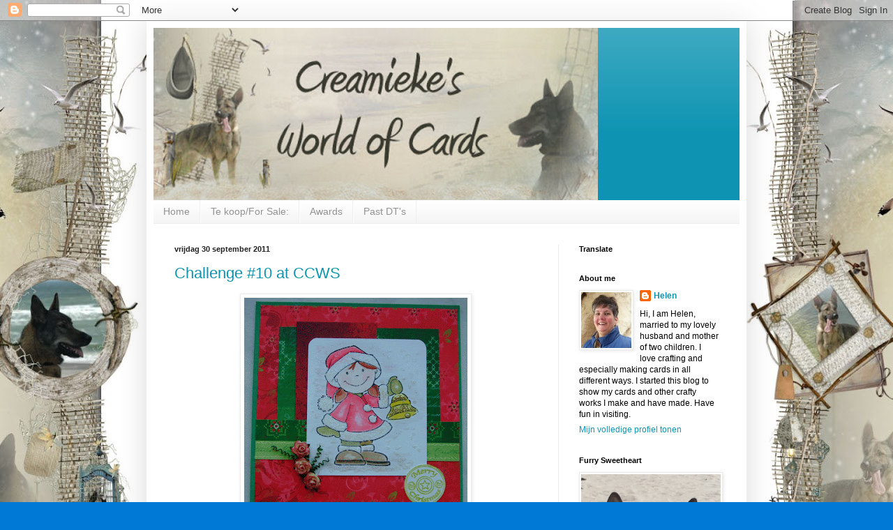

--- FILE ---
content_type: text/html; charset=UTF-8
request_url: https://creamieke.blogspot.com/2011/09/
body_size: 39133
content:
<!DOCTYPE html>
<html class='v2' dir='ltr' lang='nl'>
<head>
<link href='https://www.blogger.com/static/v1/widgets/335934321-css_bundle_v2.css' rel='stylesheet' type='text/css'/>
<meta content='width=1100' name='viewport'/>
<meta content='text/html; charset=UTF-8' http-equiv='Content-Type'/>
<meta content='blogger' name='generator'/>
<link href='https://creamieke.blogspot.com/favicon.ico' rel='icon' type='image/x-icon'/>
<link href='http://creamieke.blogspot.com/2011/09/' rel='canonical'/>
<link rel="alternate" type="application/atom+xml" title="Creamieke&#39;s world of cards - Atom" href="https://creamieke.blogspot.com/feeds/posts/default" />
<link rel="alternate" type="application/rss+xml" title="Creamieke&#39;s world of cards - RSS" href="https://creamieke.blogspot.com/feeds/posts/default?alt=rss" />
<link rel="service.post" type="application/atom+xml" title="Creamieke&#39;s world of cards - Atom" href="https://www.blogger.com/feeds/2303769928316161139/posts/default" />
<!--Can't find substitution for tag [blog.ieCssRetrofitLinks]-->
<meta content='http://creamieke.blogspot.com/2011/09/' property='og:url'/>
<meta content='Creamieke&#39;s world of cards' property='og:title'/>
<meta content='' property='og:description'/>
<title>Creamieke's world of cards: september 2011</title>
<style id='page-skin-1' type='text/css'><!--
/*
-----------------------------------------------
Blogger Template Style
Name:     Simple
Designer: Blogger
URL:      www.blogger.com
----------------------------------------------- */
/* Content
----------------------------------------------- */
body {
font: normal normal 12px Arial, Tahoma, Helvetica, FreeSans, sans-serif;
color: #000000;
background: #0078d6 url(//4.bp.blogspot.com/-lv2KVg4wxaA/WBBHCHFtXMI/AAAAAAAAJtE/Ofwd4G8GSq03VTTkzLaeGK9NMQoU56xKQCK4B/s0/Layout%2BHelen.jpg) repeat fixed top center;
padding: 0 40px 40px 40px;
}
html body .region-inner {
min-width: 0;
max-width: 100%;
width: auto;
}
h2 {
font-size: 22px;
}
a:link {
text-decoration:none;
color: #0e94b2;
}
a:visited {
text-decoration:none;
color: #7f7f7f;
}
a:hover {
text-decoration:underline;
color: #009eea;
}
.body-fauxcolumn-outer .fauxcolumn-inner {
background: transparent none repeat scroll top left;
_background-image: none;
}
.body-fauxcolumn-outer .cap-top {
position: absolute;
z-index: 1;
height: 400px;
width: 100%;
}
.body-fauxcolumn-outer .cap-top .cap-left {
width: 100%;
background: transparent none repeat-x scroll top left;
_background-image: none;
}
.content-outer {
-moz-box-shadow: 0 0 40px rgba(0, 0, 0, .15);
-webkit-box-shadow: 0 0 5px rgba(0, 0, 0, .15);
-goog-ms-box-shadow: 0 0 10px #333333;
box-shadow: 0 0 40px rgba(0, 0, 0, .15);
margin-bottom: 1px;
}
.content-inner {
padding: 10px 10px;
}
.content-inner {
background-color: #ffffff;
}
/* Header
----------------------------------------------- */
.header-outer {
background: #0e94b2 url(https://resources.blogblog.com/blogblog/data/1kt/simple/gradients_light.png) repeat-x scroll 0 -400px;
_background-image: none;
}
.Header h1 {
font: normal normal 60px Arial, Tahoma, Helvetica, FreeSans, sans-serif;
color: #ffffff;
text-shadow: 1px 2px 3px rgba(0, 0, 0, .2);
}
.Header h1 a {
color: #ffffff;
}
.Header .description {
font-size: 140%;
color: #ffffff;
}
.header-inner .Header .titlewrapper {
padding: 22px 30px;
}
.header-inner .Header .descriptionwrapper {
padding: 0 30px;
}
/* Tabs
----------------------------------------------- */
.tabs-inner .section:first-child {
border-top: 0 solid #eeeeee;
}
.tabs-inner .section:first-child ul {
margin-top: -0;
border-top: 0 solid #eeeeee;
border-left: 0 solid #eeeeee;
border-right: 0 solid #eeeeee;
}
.tabs-inner .widget ul {
background: #f2f2f2 url(https://resources.blogblog.com/blogblog/data/1kt/simple/gradients_light.png) repeat-x scroll 0 -800px;
_background-image: none;
border-bottom: 1px solid #eeeeee;
margin-top: 0;
margin-left: -30px;
margin-right: -30px;
}
.tabs-inner .widget li a {
display: inline-block;
padding: .6em 1em;
font: normal normal 14px Arial, Tahoma, Helvetica, FreeSans, sans-serif;
color: #929292;
border-left: 1px solid #ffffff;
border-right: 1px solid #eeeeee;
}
.tabs-inner .widget li:first-child a {
border-left: none;
}
.tabs-inner .widget li.selected a, .tabs-inner .widget li a:hover {
color: #000000;
background-color: #ebebeb;
text-decoration: none;
}
/* Columns
----------------------------------------------- */
.main-outer {
border-top: 0 solid #ebebeb;
}
.fauxcolumn-left-outer .fauxcolumn-inner {
border-right: 1px solid #ebebeb;
}
.fauxcolumn-right-outer .fauxcolumn-inner {
border-left: 1px solid #ebebeb;
}
/* Headings
----------------------------------------------- */
div.widget > h2,
div.widget h2.title {
margin: 0 0 1em 0;
font: normal bold 11px Arial, Tahoma, Helvetica, FreeSans, sans-serif;
color: #000000;
}
/* Widgets
----------------------------------------------- */
.widget .zippy {
color: #929292;
text-shadow: 2px 2px 1px rgba(0, 0, 0, .1);
}
.widget .popular-posts ul {
list-style: none;
}
/* Posts
----------------------------------------------- */
h2.date-header {
font: normal bold 11px Arial, Tahoma, Helvetica, FreeSans, sans-serif;
}
.date-header span {
background-color: rgba(0, 0, 0, 0);
color: #222222;
padding: inherit;
letter-spacing: inherit;
margin: inherit;
}
.main-inner {
padding-top: 30px;
padding-bottom: 30px;
}
.main-inner .column-center-inner {
padding: 0 15px;
}
.main-inner .column-center-inner .section {
margin: 0 15px;
}
.post {
margin: 0 0 25px 0;
}
h3.post-title, .comments h4 {
font: normal normal 22px Arial, Tahoma, Helvetica, FreeSans, sans-serif;
margin: .75em 0 0;
}
.post-body {
font-size: 110%;
line-height: 1.4;
position: relative;
}
.post-body img, .post-body .tr-caption-container, .Profile img, .Image img,
.BlogList .item-thumbnail img {
padding: 2px;
background: #ffffff;
border: 1px solid #ebebeb;
-moz-box-shadow: 1px 1px 5px rgba(0, 0, 0, .1);
-webkit-box-shadow: 1px 1px 5px rgba(0, 0, 0, .1);
box-shadow: 1px 1px 5px rgba(0, 0, 0, .1);
}
.post-body img, .post-body .tr-caption-container {
padding: 5px;
}
.post-body .tr-caption-container {
color: #222222;
}
.post-body .tr-caption-container img {
padding: 0;
background: transparent;
border: none;
-moz-box-shadow: 0 0 0 rgba(0, 0, 0, .1);
-webkit-box-shadow: 0 0 0 rgba(0, 0, 0, .1);
box-shadow: 0 0 0 rgba(0, 0, 0, .1);
}
.post-header {
margin: 0 0 1.5em;
line-height: 1.6;
font-size: 90%;
}
.post-footer {
margin: 20px -2px 0;
padding: 5px 10px;
color: #545454;
background-color: #f6f6f6;
border-bottom: 1px solid #ebebeb;
line-height: 1.6;
font-size: 90%;
}
#comments .comment-author {
padding-top: 1.5em;
border-top: 1px solid #ebebeb;
background-position: 0 1.5em;
}
#comments .comment-author:first-child {
padding-top: 0;
border-top: none;
}
.avatar-image-container {
margin: .2em 0 0;
}
#comments .avatar-image-container img {
border: 1px solid #ebebeb;
}
/* Comments
----------------------------------------------- */
.comments .comments-content .icon.blog-author {
background-repeat: no-repeat;
background-image: url([data-uri]);
}
.comments .comments-content .loadmore a {
border-top: 1px solid #929292;
border-bottom: 1px solid #929292;
}
.comments .comment-thread.inline-thread {
background-color: #f6f6f6;
}
.comments .continue {
border-top: 2px solid #929292;
}
/* Accents
---------------------------------------------- */
.section-columns td.columns-cell {
border-left: 1px solid #ebebeb;
}
.blog-pager {
background: transparent none no-repeat scroll top center;
}
.blog-pager-older-link, .home-link,
.blog-pager-newer-link {
background-color: #ffffff;
padding: 5px;
}
.footer-outer {
border-top: 0 dashed #bbbbbb;
}
/* Mobile
----------------------------------------------- */
body.mobile  {
background-size: auto;
}
.mobile .body-fauxcolumn-outer {
background: transparent none repeat scroll top left;
}
.mobile .body-fauxcolumn-outer .cap-top {
background-size: 100% auto;
}
.mobile .content-outer {
-webkit-box-shadow: 0 0 3px rgba(0, 0, 0, .15);
box-shadow: 0 0 3px rgba(0, 0, 0, .15);
}
.mobile .tabs-inner .widget ul {
margin-left: 0;
margin-right: 0;
}
.mobile .post {
margin: 0;
}
.mobile .main-inner .column-center-inner .section {
margin: 0;
}
.mobile .date-header span {
padding: 0.1em 10px;
margin: 0 -10px;
}
.mobile h3.post-title {
margin: 0;
}
.mobile .blog-pager {
background: transparent none no-repeat scroll top center;
}
.mobile .footer-outer {
border-top: none;
}
.mobile .main-inner, .mobile .footer-inner {
background-color: #ffffff;
}
.mobile-index-contents {
color: #000000;
}
.mobile-link-button {
background-color: #0e94b2;
}
.mobile-link-button a:link, .mobile-link-button a:visited {
color: #ffffff;
}
.mobile .tabs-inner .section:first-child {
border-top: none;
}
.mobile .tabs-inner .PageList .widget-content {
background-color: #ebebeb;
color: #000000;
border-top: 1px solid #eeeeee;
border-bottom: 1px solid #eeeeee;
}
.mobile .tabs-inner .PageList .widget-content .pagelist-arrow {
border-left: 1px solid #eeeeee;
}

--></style>
<style id='template-skin-1' type='text/css'><!--
body {
min-width: 860px;
}
.content-outer, .content-fauxcolumn-outer, .region-inner {
min-width: 860px;
max-width: 860px;
_width: 860px;
}
.main-inner .columns {
padding-left: 0px;
padding-right: 260px;
}
.main-inner .fauxcolumn-center-outer {
left: 0px;
right: 260px;
/* IE6 does not respect left and right together */
_width: expression(this.parentNode.offsetWidth -
parseInt("0px") -
parseInt("260px") + 'px');
}
.main-inner .fauxcolumn-left-outer {
width: 0px;
}
.main-inner .fauxcolumn-right-outer {
width: 260px;
}
.main-inner .column-left-outer {
width: 0px;
right: 100%;
margin-left: -0px;
}
.main-inner .column-right-outer {
width: 260px;
margin-right: -260px;
}
#layout {
min-width: 0;
}
#layout .content-outer {
min-width: 0;
width: 800px;
}
#layout .region-inner {
min-width: 0;
width: auto;
}
body#layout div.add_widget {
padding: 8px;
}
body#layout div.add_widget a {
margin-left: 32px;
}
--></style>
<style>
    body {background-image:url(\/\/4.bp.blogspot.com\/-lv2KVg4wxaA\/WBBHCHFtXMI\/AAAAAAAAJtE\/Ofwd4G8GSq03VTTkzLaeGK9NMQoU56xKQCK4B\/s0\/Layout%2BHelen.jpg);}
    
@media (max-width: 200px) { body {background-image:url(\/\/4.bp.blogspot.com\/-lv2KVg4wxaA\/WBBHCHFtXMI\/AAAAAAAAJtE\/Ofwd4G8GSq03VTTkzLaeGK9NMQoU56xKQCK4B\/w200\/Layout%2BHelen.jpg);}}
@media (max-width: 400px) and (min-width: 201px) { body {background-image:url(\/\/4.bp.blogspot.com\/-lv2KVg4wxaA\/WBBHCHFtXMI\/AAAAAAAAJtE\/Ofwd4G8GSq03VTTkzLaeGK9NMQoU56xKQCK4B\/w400\/Layout%2BHelen.jpg);}}
@media (max-width: 800px) and (min-width: 401px) { body {background-image:url(\/\/4.bp.blogspot.com\/-lv2KVg4wxaA\/WBBHCHFtXMI\/AAAAAAAAJtE\/Ofwd4G8GSq03VTTkzLaeGK9NMQoU56xKQCK4B\/w800\/Layout%2BHelen.jpg);}}
@media (max-width: 1200px) and (min-width: 801px) { body {background-image:url(\/\/4.bp.blogspot.com\/-lv2KVg4wxaA\/WBBHCHFtXMI\/AAAAAAAAJtE\/Ofwd4G8GSq03VTTkzLaeGK9NMQoU56xKQCK4B\/w1200\/Layout%2BHelen.jpg);}}
/* Last tag covers anything over one higher than the previous max-size cap. */
@media (min-width: 1201px) { body {background-image:url(\/\/4.bp.blogspot.com\/-lv2KVg4wxaA\/WBBHCHFtXMI\/AAAAAAAAJtE\/Ofwd4G8GSq03VTTkzLaeGK9NMQoU56xKQCK4B\/w1600\/Layout%2BHelen.jpg);}}
  </style>
<link href='https://www.blogger.com/dyn-css/authorization.css?targetBlogID=2303769928316161139&amp;zx=a6622b2d-9e10-4aa3-80d6-88be827942c7' media='none' onload='if(media!=&#39;all&#39;)media=&#39;all&#39;' rel='stylesheet'/><noscript><link href='https://www.blogger.com/dyn-css/authorization.css?targetBlogID=2303769928316161139&amp;zx=a6622b2d-9e10-4aa3-80d6-88be827942c7' rel='stylesheet'/></noscript>
<meta name='google-adsense-platform-account' content='ca-host-pub-1556223355139109'/>
<meta name='google-adsense-platform-domain' content='blogspot.com'/>

</head>
<body class='loading variant-bold'>
<div class='navbar section' id='navbar' name='Navbar'><div class='widget Navbar' data-version='1' id='Navbar1'><script type="text/javascript">
    function setAttributeOnload(object, attribute, val) {
      if(window.addEventListener) {
        window.addEventListener('load',
          function(){ object[attribute] = val; }, false);
      } else {
        window.attachEvent('onload', function(){ object[attribute] = val; });
      }
    }
  </script>
<div id="navbar-iframe-container"></div>
<script type="text/javascript" src="https://apis.google.com/js/platform.js"></script>
<script type="text/javascript">
      gapi.load("gapi.iframes:gapi.iframes.style.bubble", function() {
        if (gapi.iframes && gapi.iframes.getContext) {
          gapi.iframes.getContext().openChild({
              url: 'https://www.blogger.com/navbar/2303769928316161139?origin\x3dhttps://creamieke.blogspot.com',
              where: document.getElementById("navbar-iframe-container"),
              id: "navbar-iframe"
          });
        }
      });
    </script><script type="text/javascript">
(function() {
var script = document.createElement('script');
script.type = 'text/javascript';
script.src = '//pagead2.googlesyndication.com/pagead/js/google_top_exp.js';
var head = document.getElementsByTagName('head')[0];
if (head) {
head.appendChild(script);
}})();
</script>
</div></div>
<div class='body-fauxcolumns'>
<div class='fauxcolumn-outer body-fauxcolumn-outer'>
<div class='cap-top'>
<div class='cap-left'></div>
<div class='cap-right'></div>
</div>
<div class='fauxborder-left'>
<div class='fauxborder-right'></div>
<div class='fauxcolumn-inner'>
</div>
</div>
<div class='cap-bottom'>
<div class='cap-left'></div>
<div class='cap-right'></div>
</div>
</div>
</div>
<div class='content'>
<div class='content-fauxcolumns'>
<div class='fauxcolumn-outer content-fauxcolumn-outer'>
<div class='cap-top'>
<div class='cap-left'></div>
<div class='cap-right'></div>
</div>
<div class='fauxborder-left'>
<div class='fauxborder-right'></div>
<div class='fauxcolumn-inner'>
</div>
</div>
<div class='cap-bottom'>
<div class='cap-left'></div>
<div class='cap-right'></div>
</div>
</div>
</div>
<div class='content-outer'>
<div class='content-cap-top cap-top'>
<div class='cap-left'></div>
<div class='cap-right'></div>
</div>
<div class='fauxborder-left content-fauxborder-left'>
<div class='fauxborder-right content-fauxborder-right'></div>
<div class='content-inner'>
<header>
<div class='header-outer'>
<div class='header-cap-top cap-top'>
<div class='cap-left'></div>
<div class='cap-right'></div>
</div>
<div class='fauxborder-left header-fauxborder-left'>
<div class='fauxborder-right header-fauxborder-right'></div>
<div class='region-inner header-inner'>
<div class='header section' id='header' name='Koptekst'><div class='widget Header' data-version='1' id='Header1'>
<div id='header-inner'>
<a href='https://creamieke.blogspot.com/' style='display: block'>
<img alt='Creamieke&#39;s world of cards' height='247px; ' id='Header1_headerimg' src='https://blogger.googleusercontent.com/img/b/R29vZ2xl/AVvXsEhghOxUhCAemTv0kEScB7rntsBgpDzkfonHyUrHvcOM6yZzMMLnd5GE9vu4pmrOEQFB3PF8Auz1fNmPcNqLeUsthGnI0Q7rG2H-iKDmr0gwPcLCIupBUbkcTNoy9UCCcWpkKOCw18S-Udd5/s1600/headerblog1.PNG' style='display: block' width='637px; '/>
</a>
</div>
</div></div>
</div>
</div>
<div class='header-cap-bottom cap-bottom'>
<div class='cap-left'></div>
<div class='cap-right'></div>
</div>
</div>
</header>
<div class='tabs-outer'>
<div class='tabs-cap-top cap-top'>
<div class='cap-left'></div>
<div class='cap-right'></div>
</div>
<div class='fauxborder-left tabs-fauxborder-left'>
<div class='fauxborder-right tabs-fauxborder-right'></div>
<div class='region-inner tabs-inner'>
<div class='tabs section' id='crosscol' name='Alle kolommen'><div class='widget PageList' data-version='1' id='PageList1'>
<div class='widget-content'>
<ul>
<li>
<a href='https://creamieke.blogspot.com/'>Home</a>
</li>
<li>
<a href='http://creamieke.blogspot.com/p/mijn-kaartenmy-cards.html'>Te koop/For Sale:</a>
</li>
<li>
<a href='http://creamieke.blogspot.com/p/awards.html'>Awards</a>
</li>
<li>
<a href='https://creamieke.blogspot.com/p/past-dts.html'>Past DT's </a>
</li>
</ul>
<div class='clear'></div>
</div>
</div></div>
<div class='tabs no-items section' id='crosscol-overflow' name='Cross-Column 2'></div>
</div>
</div>
<div class='tabs-cap-bottom cap-bottom'>
<div class='cap-left'></div>
<div class='cap-right'></div>
</div>
</div>
<div class='main-outer'>
<div class='main-cap-top cap-top'>
<div class='cap-left'></div>
<div class='cap-right'></div>
</div>
<div class='fauxborder-left main-fauxborder-left'>
<div class='fauxborder-right main-fauxborder-right'></div>
<div class='region-inner main-inner'>
<div class='columns fauxcolumns'>
<div class='fauxcolumn-outer fauxcolumn-center-outer'>
<div class='cap-top'>
<div class='cap-left'></div>
<div class='cap-right'></div>
</div>
<div class='fauxborder-left'>
<div class='fauxborder-right'></div>
<div class='fauxcolumn-inner'>
</div>
</div>
<div class='cap-bottom'>
<div class='cap-left'></div>
<div class='cap-right'></div>
</div>
</div>
<div class='fauxcolumn-outer fauxcolumn-left-outer'>
<div class='cap-top'>
<div class='cap-left'></div>
<div class='cap-right'></div>
</div>
<div class='fauxborder-left'>
<div class='fauxborder-right'></div>
<div class='fauxcolumn-inner'>
</div>
</div>
<div class='cap-bottom'>
<div class='cap-left'></div>
<div class='cap-right'></div>
</div>
</div>
<div class='fauxcolumn-outer fauxcolumn-right-outer'>
<div class='cap-top'>
<div class='cap-left'></div>
<div class='cap-right'></div>
</div>
<div class='fauxborder-left'>
<div class='fauxborder-right'></div>
<div class='fauxcolumn-inner'>
</div>
</div>
<div class='cap-bottom'>
<div class='cap-left'></div>
<div class='cap-right'></div>
</div>
</div>
<!-- corrects IE6 width calculation -->
<div class='columns-inner'>
<div class='column-center-outer'>
<div class='column-center-inner'>
<div class='main section' id='main' name='Algemeen'><div class='widget Blog' data-version='1' id='Blog1'>
<div class='blog-posts hfeed'>

          <div class="date-outer">
        
<h2 class='date-header'><span>vrijdag 30 september 2011</span></h2>

          <div class="date-posts">
        
<div class='post-outer'>
<div class='post hentry uncustomized-post-template' itemprop='blogPost' itemscope='itemscope' itemtype='http://schema.org/BlogPosting'>
<meta content='https://blogger.googleusercontent.com/img/b/R29vZ2xl/AVvXsEjUyDBT85OJmO-xdMALHllvdY2bZ2uT4mTVKpR4s-nHZPNarecuGj-t7EbMM9mnLTzc6xWJgIu_Qfw3JPXbtVCD6aEAu5si8w1q2R_yQ1sL-1TFBWtxL2o12MpORj_n04LGDaoUiKFkQBQ/s320/ccws-1.gif' itemprop='image_url'/>
<meta content='2303769928316161139' itemprop='blogId'/>
<meta content='2860013696455502092' itemprop='postId'/>
<a name='2860013696455502092'></a>
<h3 class='post-title entry-title' itemprop='name'>
<a href='https://creamieke.blogspot.com/2011/09/challenge-10-at-ccws.html'>Challenge #10 at CCWS</a>
</h3>
<div class='post-header'>
<div class='post-header-line-1'></div>
</div>
<div class='post-body entry-content' id='post-body-2860013696455502092' itemprop='description articleBody'>
<div class="separator" style="clear: both; text-align: center;"><a href="https://blogger.googleusercontent.com/img/b/R29vZ2xl/AVvXsEjUyDBT85OJmO-xdMALHllvdY2bZ2uT4mTVKpR4s-nHZPNarecuGj-t7EbMM9mnLTzc6xWJgIu_Qfw3JPXbtVCD6aEAu5si8w1q2R_yQ1sL-1TFBWtxL2o12MpORj_n04LGDaoUiKFkQBQ/s1600/ccws-1.gif" imageanchor="1" style="margin-left: 1em; margin-right: 1em;"><img border="0" height="318px" kca="true" src="https://blogger.googleusercontent.com/img/b/R29vZ2xl/AVvXsEjUyDBT85OJmO-xdMALHllvdY2bZ2uT4mTVKpR4s-nHZPNarecuGj-t7EbMM9mnLTzc6xWJgIu_Qfw3JPXbtVCD6aEAu5si8w1q2R_yQ1sL-1TFBWtxL2o12MpORj_n04LGDaoUiKFkQBQ/s320/ccws-1.gif" width="320px" /></a></div>Hoi, ik heb weer een kerstkaartje voor jullie. Mijn voorraadje groeit aardig op deze manier. Ik heb besloten om weer mee te doen aan de challenge bij <a href="http://christmaschallenges.blogspot.com/">CCWS;</a> ze hadden weer een leuke sketch en dit is mijn uitwerking ervan. Ik heb papier gebruikt van MD Eline's vintage christmas red en green.<br />
<br />
Hi, another X-mas card for you. My stack is piling in a nice way. So I decided to join the challenge again at <a href="http://christmaschallenges.blogspot.com/">CCWS</a>; they had another nice sketch and this is how my card turned out. I have used paper from MD Eline's vintage christmas red and green.<br />
<br />
<div class="separator" style="clear: both; text-align: center;"><a href="https://blogger.googleusercontent.com/img/b/R29vZ2xl/AVvXsEhr2569LAWmqKu-mLPmXqNquUzpuQECu8v-DLjW7FPRibKZFXuo_rdgvoidH-SDa3u8D2a1UbSrKPCJcgvgNeHHsz9TEEbedZyk8O0jk4QrjIfV0yjb-YOppHWoQtVlxK8bNvGf3rxep0g/s1600/ccws-2.gif" imageanchor="1" style="margin-left: 1em; margin-right: 1em;"><img border="0" height="279px" kca="true" src="https://blogger.googleusercontent.com/img/b/R29vZ2xl/AVvXsEhr2569LAWmqKu-mLPmXqNquUzpuQECu8v-DLjW7FPRibKZFXuo_rdgvoidH-SDa3u8D2a1UbSrKPCJcgvgNeHHsz9TEEbedZyk8O0jk4QrjIfV0yjb-YOppHWoQtVlxK8bNvGf3rxep0g/s320/ccws-2.gif" width="320px" /></a></div>Het tekststempeltje komt van de Action en is gestempeld met colorbox moss green op een correspondentiekaartje.<br />
The sentiment is from Action and was stamped with colorbox moss green on plain white cardstock.<br />
<br />
<br />
<div class="separator" style="clear: both; text-align: center;"><a href="https://blogger.googleusercontent.com/img/b/R29vZ2xl/AVvXsEi5zwXtZFI65efqf_vlz6raP5b338rkgRbIZFaE2aRsD3S7rwNF4T1MTnyJKl62LabxD2Nn26j6w4MPMenpU8GSk2ixJFIv7JgndO6huhBbkYruS8ETIlv2oxrH6QhZwU4pqSEkmzHeRaA/s1600/ccws-3.gif" imageanchor="1" style="margin-left: 1em; margin-right: 1em;"><img border="0" height="320px" kca="true" src="https://blogger.googleusercontent.com/img/b/R29vZ2xl/AVvXsEi5zwXtZFI65efqf_vlz6raP5b338rkgRbIZFaE2aRsD3S7rwNF4T1MTnyJKl62LabxD2Nn26j6w4MPMenpU8GSk2ixJFIv7JgndO6huhBbkYruS8ETIlv2oxrH6QhZwU4pqSEkmzHeRaA/s320/ccws-3.gif" width="268px" /></a></div>Ook de stempel is van MD - Eline's Toddlers en zij is gekleurd met Derwents in de volgende kleuren: C480-C660--C120-C480-C520-C610-C180-C720-C170-C040-C510 en C030. Verder heb ik de bontrandjes bewerkt met een Olba lijmpen en witte glitter. Ook rondom het afdrukje heb ik wat stipjes met de lijmpen gezet, zodat het net lijkt of the sneeuwt. De bel heeft een laagje gouden glitter van Olba gekregen.<br />
<br />
Also the image is from MD - Eline's Toddlers and she has been coloured with my Derwents in the following colours: C480-C660--C120-C480-C520-C610-C180-C720-C170-C040-C510&nbsp;and C030. Furthermore I have treated the fur with a gluepen from Olba as well as glitter. Also around the image I put some small spots, so it looks like it is snowing. The bell has got a layer of golden glitter from Olba.<br />
<br />
<br />
<div class="separator" style="clear: both; text-align: center;"><a href="https://blogger.googleusercontent.com/img/b/R29vZ2xl/AVvXsEgJsTPK3vtZq7rH2qHTBP6Jj_XLtwO-A6xizDFmRF5YLgsJFm2KULtiEYrTtd8-9WWeRitSSYtJR3lmfwd71yIZ6rteqZj_nxoJC5fqhl5jG0EdL4HNLBDGIY8JTObAwcfzurNDNosylzY/s1600/ccws-4.gif" imageanchor="1" style="margin-left: 1em; margin-right: 1em;"><img border="0" height="312px" kca="true" src="https://blogger.googleusercontent.com/img/b/R29vZ2xl/AVvXsEgJsTPK3vtZq7rH2qHTBP6Jj_XLtwO-A6xizDFmRF5YLgsJFm2KULtiEYrTtd8-9WWeRitSSYtJR3lmfwd71yIZ6rteqZj_nxoJC5fqhl5jG0EdL4HNLBDGIY8JTObAwcfzurNDNosylzY/s320/ccws-4.gif" width="320px" /></a></div>Tot slot, een paar geweldig mooie roosjes die je in allerlei kleurtjes kunt kopen bij <a href="http://www.anmacreatief.nl/n2/12298/36725/papieren_roosjes_10_mm.htm">Anmacreatief.</a> Ik heb de steeltjes er weer af gehaald&nbsp;en om een heel smal pincet gedraaid.<br />
<br />
Finally some gorgeous little roses, they are available in&nbsp;a lot of colours at <a href="http://www.anmacreatief.nl/n2/12298/36725/papieren_roosjes_10_mm.htm">Anmacreatief</a>. I have cut off the steems again and turned them around a small pair of twisters.<br />
<br />
Tot morgen, want dan hebben we iets heel leuks!<br />
See you tomorrow, because we will have something really nice!<br />
<br />
<br />
<div class="separator" style="clear: both; text-align: center;"><a href="https://blogger.googleusercontent.com/img/b/R29vZ2xl/AVvXsEgC26Evr_R77V57OB6GkhKh4wiqtoua42cUhf5CljpAe_-lOtFs3fIthuFypoQ-TXyL9Bv6fEO3CyFiNZpsXpEUj2CgFIuT9-bFLFQgKnQaQpv-_zTRzNmj4_mztAfb0vxBUCN7Hdc7LSg/s1600/2-Helen-handtekening.gif" imageanchor="1" style="margin-left: 1em; margin-right: 1em;"><img border="0" height="219px" kca="true" src="https://blogger.googleusercontent.com/img/b/R29vZ2xl/AVvXsEgC26Evr_R77V57OB6GkhKh4wiqtoua42cUhf5CljpAe_-lOtFs3fIthuFypoQ-TXyL9Bv6fEO3CyFiNZpsXpEUj2CgFIuT9-bFLFQgKnQaQpv-_zTRzNmj4_mztAfb0vxBUCN7Hdc7LSg/s320/2-Helen-handtekening.gif" width="320px" /></a></div>
<div style='clear: both;'></div>
</div>
<div class='post-footer'>
<div class='post-footer-line post-footer-line-1'>
<span class='post-author vcard'>
Gepost door
<span class='fn' itemprop='author' itemscope='itemscope' itemtype='http://schema.org/Person'>
<meta content='https://www.blogger.com/profile/17398434222549270379' itemprop='url'/>
<a class='g-profile' href='https://www.blogger.com/profile/17398434222549270379' rel='author' title='author profile'>
<span itemprop='name'>Helen</span>
</a>
</span>
</span>
<span class='post-timestamp'>
op
<meta content='http://creamieke.blogspot.com/2011/09/challenge-10-at-ccws.html' itemprop='url'/>
<a class='timestamp-link' href='https://creamieke.blogspot.com/2011/09/challenge-10-at-ccws.html' rel='bookmark' title='permanent link'><abbr class='published' itemprop='datePublished' title='2011-09-30T12:12:00+02:00'>12:12</abbr></a>
</span>
<span class='post-comment-link'>
<a class='comment-link' href='https://www.blogger.com/comment/fullpage/post/2303769928316161139/2860013696455502092' onclick='javascript:window.open(this.href, "bloggerPopup", "toolbar=0,location=0,statusbar=1,menubar=0,scrollbars=yes,width=640,height=500"); return false;'>
8 opmerkingen:
  </a>
</span>
<span class='post-icons'>
<span class='item-control blog-admin pid-449014590'>
<a href='https://www.blogger.com/post-edit.g?blogID=2303769928316161139&postID=2860013696455502092&from=pencil' title='Post bewerken'>
<img alt='' class='icon-action' height='18' src='https://resources.blogblog.com/img/icon18_edit_allbkg.gif' width='18'/>
</a>
</span>
</span>
<div class='post-share-buttons goog-inline-block'>
</div>
</div>
<div class='post-footer-line post-footer-line-2'>
<span class='post-labels'>
Labels:
<a href='https://creamieke.blogspot.com/search/label/Anmacreatief' rel='tag'>Anmacreatief</a>,
<a href='https://creamieke.blogspot.com/search/label/ccws' rel='tag'>ccws</a>,
<a href='https://creamieke.blogspot.com/search/label/derwent' rel='tag'>derwent</a>,
<a href='https://creamieke.blogspot.com/search/label/Eline%20paper' rel='tag'>Eline paper</a>,
<a href='https://creamieke.blogspot.com/search/label/marianne%20design' rel='tag'>marianne design</a>
</span>
</div>
<div class='post-footer-line post-footer-line-3'>
<span class='post-location'>
</span>
</div>
</div>
</div>
</div>
<div class='post-outer'>
<div class='post hentry uncustomized-post-template' itemprop='blogPost' itemscope='itemscope' itemtype='http://schema.org/BlogPosting'>
<meta content='https://blogger.googleusercontent.com/img/b/R29vZ2xl/AVvXsEgeAUmQ306O5IkKmmsb6YSV0Ta4Fltay-Vp9mN2_pl16SitxnI6PndXQq8YOL25NZ217tld-Aw8gbfFeIukf3Ivs_niblO6L8dcGMZOcve69h1K9rtHmgeChhASFBICkL8MNiVCy1LJ52Q/s320/nadia-ch15-1.gif' itemprop='image_url'/>
<meta content='2303769928316161139' itemprop='blogId'/>
<meta content='8742325592717918877' itemprop='postId'/>
<a name='8742325592717918877'></a>
<h3 class='post-title entry-title' itemprop='name'>
<a href='https://creamieke.blogspot.com/2011/09/challenge-15-nadia.html'>Challenge 15 - Nadia</a>
</h3>
<div class='post-header'>
<div class='post-header-line-1'></div>
</div>
<div class='post-body entry-content' id='post-body-8742325592717918877' itemprop='description articleBody'>
Hoi, wat leuk dat jullie er weer zijn. Het is inmiddels weer tijd voor Challenge 15 bij <a href="http://nadiaschallengeblog.blogspot.com/">Nadia</a>.<br />
Wat willen wij dit keer van jullie zien .......<br />
<br />
Hi, so nice of you to drop by again. We are at challenge 15 at <a href="http://nadiaschallengeblog.blogspot.com/">Nadia</a>.<br />
What would we like to see this time .......<br />
<br />
<div class="separator" style="clear: both; text-align: center;"><a href="https://blogger.googleusercontent.com/img/b/R29vZ2xl/AVvXsEgeAUmQ306O5IkKmmsb6YSV0Ta4Fltay-Vp9mN2_pl16SitxnI6PndXQq8YOL25NZ217tld-Aw8gbfFeIukf3Ivs_niblO6L8dcGMZOcve69h1K9rtHmgeChhASFBICkL8MNiVCy1LJ52Q/s1600/nadia-ch15-1.gif" imageanchor="1" style="margin-left: 1em; margin-right: 1em;"><img border="0" height="320px" kca="true" src="https://blogger.googleusercontent.com/img/b/R29vZ2xl/AVvXsEgeAUmQ306O5IkKmmsb6YSV0Ta4Fltay-Vp9mN2_pl16SitxnI6PndXQq8YOL25NZ217tld-Aw8gbfFeIukf3Ivs_niblO6L8dcGMZOcve69h1K9rtHmgeChhASFBICkL8MNiVCy1LJ52Q/s320/nadia-ch15-1.gif" width="318px" /></a></div><br />
Herfst in 3D / Autumn in 3D<br />
<br />
Voor mijn kaartje heb ik een embossingfolder van Crafts (??) gebruikt. Deze is ingekleurd met copics en wel met de volgende kleuren: <span lang="EN-US" style="font-family: 'Calibri','sans-serif'; font-size: 11pt; line-height: 115%; mso-ansi-language: EN-US; mso-bidi-font-family: 'Times New Roman'; mso-bidi-language: AR-SA; mso-fareast-font-family: Calibri; mso-fareast-language: EN-US;">YG11-YR04-YR07-E37</span>. De bloem linksboven is van <a href="http://crea-phine.blogspot.com/">Creaphine</a>. De randjes zijn gedistressed met colorbox cocoa. <br />
<br />
For my card I have used an embossing folder from Crafts (??). I have coloured it with copics in the following colours: YG11-YR04-YR07-E37. The flower in the left upper corner is made by <a href="http://crea-phine.blogspot.com/">Creaphine</a>. The edges have been distressed with colorbox cocoa.<br />
<br />
<div class="separator" style="clear: both; text-align: center;"><a href="https://blogger.googleusercontent.com/img/b/R29vZ2xl/AVvXsEjxyDQsk0bn5Q9G_R0yiwL0vbx05TG4LMI900HZBfEBzflRmioFYufD8FWvmzD7b6Zi1t-fYHaG5mnvklyDYETiTJrZJuXm_bDXONAot5bvc5ySa-l71uB3zP6f3EfT4stXoOB-Jh1ANhQ/s1600/nadia-ch15-2.gif" imageanchor="1" style="margin-left: 1em; margin-right: 1em;"><img border="0" height="218px" kca="true" src="https://blogger.googleusercontent.com/img/b/R29vZ2xl/AVvXsEjxyDQsk0bn5Q9G_R0yiwL0vbx05TG4LMI900HZBfEBzflRmioFYufD8FWvmzD7b6Zi1t-fYHaG5mnvklyDYETiTJrZJuXm_bDXONAot5bvc5ySa-l71uB3zP6f3EfT4stXoOB-Jh1ANhQ/s320/nadia-ch15-2.gif" width="320px" /></a></div><br />
<div class="separator" style="clear: both; text-align: center;"><a href="https://blogger.googleusercontent.com/img/b/R29vZ2xl/AVvXsEguwLwZFch29UZlVqLn-E0Fu1pp_FsaAXRs2M2X4m2UUmE08Dm8oIcZoYyGRRwvHy21wEoMMxAfPMMuvhCKM7dmsR5bHSzrCVfGOPCaVbaD-XYwJxBzP_TyCePGEg2VdSUAUhpx0EqJS3Q/s1600/nadia-ch15-3.gif" imageanchor="1" style="margin-left: 1em; margin-right: 1em;"><img border="0" height="271px" kca="true" src="https://blogger.googleusercontent.com/img/b/R29vZ2xl/AVvXsEguwLwZFch29UZlVqLn-E0Fu1pp_FsaAXRs2M2X4m2UUmE08Dm8oIcZoYyGRRwvHy21wEoMMxAfPMMuvhCKM7dmsR5bHSzrCVfGOPCaVbaD-XYwJxBzP_TyCePGEg2VdSUAUhpx0EqJS3Q/s320/nadia-ch15-3.gif" width="320px" /></a></div><br />
Het 3D plaatje is van Studiolight. <br />
The 3D image is from Studiolight.<br />
<br />
<div class="separator" style="clear: both; text-align: center;"><a href="https://blogger.googleusercontent.com/img/b/R29vZ2xl/AVvXsEiw-80Y8bf1gMYnhSvU_tI0IQJ4_-tKHPv-FOzSj4qf9kCpjDiU-QWYzStx7851UJ8ytaGK18ct13bGIUX3KycPat4vyzxRz5tpQJlpzwsi3B9v0JtkEplInfOau4GVn3vsYb_sQXvpYB4/s1600/nadia-ch15-4.gif" imageanchor="1" style="margin-left: 1em; margin-right: 1em;"><img border="0" height="315px" kca="true" src="https://blogger.googleusercontent.com/img/b/R29vZ2xl/AVvXsEiw-80Y8bf1gMYnhSvU_tI0IQJ4_-tKHPv-FOzSj4qf9kCpjDiU-QWYzStx7851UJ8ytaGK18ct13bGIUX3KycPat4vyzxRz5tpQJlpzwsi3B9v0JtkEplInfOau4GVn3vsYb_sQXvpYB4/s320/nadia-ch15-4.gif" width="320px" /></a></div><br />
<br />
Ik hoop dat jullie ondanks de mooie nazomer toch een herfstig kaartje kunnen maken en met ons meedoen.<br />
I hope that despite the beautiful after summer you will find time to join us with an autumn card.<br />
<br />
<br />
<div class="separator" style="clear: both; text-align: center;"><a href="https://blogger.googleusercontent.com/img/b/R29vZ2xl/AVvXsEg_R4Tr071RGAbgjGrT-3hArwqVPr4kenVgjGKJvrFPEZ1TrafbFlvuq2-zYZUycBFEImXrUP6enzEIGXdjnOBkr-3UuLommhnHQFS_mo1HN9PR6GWJUt8QkOarE3080OPSqtWwAI503Kg/s1600/2-Helen-handtekening.gif" imageanchor="1" style="margin-left: 1em; margin-right: 1em;"><img border="0" height="219px" kca="true" src="https://blogger.googleusercontent.com/img/b/R29vZ2xl/AVvXsEg_R4Tr071RGAbgjGrT-3hArwqVPr4kenVgjGKJvrFPEZ1TrafbFlvuq2-zYZUycBFEImXrUP6enzEIGXdjnOBkr-3UuLommhnHQFS_mo1HN9PR6GWJUt8QkOarE3080OPSqtWwAI503Kg/s320/2-Helen-handtekening.gif" width="320px" /></a></div>
<div style='clear: both;'></div>
</div>
<div class='post-footer'>
<div class='post-footer-line post-footer-line-1'>
<span class='post-author vcard'>
Gepost door
<span class='fn' itemprop='author' itemscope='itemscope' itemtype='http://schema.org/Person'>
<meta content='https://www.blogger.com/profile/17398434222549270379' itemprop='url'/>
<a class='g-profile' href='https://www.blogger.com/profile/17398434222549270379' rel='author' title='author profile'>
<span itemprop='name'>Helen</span>
</a>
</span>
</span>
<span class='post-timestamp'>
op
<meta content='http://creamieke.blogspot.com/2011/09/challenge-15-nadia.html' itemprop='url'/>
<a class='timestamp-link' href='https://creamieke.blogspot.com/2011/09/challenge-15-nadia.html' rel='bookmark' title='permanent link'><abbr class='published' itemprop='datePublished' title='2011-09-30T10:34:00+02:00'>10:34</abbr></a>
</span>
<span class='post-comment-link'>
<a class='comment-link' href='https://www.blogger.com/comment/fullpage/post/2303769928316161139/8742325592717918877' onclick='javascript:window.open(this.href, "bloggerPopup", "toolbar=0,location=0,statusbar=1,menubar=0,scrollbars=yes,width=640,height=500"); return false;'>
1 opmerking:
  </a>
</span>
<span class='post-icons'>
<span class='item-control blog-admin pid-449014590'>
<a href='https://www.blogger.com/post-edit.g?blogID=2303769928316161139&postID=8742325592717918877&from=pencil' title='Post bewerken'>
<img alt='' class='icon-action' height='18' src='https://resources.blogblog.com/img/icon18_edit_allbkg.gif' width='18'/>
</a>
</span>
</span>
<div class='post-share-buttons goog-inline-block'>
</div>
</div>
<div class='post-footer-line post-footer-line-2'>
<span class='post-labels'>
Labels:
<a href='https://creamieke.blogspot.com/search/label/copics' rel='tag'>copics</a>,
<a href='https://creamieke.blogspot.com/search/label/creaphine' rel='tag'>creaphine</a>,
<a href='https://creamieke.blogspot.com/search/label/DT%20Nadia%27s%20challenge%20blog' rel='tag'>DT Nadia&#39;s challenge blog</a>,
<a href='https://creamieke.blogspot.com/search/label/Studiolight' rel='tag'>Studiolight</a>
</span>
</div>
<div class='post-footer-line post-footer-line-3'>
<span class='post-location'>
</span>
</div>
</div>
</div>
</div>

          </div></div>
        

          <div class="date-outer">
        
<h2 class='date-header'><span>donderdag 29 september 2011</span></h2>

          <div class="date-posts">
        
<div class='post-outer'>
<div class='post hentry uncustomized-post-template' itemprop='blogPost' itemscope='itemscope' itemtype='http://schema.org/BlogPosting'>
<meta content='https://blogger.googleusercontent.com/img/b/R29vZ2xl/AVvXsEh4dFz5bosKELa5bqLCnEf0QdXknnR2ajVlDW9YdPOO1ttjsvS8-uKv1EYLmVTXSwi6sGnrjn_BkYf2avHUURJXOUQxkVJezx4S_XvVfTeCzAeLGQW678J3UN2SBzHHaUs_VEdpM_vOlXA/s320/derwent-ptw-1.gif' itemprop='image_url'/>
<meta content='2303769928316161139' itemprop='blogId'/>
<meta content='1257572869280744693' itemprop='postId'/>
<a name='1257572869280744693'></a>
<h3 class='post-title entry-title' itemprop='name'>
<a href='https://creamieke.blogspot.com/2011/09/challenges-all-over.html'>Challenges all over .....</a>
</h3>
<div class='post-header'>
<div class='post-header-line-1'></div>
</div>
<div class='post-body entry-content' id='post-body-1257572869280744693' itemprop='description articleBody'>
<div class="separator" style="clear: both; text-align: center;"><a href="https://blogger.googleusercontent.com/img/b/R29vZ2xl/AVvXsEh4dFz5bosKELa5bqLCnEf0QdXknnR2ajVlDW9YdPOO1ttjsvS8-uKv1EYLmVTXSwi6sGnrjn_BkYf2avHUURJXOUQxkVJezx4S_XvVfTeCzAeLGQW678J3UN2SBzHHaUs_VEdpM_vOlXA/s1600/derwent-ptw-1.gif" imageanchor="1" style="margin-left: 1em; margin-right: 1em;"><img border="0" height="316px" kca="true" src="https://blogger.googleusercontent.com/img/b/R29vZ2xl/AVvXsEh4dFz5bosKELa5bqLCnEf0QdXknnR2ajVlDW9YdPOO1ttjsvS8-uKv1EYLmVTXSwi6sGnrjn_BkYf2avHUURJXOUQxkVJezx4S_XvVfTeCzAeLGQW678J3UN2SBzHHaUs_VEdpM_vOlXA/s320/derwent-ptw-1.gif" width="320px" /></a></div>Hoi, wat leuk dat jullie weer even komen kijken. Zoals jullie zien heb ik niet stil gezeten de afgelopen dagen. Nadat ik mijn hobbywerkhoek een beetje gereorganiseerd heb, lijkt het allemaal wat makkelijker te gaan.<br />
Dit kaartje is gemaakt met een aantal challenges in mijn achterhoofd.<br />
<br />
Hi folks, so nice to see you here again. As you can see I have been a bit busy the last couple of days. After a little reorganising of my crafting area, things seem to go a little bit smoother. This card was made with a few challenges in my mind.<br />
<br />
<div class="separator" style="clear: both; text-align: center;"><a href="https://blogger.googleusercontent.com/img/b/R29vZ2xl/AVvXsEicKBDVdN0TEAOrJK8eQG3EhJaLk_yzprvJ9cL2ineAy4kBIIxCbuISeJaiIMF9Q5IGjQAnBDG1zF62FgWd6El8dP6S6196dCuDo8PXk-0Jq7aaKQd0gDdZzg_ezPYhtaboPjVKD9giPMI/s1600/derwent-ptw-2.gif" imageanchor="1" style="margin-left: 1em; margin-right: 1em;"><img border="0" height="89px" kca="true" src="https://blogger.googleusercontent.com/img/b/R29vZ2xl/AVvXsEicKBDVdN0TEAOrJK8eQG3EhJaLk_yzprvJ9cL2ineAy4kBIIxCbuISeJaiIMF9Q5IGjQAnBDG1zF62FgWd6El8dP6S6196dCuDo8PXk-0Jq7aaKQd0gDdZzg_ezPYhtaboPjVKD9giPMI/s320/derwent-ptw-2.gif" width="320px" /></a></div><br />
Wat heb ik allemaal gebruikt? What did I use to create this?<br />
Stampavie Penny Johnson "Bobby &amp; Me"<br />
Sketch of PTW<br />
DP MME Paisley<br />
DP with pet print from Studiolight (a left over from my commission time with them)<br />
Scrapbook paper with paw print<br />
Derwents:&nbsp;<span style="font-family: Calibri;">C300-C350-C180-C170-C520-C530-C650-C600-C570-C620-C640-C610</span><br />
<br />
<br />
<div class="separator" style="clear: both; text-align: center;"><a href="https://blogger.googleusercontent.com/img/b/R29vZ2xl/AVvXsEjITzgeFzP4rUCK8mEg9i3FsES6bP64DUwVs5qWtTZwZpW47Cf5p1swNF9SU1odqUQLXp12K0CY1jWHB_HlzZXP4kE9Aa62RgDP-EfM22q47kVcVLsff9H0jdjvOY3a93zUL6HhJmI4S8g/s1600/derwent-ptw-3.gif" imageanchor="1" style="margin-left: 1em; margin-right: 1em;"><img border="0" height="320px" kca="true" src="https://blogger.googleusercontent.com/img/b/R29vZ2xl/AVvXsEjITzgeFzP4rUCK8mEg9i3FsES6bP64DUwVs5qWtTZwZpW47Cf5p1swNF9SU1odqUQLXp12K0CY1jWHB_HlzZXP4kE9Aa62RgDP-EfM22q47kVcVLsff9H0jdjvOY3a93zUL6HhJmI4S8g/s320/derwent-ptw-3.gif" width="288px" /></a></div><br />
Ik doe graag mee met de volgende challenges:<br />
I would like to join&nbsp;the following challenges:<br />
<a href="http://simonsaysstampschallenge.blogspot.com/">simon says stamps </a>- anything goes<br />
<a href="http://allesmetenoverkleurenmetderwents.blogspot.com/">alles met en over kleuren met derwents </a>- paper piercing<br />
<a href="http://papertakeweekly.blogspot.com/">papertakeweekly </a>- sketch<br />
<a href="http://forfunchallenges.blogspot.com/">for fun challenges </a>- show me warmth<br />
<a href="http://sundayswithcrissy.blogspot.com/2011/09/challenge-21-friendship.html">sundays with crissy</a>&nbsp;- friendship<br />
<br />
<br />
<div class="separator" style="clear: both; text-align: center;"><a href="https://blogger.googleusercontent.com/img/b/R29vZ2xl/AVvXsEieGbjgIEO-mgqeUFiDnyldDCgzdC2HgpxiYEmvRc2z4KCyfPVksiz41jopTdFhwWkGtuG9AkUqoVPCcGX_e4llndTr0zBMKBzD9i8NzYQilZfkf2_bIfr1MUdvw10jPNCsgn5Ecjscn-M/s1600/2-Helen-handtekening.gif" imageanchor="1" style="margin-left: 1em; margin-right: 1em;"><img border="0" height="219px" kca="true" src="https://blogger.googleusercontent.com/img/b/R29vZ2xl/AVvXsEieGbjgIEO-mgqeUFiDnyldDCgzdC2HgpxiYEmvRc2z4KCyfPVksiz41jopTdFhwWkGtuG9AkUqoVPCcGX_e4llndTr0zBMKBzD9i8NzYQilZfkf2_bIfr1MUdvw10jPNCsgn5Ecjscn-M/s320/2-Helen-handtekening.gif" width="320px" /></a></div>
<div style='clear: both;'></div>
</div>
<div class='post-footer'>
<div class='post-footer-line post-footer-line-1'>
<span class='post-author vcard'>
Gepost door
<span class='fn' itemprop='author' itemscope='itemscope' itemtype='http://schema.org/Person'>
<meta content='https://www.blogger.com/profile/17398434222549270379' itemprop='url'/>
<a class='g-profile' href='https://www.blogger.com/profile/17398434222549270379' rel='author' title='author profile'>
<span itemprop='name'>Helen</span>
</a>
</span>
</span>
<span class='post-timestamp'>
op
<meta content='http://creamieke.blogspot.com/2011/09/challenges-all-over.html' itemprop='url'/>
<a class='timestamp-link' href='https://creamieke.blogspot.com/2011/09/challenges-all-over.html' rel='bookmark' title='permanent link'><abbr class='published' itemprop='datePublished' title='2011-09-29T00:27:00+02:00'>00:27</abbr></a>
</span>
<span class='post-comment-link'>
<a class='comment-link' href='https://www.blogger.com/comment/fullpage/post/2303769928316161139/1257572869280744693' onclick='javascript:window.open(this.href, "bloggerPopup", "toolbar=0,location=0,statusbar=1,menubar=0,scrollbars=yes,width=640,height=500"); return false;'>
15 opmerkingen:
  </a>
</span>
<span class='post-icons'>
<span class='item-control blog-admin pid-449014590'>
<a href='https://www.blogger.com/post-edit.g?blogID=2303769928316161139&postID=1257572869280744693&from=pencil' title='Post bewerken'>
<img alt='' class='icon-action' height='18' src='https://resources.blogblog.com/img/icon18_edit_allbkg.gif' width='18'/>
</a>
</span>
</span>
<div class='post-share-buttons goog-inline-block'>
</div>
</div>
<div class='post-footer-line post-footer-line-2'>
<span class='post-labels'>
Labels:
<a href='https://creamieke.blogspot.com/search/label/derwent' rel='tag'>derwent</a>,
<a href='https://creamieke.blogspot.com/search/label/MME%20paper' rel='tag'>MME paper</a>,
<a href='https://creamieke.blogspot.com/search/label/Papertake%20weekly' rel='tag'>Papertake weekly</a>,
<a href='https://creamieke.blogspot.com/search/label/simon%20says%20stamp' rel='tag'>simon says stamp</a>,
<a href='https://creamieke.blogspot.com/search/label/Stampavie' rel='tag'>Stampavie</a>,
<a href='https://creamieke.blogspot.com/search/label/Studiolight' rel='tag'>Studiolight</a>
</span>
</div>
<div class='post-footer-line post-footer-line-3'>
<span class='post-location'>
</span>
</div>
</div>
</div>
</div>

          </div></div>
        

          <div class="date-outer">
        
<h2 class='date-header'><span>woensdag 28 september 2011</span></h2>

          <div class="date-posts">
        
<div class='post-outer'>
<div class='post hentry uncustomized-post-template' itemprop='blogPost' itemscope='itemscope' itemtype='http://schema.org/BlogPosting'>
<meta content='https://blogger.googleusercontent.com/img/b/R29vZ2xl/AVvXsEheAtD6hNXIvvHYJMekx9hcsXwKGKR5JHHtMhyphenhyphenRsuhRvIQvj5pO5BvnNjObD6wqvAvc7tlE4VBgmYIGje9atTZ18-qKGSQqXFmGrX7M4YyLVMWNmYzkDgrNDgS-D_g5jqHojg5u-PnXbPs/s320/nl-krt-uitd2-1.gif' itemprop='image_url'/>
<meta content='2303769928316161139' itemprop='blogId'/>
<meta content='6342076716792331843' itemprop='postId'/>
<a name='6342076716792331843'></a>
<h3 class='post-title entry-title' itemprop='name'>
<a href='https://creamieke.blogspot.com/2011/09/nederlandse-kaartenuitdaging-2.html'>Nederlandse Kaartenuitdaging 2</a>
</h3>
<div class='post-header'>
<div class='post-header-line-1'></div>
</div>
<div class='post-body entry-content' id='post-body-6342076716792331843' itemprop='description articleBody'>
<div class="separator" style="clear: both; text-align: center;"><a href="https://blogger.googleusercontent.com/img/b/R29vZ2xl/AVvXsEheAtD6hNXIvvHYJMekx9hcsXwKGKR5JHHtMhyphenhyphenRsuhRvIQvj5pO5BvnNjObD6wqvAvc7tlE4VBgmYIGje9atTZ18-qKGSQqXFmGrX7M4YyLVMWNmYzkDgrNDgS-D_g5jqHojg5u-PnXbPs/s1600/nl-krt-uitd2-1.gif" imageanchor="1" style="margin-left: 1em; margin-right: 1em;"><img border="0" height="318px" kca="true" src="https://blogger.googleusercontent.com/img/b/R29vZ2xl/AVvXsEheAtD6hNXIvvHYJMekx9hcsXwKGKR5JHHtMhyphenhyphenRsuhRvIQvj5pO5BvnNjObD6wqvAvc7tlE4VBgmYIGje9atTZ18-qKGSQqXFmGrX7M4YyLVMWNmYzkDgrNDgS-D_g5jqHojg5u-PnXbPs/s320/nl-krt-uitd2-1.gif" width="320px" /></a></div>Hoi, fijn jullie weer te zien. Bovenstaand kaartje heb ik gemaakt voor de uitdaging bij <a href="http://kaartenuitdagingen.blogspot.com/2011/09/uitdaging-2.html">kaartenuitdagingen,</a> volg de sketch en gebruik de kleuren rood-wit-blauw.<br />
<br />
Hi, nice to see you again. The above card was made for the challenge at <a href="http://kaartenuitdagingen.blogspot.com/2011/09/uitdaging-2.html">kaartenuitdagingen</a>, follow the sketch and use the colours red-white-blue (this is totally Dutch blog).<br />
<br />
<div class="separator" style="clear: both; text-align: center;"><a href="https://blogger.googleusercontent.com/img/b/R29vZ2xl/AVvXsEjv_6WiMFlzncaHXDUs20_jaeqj6BAUZJxvnR_gMBCkzAiRMbYpH_7m0vAUrAgy-2RjKKptK92Jyd4Oh_LD_Dx-9mHbzVXsmaeFFspH-wijZdXRfnAQfbJyliTLU_ijmQX-zc_ghGgKjbk/s1600/nl-krt-uitd2-2.gif" imageanchor="1" style="margin-left: 1em; margin-right: 1em;"><img border="0" height="157px" kca="true" src="https://blogger.googleusercontent.com/img/b/R29vZ2xl/AVvXsEjv_6WiMFlzncaHXDUs20_jaeqj6BAUZJxvnR_gMBCkzAiRMbYpH_7m0vAUrAgy-2RjKKptK92Jyd4Oh_LD_Dx-9mHbzVXsmaeFFspH-wijZdXRfnAQfbJyliTLU_ijmQX-zc_ghGgKjbk/s320/nl-krt-uitd2-2.gif" width="320px" /></a></div><br />
<div class="separator" style="clear: both; text-align: center;"><a href="https://blogger.googleusercontent.com/img/b/R29vZ2xl/AVvXsEiWQEPAfQytFXKJv1nQfU1OXdK57TyXDJNuMr-3yf3B2FQMUVDcRrjBu9DykpU2wRbS4ZXMiEG_2i3620Ti7yuqAocI1lQscAQcEFabLqykBtmibSr1wwXceI3VZxFNvae3zfVJkBN8wzY/s1600/nl-krt-uitd2-3.gif" imageanchor="1" style="margin-left: 1em; margin-right: 1em;"><img border="0" height="320px" kca="true" src="https://blogger.googleusercontent.com/img/b/R29vZ2xl/AVvXsEiWQEPAfQytFXKJv1nQfU1OXdK57TyXDJNuMr-3yf3B2FQMUVDcRrjBu9DykpU2wRbS4ZXMiEG_2i3620Ti7yuqAocI1lQscAQcEFabLqykBtmibSr1wwXceI3VZxFNvae3zfVJkBN8wzY/s320/nl-krt-uitd2-3.gif" width="179px" /></a></div>Gebruikte materialen/Used materials:<br />
DP Marianne Design Eline's babies<br />
3D image + label from an Action block<br />
Flower punches Crafts Too<br />
Self-adhesive pearls (Kars)<br />
Colorbox True Blue<br />
<br />
<br />
<div class="separator" style="clear: both; text-align: center;"><a href="https://blogger.googleusercontent.com/img/b/R29vZ2xl/AVvXsEioGUBDbiLumagYiWvGKHSNdxHPJRbEYdV_PCRovKwWtmYFFjoVH50y6d2ZzrMeTD_JWknbVSZuQ5z4SHPehaOjb4IjUTavUVvq04Co2Urte_-Pcoy2LINf58EJlgFw75u-iny8dqfTLiQ/s1600/2-Helen-handtekening.gif" imageanchor="1" style="margin-left: 1em; margin-right: 1em;"><img border="0" height="219px" kca="true" src="https://blogger.googleusercontent.com/img/b/R29vZ2xl/AVvXsEioGUBDbiLumagYiWvGKHSNdxHPJRbEYdV_PCRovKwWtmYFFjoVH50y6d2ZzrMeTD_JWknbVSZuQ5z4SHPehaOjb4IjUTavUVvq04Co2Urte_-Pcoy2LINf58EJlgFw75u-iny8dqfTLiQ/s320/2-Helen-handtekening.gif" width="320px" /></a></div>
<div style='clear: both;'></div>
</div>
<div class='post-footer'>
<div class='post-footer-line post-footer-line-1'>
<span class='post-author vcard'>
Gepost door
<span class='fn' itemprop='author' itemscope='itemscope' itemtype='http://schema.org/Person'>
<meta content='https://www.blogger.com/profile/17398434222549270379' itemprop='url'/>
<a class='g-profile' href='https://www.blogger.com/profile/17398434222549270379' rel='author' title='author profile'>
<span itemprop='name'>Helen</span>
</a>
</span>
</span>
<span class='post-timestamp'>
op
<meta content='http://creamieke.blogspot.com/2011/09/nederlandse-kaartenuitdaging-2.html' itemprop='url'/>
<a class='timestamp-link' href='https://creamieke.blogspot.com/2011/09/nederlandse-kaartenuitdaging-2.html' rel='bookmark' title='permanent link'><abbr class='published' itemprop='datePublished' title='2011-09-28T14:17:00+02:00'>14:17</abbr></a>
</span>
<span class='post-comment-link'>
<a class='comment-link' href='https://www.blogger.com/comment/fullpage/post/2303769928316161139/6342076716792331843' onclick='javascript:window.open(this.href, "bloggerPopup", "toolbar=0,location=0,statusbar=1,menubar=0,scrollbars=yes,width=640,height=500"); return false;'>
7 opmerkingen:
  </a>
</span>
<span class='post-icons'>
<span class='item-control blog-admin pid-449014590'>
<a href='https://www.blogger.com/post-edit.g?blogID=2303769928316161139&postID=6342076716792331843&from=pencil' title='Post bewerken'>
<img alt='' class='icon-action' height='18' src='https://resources.blogblog.com/img/icon18_edit_allbkg.gif' width='18'/>
</a>
</span>
</span>
<div class='post-share-buttons goog-inline-block'>
</div>
</div>
<div class='post-footer-line post-footer-line-2'>
<span class='post-labels'>
Labels:
<a href='https://creamieke.blogspot.com/search/label/eline%20babies' rel='tag'>eline babies</a>,
<a href='https://creamieke.blogspot.com/search/label/Kars' rel='tag'>Kars</a>,
<a href='https://creamieke.blogspot.com/search/label/marianne%20design' rel='tag'>marianne design</a>
</span>
</div>
<div class='post-footer-line post-footer-line-3'>
<span class='post-location'>
</span>
</div>
</div>
</div>
</div>

          </div></div>
        

          <div class="date-outer">
        
<h2 class='date-header'><span>maandag 26 september 2011</span></h2>

          <div class="date-posts">
        
<div class='post-outer'>
<div class='post hentry uncustomized-post-template' itemprop='blogPost' itemscope='itemscope' itemtype='http://schema.org/BlogPosting'>
<meta content='https://blogger.googleusercontent.com/img/b/R29vZ2xl/AVvXsEifwFLyiuDYHLR30a13oQZDD7ojznFirC4qxMD0ctamyj9d4ACaSJAJJ5TBVBlk31JhaBU4NdekUHWkKyfeFFSo5HdXFYkVKGcRnUxV-yFeilcO8xtBXfpccGdyw2epa-yw7jDjCsKY0iQ/s320/lins-1.gif' itemprop='image_url'/>
<meta content='2303769928316161139' itemprop='blogId'/>
<meta content='6730777520976552888' itemprop='postId'/>
<a name='6730777520976552888'></a>
<h3 class='post-title entry-title' itemprop='name'>
<a href='https://creamieke.blogspot.com/2011/09/happy-birthday.html'>Happy Birthday!!</a>
</h3>
<div class='post-header'>
<div class='post-header-line-1'></div>
</div>
<div class='post-body entry-content' id='post-body-6730777520976552888' itemprop='description articleBody'>
<div class="separator" style="clear: both; text-align: center;"><a href="https://blogger.googleusercontent.com/img/b/R29vZ2xl/AVvXsEifwFLyiuDYHLR30a13oQZDD7ojznFirC4qxMD0ctamyj9d4ACaSJAJJ5TBVBlk31JhaBU4NdekUHWkKyfeFFSo5HdXFYkVKGcRnUxV-yFeilcO8xtBXfpccGdyw2epa-yw7jDjCsKY0iQ/s1600/lins-1.gif" imageanchor="1" style="margin-left: 1em; margin-right: 1em;"><img border="0" height="320px" kca="true" src="https://blogger.googleusercontent.com/img/b/R29vZ2xl/AVvXsEifwFLyiuDYHLR30a13oQZDD7ojznFirC4qxMD0ctamyj9d4ACaSJAJJ5TBVBlk31JhaBU4NdekUHWkKyfeFFSo5HdXFYkVKGcRnUxV-yFeilcO8xtBXfpccGdyw2epa-yw7jDjCsKY0iQ/s320/lins-1.gif" width="318px" /></a></div>Hoi, wat leuk dat jullie weer even komen kijken. Mijn lieve blogvriendin <a href="http://crealin.blogspot.com/">Lins</a> was afgelopen weekend jarig en voor haar heb ik deze kaart gemaakt. Nogmaals gefeliciteerd!!! Ze heeft hem op tijd gekregen, dus nu laat ik hem ook aan jullie zien.<br />
<br />
Hi, so lovely to see you visiting my blog again. My lovely blogfriend <a href="http://crealin.blogspot.com/">Lins</a> had her birthday last weekend and I made this card for her. Once again: Happy Birthday! As she has received it I can now show it here as well.<br />
<br />
<br />
<div class="separator" style="clear: both; text-align: center;"><a href="https://blogger.googleusercontent.com/img/b/R29vZ2xl/AVvXsEhfwKb8tNTZVjwDBlIriRvYB2aRgkfYAEVmCe5yHILvSUJEEAdj-NpfRmBE1mNYiCUYNNf_BsnUKLuDJXBjJ4plKsBBcqxkluOJtqAg329FpVqdS3Nb5ZG4n_1EXynFojWbme6-GPF6tZg/s1600/lins-2.gif" imageanchor="1" style="margin-left: 1em; margin-right: 1em;"><img border="0" height="244px" kca="true" src="https://blogger.googleusercontent.com/img/b/R29vZ2xl/AVvXsEhfwKb8tNTZVjwDBlIriRvYB2aRgkfYAEVmCe5yHILvSUJEEAdj-NpfRmBE1mNYiCUYNNf_BsnUKLuDJXBjJ4plKsBBcqxkluOJtqAg329FpVqdS3Nb5ZG4n_1EXynFojWbme6-GPF6tZg/s320/lins-2.gif" width="320px" /></a></div>De blaadjes zijn gemaakt met een crealies stans. De gedraaide takjes zijn de steeltjes van de rozen, die ik om een smalle pincet heb gedraaid. De lieve roosjes heb ik bij <a href="http://www.anmacreatief.nl/">Anmacreatief</a>&nbsp;gekocht.<br />
The leafs are made with a die from Crealies. The curled steems have been made by turning the stems of the roses around a very small&nbsp;tweezers. The sweet roses have been bought at <a href="http://www.anmacreatief.nl/">Anmacreatief</a>&nbsp;.<br />
<br />
<div class="separator" style="clear: both; text-align: center;"><a href="https://blogger.googleusercontent.com/img/b/R29vZ2xl/AVvXsEh0YipZfx2FHxtAfjpB9jJnUqvcGhpp-ffmeNAjNj545bHdx15aZmZ7gwwhTYvsUe0QbYrLgRAoWCDAP0JNCN9kb4ApCx36Uk3J4TWlbiKOdsytLTS9zbkkT3Rf7uZF2RTvDuCI5fqdqOc/s1600/lins-3.gif" imageanchor="1" style="margin-left: 1em; margin-right: 1em;"><img border="0" height="320px" kca="true" src="https://blogger.googleusercontent.com/img/b/R29vZ2xl/AVvXsEh0YipZfx2FHxtAfjpB9jJnUqvcGhpp-ffmeNAjNj545bHdx15aZmZ7gwwhTYvsUe0QbYrLgRAoWCDAP0JNCN9kb4ApCx36Uk3J4TWlbiKOdsytLTS9zbkkT3Rf7uZF2RTvDuCI5fqdqOc/s320/lins-3.gif" width="210px" /></a></div><div class="MsoNoSpacing" style="margin: 0cm 0cm 0pt;"><span lang="EN-US" style="mso-ansi-language: EN-US;">De stempel is van Magnolia en heet Tilda with present. Ik heb Tilda gekleurd met copics en wel met de volgende kleuren: </span><span lang="EN-US" style="font-family: inherit; mso-ansi-language: EN-US;">R81-e35-e33-e31-e50-e51-e53-g00-rv34-r20-rv95-bg34-g000-rv23. De haarband en het kant aan haar kleren heb ik bewerkt met stickles cotton candy.</span></div><div class="MsoNoSpacing" style="margin: 0cm 0cm 0pt;"><span lang="EN-US" style="mso-ansi-language: EN-US;"><span style="font-family: inherit;">The stamp is by Magnolia and is called Tilda with present. I have coloured Tilda with my copics and used the following numbers: <span lang="EN-US" style="mso-ansi-language: EN-US;">R81-e35-e33-e31-e50-e51-e53-g00-rv34-r20-rv95-bg34-g000-rv23. The bow in her hair and the lace on her clothes have been treated with stickles cotton candy.</span></span></span></div><div class="separator" style="clear: both; text-align: center;"><a href="https://blogger.googleusercontent.com/img/b/R29vZ2xl/AVvXsEg1TJNuT4uxUGzOQg_e5XoXN4dtPweTtFm3wsUR-9JCz5YZCU7ImRPzicRoPrJPpq-grkz-ZSvX-mZ2aoHjRE9rFfF8dDSU1CCVruSK4NFsjH6J_Bkqlw8KG4xs0_ioXhI2hBHjBugzHt8/s1600/lins-4.gif" imageanchor="1" style="margin-left: 1em; margin-right: 1em;"><img border="0" height="260px" kca="true" src="https://blogger.googleusercontent.com/img/b/R29vZ2xl/AVvXsEg1TJNuT4uxUGzOQg_e5XoXN4dtPweTtFm3wsUR-9JCz5YZCU7ImRPzicRoPrJPpq-grkz-ZSvX-mZ2aoHjRE9rFfF8dDSU1CCVruSK4NFsjH6J_Bkqlw8KG4xs0_ioXhI2hBHjBugzHt8/s320/lins-4.gif" width="320px" /></a></div><div class="MsoNoSpacing" style="margin: 0cm 0cm 0pt;"><span lang="EN-US" style="mso-ansi-language: EN-US;"><span lang="EN-US" style="mso-ansi-language: EN-US;"><span style="font-family: inherit;">Het design papier komt uit een vintage blok van de Action en ik heb een MD stans gebruikt. De randjes van het witte DP heb ik gedistressed met colorbox dusty plum. In de hoekjes nog een roze dew drop van </span><a href="http://www.anmacreatief.nl/"><span style="font-family: inherit;">Anmacreatief</span></a><span style="font-family: inherit;">.</span></span></span></div><div class="MsoNoSpacing" style="margin: 0cm 0cm 0pt;"><span lang="EN-US" style="font-family: inherit; mso-ansi-language: EN-US;">The design paper is from a vintage paper block of Action and I have also used a MD die. The edges of the white DP have been distressed with colorbox dusty plum. In the corners a pink dew drop from </span></div><div class="MsoNoSpacing" style="margin: 0cm 0cm 0pt;"><span lang="EN-US" style="mso-ansi-language: EN-US;"><a href="http://www.anmacreatief.nl/"><span style="font-family: inherit;">Anmacreatief</span></a><span style="font-family: inherit;">.</span></span></div><div class="separator" style="clear: both; text-align: center;"><a href="https://blogger.googleusercontent.com/img/b/R29vZ2xl/AVvXsEj7qpHjixeiFqj6qgTKSabb0h4IG7Ikd9Kw4JTPIuf1N4pm2enUGjARNasJW4vLcaar2VROQwxrL8dDFX16ho3z01woIHgvou3MHwjd0lrPXe9nO6h6JKkP3_lE5tK6AzcfCfA4qrCC9Vg/s1600/lins-5.gif" imageanchor="1" style="margin-left: 1em; margin-right: 1em;"><img border="0" height="239px" kca="true" src="https://blogger.googleusercontent.com/img/b/R29vZ2xl/AVvXsEj7qpHjixeiFqj6qgTKSabb0h4IG7Ikd9Kw4JTPIuf1N4pm2enUGjARNasJW4vLcaar2VROQwxrL8dDFX16ho3z01woIHgvou3MHwjd0lrPXe9nO6h6JKkP3_lE5tK6AzcfCfA4qrCC9Vg/s320/lins-5.gif" width="320px" /></a></div>Het labeltje komt uit mijn eigen voorraad van overtollige labeltjes die over zijn van andere kaarten.<br />
The sentiment is from my stash; I have a lot of all kinds of sentiments left over from other cards.<br />
<br />
<br />
<div class="separator" style="clear: both; text-align: center;"><a href="https://blogger.googleusercontent.com/img/b/R29vZ2xl/AVvXsEgQlTwh3GSbJpqm3pWAMYq19h9XHYzP2xnCHNhCiyxmyQzRUeV5s0UfC-BMf5cMCTvlMKFQtJGyarqcGB8lWdjkrh6OBBWxNzz1c1t6BPDYJsfIdOa4bqnHUuVdu_OrZfh-ZxvsUhN-85s/s1600/2-Helen-handtekening.gif" imageanchor="1" style="margin-left: 1em; margin-right: 1em;"><img border="0" height="219px" kca="true" src="https://blogger.googleusercontent.com/img/b/R29vZ2xl/AVvXsEgQlTwh3GSbJpqm3pWAMYq19h9XHYzP2xnCHNhCiyxmyQzRUeV5s0UfC-BMf5cMCTvlMKFQtJGyarqcGB8lWdjkrh6OBBWxNzz1c1t6BPDYJsfIdOa4bqnHUuVdu_OrZfh-ZxvsUhN-85s/s320/2-Helen-handtekening.gif" width="320px" /></a></div><div class="MsoNoSpacing" style="margin: 0cm 0cm 0pt;"><br />
</div>
<div style='clear: both;'></div>
</div>
<div class='post-footer'>
<div class='post-footer-line post-footer-line-1'>
<span class='post-author vcard'>
Gepost door
<span class='fn' itemprop='author' itemscope='itemscope' itemtype='http://schema.org/Person'>
<meta content='https://www.blogger.com/profile/17398434222549270379' itemprop='url'/>
<a class='g-profile' href='https://www.blogger.com/profile/17398434222549270379' rel='author' title='author profile'>
<span itemprop='name'>Helen</span>
</a>
</span>
</span>
<span class='post-timestamp'>
op
<meta content='http://creamieke.blogspot.com/2011/09/happy-birthday.html' itemprop='url'/>
<a class='timestamp-link' href='https://creamieke.blogspot.com/2011/09/happy-birthday.html' rel='bookmark' title='permanent link'><abbr class='published' itemprop='datePublished' title='2011-09-26T23:36:00+02:00'>23:36</abbr></a>
</span>
<span class='post-comment-link'>
<a class='comment-link' href='https://www.blogger.com/comment/fullpage/post/2303769928316161139/6730777520976552888' onclick='javascript:window.open(this.href, "bloggerPopup", "toolbar=0,location=0,statusbar=1,menubar=0,scrollbars=yes,width=640,height=500"); return false;'>
6 opmerkingen:
  </a>
</span>
<span class='post-icons'>
<span class='item-control blog-admin pid-449014590'>
<a href='https://www.blogger.com/post-edit.g?blogID=2303769928316161139&postID=6730777520976552888&from=pencil' title='Post bewerken'>
<img alt='' class='icon-action' height='18' src='https://resources.blogblog.com/img/icon18_edit_allbkg.gif' width='18'/>
</a>
</span>
</span>
<div class='post-share-buttons goog-inline-block'>
</div>
</div>
<div class='post-footer-line post-footer-line-2'>
<span class='post-labels'>
Labels:
<a href='https://creamieke.blogspot.com/search/label/Anmacreatief' rel='tag'>Anmacreatief</a>,
<a href='https://creamieke.blogspot.com/search/label/copics' rel='tag'>copics</a>,
<a href='https://creamieke.blogspot.com/search/label/crealies' rel='tag'>crealies</a>,
<a href='https://creamieke.blogspot.com/search/label/lins' rel='tag'>lins</a>,
<a href='https://creamieke.blogspot.com/search/label/Magnolia' rel='tag'>Magnolia</a>,
<a href='https://creamieke.blogspot.com/search/label/MDcreatables' rel='tag'>MDcreatables</a>,
<a href='https://creamieke.blogspot.com/search/label/stickles' rel='tag'>stickles</a>,
<a href='https://creamieke.blogspot.com/search/label/Tilda' rel='tag'>Tilda</a>
</span>
</div>
<div class='post-footer-line post-footer-line-3'>
<span class='post-location'>
</span>
</div>
</div>
</div>
</div>

          </div></div>
        

          <div class="date-outer">
        
<h2 class='date-header'><span>zaterdag 24 september 2011</span></h2>

          <div class="date-posts">
        
<div class='post-outer'>
<div class='post hentry uncustomized-post-template' itemprop='blogPost' itemscope='itemscope' itemtype='http://schema.org/BlogPosting'>
<meta content='https://blogger.googleusercontent.com/img/b/R29vZ2xl/AVvXsEh8GS1-YK0og3WrRqWYvzC2ze_yosWEIrQ5cvNpuhSfluTgoCIxQkxA_uwKKqpTSnrs3Lr_Oaj2yvmpRrJkn2QzktARKCjuGdkCjjf5nNO_UITrF2cYUsbYL77ejsDBh5owZOw4Dyk4BUg/s320/bm-weken2011-2.gif' itemprop='image_url'/>
<meta content='2303769928316161139' itemprop='blogId'/>
<meta content='4817682206374036788' itemprop='postId'/>
<a name='4817682206374036788'></a>
<h3 class='post-title entry-title' itemprop='name'>
<a href='https://creamieke.blogspot.com/2011/09/cute-dog-brings-you-flowers.html'>A cute dog brings you flowers</a>
</h3>
<div class='post-header'>
<div class='post-header-line-1'></div>
</div>
<div class='post-body entry-content' id='post-body-4817682206374036788' itemprop='description articleBody'>
<div class="separator" style="clear: both; text-align: center;"><a href="https://blogger.googleusercontent.com/img/b/R29vZ2xl/AVvXsEh8GS1-YK0og3WrRqWYvzC2ze_yosWEIrQ5cvNpuhSfluTgoCIxQkxA_uwKKqpTSnrs3Lr_Oaj2yvmpRrJkn2QzktARKCjuGdkCjjf5nNO_UITrF2cYUsbYL77ejsDBh5owZOw4Dyk4BUg/s1600/bm-weken2011-2.gif" imageanchor="1" style="margin-left: 1em; margin-right: 1em;"><img border="0" hca="true" height="312px" src="https://blogger.googleusercontent.com/img/b/R29vZ2xl/AVvXsEh8GS1-YK0og3WrRqWYvzC2ze_yosWEIrQ5cvNpuhSfluTgoCIxQkxA_uwKKqpTSnrs3Lr_Oaj2yvmpRrJkn2QzktARKCjuGdkCjjf5nNO_UITrF2cYUsbYL77ejsDBh5owZOw4Dyk4BUg/s320/bm-weken2011-2.gif" width="320px" /></a></div>Hoi, leuk dat jullie weer even langskomen. Dit is weer een kaartje dat ik tijdens de vakantie heb gemaakt. <br />
Hi, nice to see you again. This is another card I made during my holiday.<br />
<div class="separator" style="clear: both; text-align: center;"><a href="https://blogger.googleusercontent.com/img/b/R29vZ2xl/AVvXsEifQYEeZVkX-6o1ea3Hz1R_KVRhlu9Z-J85Vm8triGJ5QcSWYRIe0z9EP7MDMKnefx2PIlPGIDdgypqQQIbkNteVJCCGanxzVIki_ehBrAlatOegZTIzDULORgVqbBNwaVnKntb9V7wy2A/s1600/bm-weken2011-2a.gif" imageanchor="1" style="margin-left: 1em; margin-right: 1em;"><img border="0" hca="true" height="228px" src="https://blogger.googleusercontent.com/img/b/R29vZ2xl/AVvXsEifQYEeZVkX-6o1ea3Hz1R_KVRhlu9Z-J85Vm8triGJ5QcSWYRIe0z9EP7MDMKnefx2PIlPGIDdgypqQQIbkNteVJCCGanxzVIki_ehBrAlatOegZTIzDULORgVqbBNwaVnKntb9V7wy2A/s320/bm-weken2011-2a.gif" width="320px" /></a></div>Het patroon ontving ik van de borduurmaatjes en heb ik geborduurd met Mettler. Ik heb groenmulti en paarsmulti gebruikt, maar heb helaas de nummers niet bij de hand.<br />
The pattern was a gift from borduurmaatjes and is stitched with Mettler. I have used green-multi and purple-multi, but forgot to make a note of the numbers.<br />
<br />
<div class="separator" style="clear: both; text-align: center;"><a href="https://blogger.googleusercontent.com/img/b/R29vZ2xl/AVvXsEi4aZgcfposncm3uyUbqHAUqeI9ZakQE8H7cURL3qNBzfTYieurTiFfuzoabMAGtGBqOZNTMTEZmNXpcdrk6KmnaHboQO0h5yJBZq4JlA0eRQHv7FmCM7FW19GMGc_LHfSz8Iu2Z8l0eDY/s1600/bm-weken2011-2b.gif" imageanchor="1" style="margin-left: 1em; margin-right: 1em;"><img border="0" hca="true" height="320px" src="https://blogger.googleusercontent.com/img/b/R29vZ2xl/AVvXsEi4aZgcfposncm3uyUbqHAUqeI9ZakQE8H7cURL3qNBzfTYieurTiFfuzoabMAGtGBqOZNTMTEZmNXpcdrk6KmnaHboQO0h5yJBZq4JlA0eRQHv7FmCM7FW19GMGc_LHfSz8Iu2Z8l0eDY/s320/bm-weken2011-2b.gif" width="270px" /></a></div>Het plaatje komt uit een miniboekje van mijn voorraad en is volgens mij van Studiolight.<br />
The image is from a mini booklet out of my stash and was published by Studiolight.<br />
<br />
<br />
<div class="separator" style="clear: both; text-align: center;"><a href="https://blogger.googleusercontent.com/img/b/R29vZ2xl/AVvXsEiuBXXLl4n2Fjrpx1MpOb4hfZnMt52J5gl8uFiQ9cYG_yeFDM17_zu12sJFjRWC-exYV58yjuQ99q_KfGON-LkDhuLgnVxcJdqjm8zsIGzeeavesvSmNpwz0heK8wfxQFAyPDJzyZnCR6s/s1600/2-Helen-handtekening.gif" imageanchor="1" style="margin-left: 1em; margin-right: 1em;"><img border="0" hca="true" height="219px" src="https://blogger.googleusercontent.com/img/b/R29vZ2xl/AVvXsEiuBXXLl4n2Fjrpx1MpOb4hfZnMt52J5gl8uFiQ9cYG_yeFDM17_zu12sJFjRWC-exYV58yjuQ99q_KfGON-LkDhuLgnVxcJdqjm8zsIGzeeavesvSmNpwz0heK8wfxQFAyPDJzyZnCR6s/s320/2-Helen-handtekening.gif" width="320px" /></a></div>
<div style='clear: both;'></div>
</div>
<div class='post-footer'>
<div class='post-footer-line post-footer-line-1'>
<span class='post-author vcard'>
Gepost door
<span class='fn' itemprop='author' itemscope='itemscope' itemtype='http://schema.org/Person'>
<meta content='https://www.blogger.com/profile/17398434222549270379' itemprop='url'/>
<a class='g-profile' href='https://www.blogger.com/profile/17398434222549270379' rel='author' title='author profile'>
<span itemprop='name'>Helen</span>
</a>
</span>
</span>
<span class='post-timestamp'>
op
<meta content='http://creamieke.blogspot.com/2011/09/cute-dog-brings-you-flowers.html' itemprop='url'/>
<a class='timestamp-link' href='https://creamieke.blogspot.com/2011/09/cute-dog-brings-you-flowers.html' rel='bookmark' title='permanent link'><abbr class='published' itemprop='datePublished' title='2011-09-24T23:55:00+02:00'>23:55</abbr></a>
</span>
<span class='post-comment-link'>
<a class='comment-link' href='https://www.blogger.com/comment/fullpage/post/2303769928316161139/4817682206374036788' onclick='javascript:window.open(this.href, "bloggerPopup", "toolbar=0,location=0,statusbar=1,menubar=0,scrollbars=yes,width=640,height=500"); return false;'>
6 opmerkingen:
  </a>
</span>
<span class='post-icons'>
<span class='item-control blog-admin pid-449014590'>
<a href='https://www.blogger.com/post-edit.g?blogID=2303769928316161139&postID=4817682206374036788&from=pencil' title='Post bewerken'>
<img alt='' class='icon-action' height='18' src='https://resources.blogblog.com/img/icon18_edit_allbkg.gif' width='18'/>
</a>
</span>
</span>
<div class='post-share-buttons goog-inline-block'>
</div>
</div>
<div class='post-footer-line post-footer-line-2'>
<span class='post-labels'>
Labels:
<a href='https://creamieke.blogspot.com/search/label/Borduurmaatjes' rel='tag'>Borduurmaatjes</a>,
<a href='https://creamieke.blogspot.com/search/label/mettler' rel='tag'>mettler</a>,
<a href='https://creamieke.blogspot.com/search/label/Studiolight' rel='tag'>Studiolight</a>
</span>
</div>
<div class='post-footer-line post-footer-line-3'>
<span class='post-location'>
</span>
</div>
</div>
</div>
</div>

          </div></div>
        

          <div class="date-outer">
        
<h2 class='date-header'><span>vrijdag 23 september 2011</span></h2>

          <div class="date-posts">
        
<div class='post-outer'>
<div class='post hentry uncustomized-post-template' itemprop='blogPost' itemscope='itemscope' itemtype='http://schema.org/BlogPosting'>
<meta content='https://blogger.googleusercontent.com/img/b/R29vZ2xl/AVvXsEi9vV4JNuwzZYCr7AsleSqe1RC4Iyk3gQ1rqxbBQk9aCKre6QyXaF5EC6GJfVWYV0boxfTAcPw72tgqVijWwH28ggtVsYVMyeHc_UchrqZQzm6zLQMev9oNIzwUTo1x-RLeUi4zZPYjPxk/s320/xmas-challenge-1.gif' itemprop='image_url'/>
<meta content='2303769928316161139' itemprop='blogId'/>
<meta content='629504248340597759' itemprop='postId'/>
<a name='629504248340597759'></a>
<h3 class='post-title entry-title' itemprop='name'>
<a href='https://creamieke.blogspot.com/2011/09/another-me-to-you-santa-bear-lot-of.html'>Another Me-to-You Santa bear / a lot of challenges</a>
</h3>
<div class='post-header'>
<div class='post-header-line-1'></div>
</div>
<div class='post-body entry-content' id='post-body-629504248340597759' itemprop='description articleBody'>
<div class="separator" style="clear: both; text-align: center;"><a href="https://blogger.googleusercontent.com/img/b/R29vZ2xl/AVvXsEi9vV4JNuwzZYCr7AsleSqe1RC4Iyk3gQ1rqxbBQk9aCKre6QyXaF5EC6GJfVWYV0boxfTAcPw72tgqVijWwH28ggtVsYVMyeHc_UchrqZQzm6zLQMev9oNIzwUTo1x-RLeUi4zZPYjPxk/s1600/xmas-challenge-1.gif" imageanchor="1" style="margin-left: 1em; margin-right: 1em;"><img border="0" hca="true" height="237px" src="https://blogger.googleusercontent.com/img/b/R29vZ2xl/AVvXsEi9vV4JNuwzZYCr7AsleSqe1RC4Iyk3gQ1rqxbBQk9aCKre6QyXaF5EC6GJfVWYV0boxfTAcPw72tgqVijWwH28ggtVsYVMyeHc_UchrqZQzm6zLQMev9oNIzwUTo1x-RLeUi4zZPYjPxk/s320/xmas-challenge-1.gif" width="320px" /></a></div>Hoi, leuk dat jullie weer even langskomen. Welkom aan mijn nieuwe volger(s). Het was de afgelopen dagen erg rustig op mijn blog. Ik had het te druk met werk, verjaardagen, huishoudelijke dingen, sporten van de kinderen en het opruimen van mijn freubelhoek, maar ik ben er weer.<br />
<br />
Hi, good to see you here again. Welcome to my new follower(s). It has been very quiet on my blog the past few days, due to the fact that I was busy with work, birthday parties, household stuff (yuk), sporting of the kids and reorganising my crafting desk, but I am here again.<br />
<br />
Bovenstaande kaart heb ik gemaakt naar aanleiding van de sketch op <a href="http://christmaschallenges.blogspot.com/">christmas challenges (with sketches)</a>.<br />
Verder ben ik nog wat challengeblogs tegen gekomen waar hij ook bij past en wel:<br />
<a href="http://anythingchallenge.blogspot.com/">anything goes challenge blog</a>&nbsp;- Anything goes<br />
<a href="http://simonsaysstampschallenge.blogspot.com/">simon says stamps </a>- use dies/punches<br />
<a href="http://stampwithfun.blogspot.com/">Stamp with fun </a>- alles geht/anything goes<br />
<br />
The above card was made with the sketch on <a href="http://christmaschallenges.blogspot.com/">christmas challenges (with sketches)</a>.<br />
Checking out the challengeblogs I found some more where my card fits well within the challenge:<br />
<a href="http://anythingchallenge.blogspot.com/">anything goes challenge blog</a>&nbsp;- Anything goes<br />
<a href="http://simonsaysstampschallenge.blogspot.com/">simon says stamps </a>- use dies/punches<br />
<a href="http://stampwithfun.blogspot.com/">Stamp with fun </a>- alles geht/anything goes<br />
<br />
<div class="separator" style="clear: both; text-align: center;"><a href="https://blogger.googleusercontent.com/img/b/R29vZ2xl/AVvXsEg6tBc5or_qWXfEt_Rjen1vnfJJ0c1jOUDPKG1p9lO2CL1IGirlNeTYLI73P7Wzrl11mlVo6qBNC6MeSIXaRQtanW-vzbDh-k1WwEePYxBk6OKiLFPW4NV-bp6RDSzFXSSz0YfcFQLJqCI/s1600/xmas-challenge-2.gif" imageanchor="1" style="margin-left: 1em; margin-right: 1em;"><img border="0" hca="true" height="320px" src="https://blogger.googleusercontent.com/img/b/R29vZ2xl/AVvXsEg6tBc5or_qWXfEt_Rjen1vnfJJ0c1jOUDPKG1p9lO2CL1IGirlNeTYLI73P7Wzrl11mlVo6qBNC6MeSIXaRQtanW-vzbDh-k1WwEePYxBk6OKiLFPW4NV-bp6RDSzFXSSz0YfcFQLJqCI/s320/xmas-challenge-2.gif" width="294px" /></a></div><div class="MsoNoSpacing" style="margin: 0cm 0cm 0pt;"><br />
</div><div class="MsoNoSpacing" style="margin: 0cm 0cm 0pt;"><span lang="EN-US" style="mso-ansi-language: EN-US;"><span style="font-family: inherit;">De granny komt van Anmacreatief en deze kan je </span><a href="http://www.anmacreatief.nl/n2/12294/39554/Grannies.htm"><span style="font-family: inherit;">hier</span></a><span style="font-family: inherit;">&nbsp;vinden. In de granny zit een brad met matte parel; deze heb ik op een beurs gekocht. De witte sneeuwsterren komen uit kaartpakket 08 van Anmacreatief&nbsp;en&nbsp;zijn </span><a href="http://www.anmacreatief.nl/product/425984/cardkits/Algemeen/cardkit_08.htm"><span style="font-family: inherit;">hier te vinden</span></a><span style="font-family: inherit;">.</span></span></div><div class="MsoNoSpacing" style="margin: 0cm 0cm 0pt;"><span style="font-family: inherit;"><br />
</span></div><div class="MsoNoSpacing" style="margin: 0cm 0cm 0pt;"><span lang="EN-US" style="mso-ansi-language: EN-US;"><span style="font-family: inherit;">The "granny" comes from Anmacreatief and can be bought </span><a href="http://www.anmacreatief.nl/n2/12294/39554/Grannies.htm"><span style="font-family: inherit;">here</span></a><span style="font-family: inherit;">. In the granny I have put a brad with a satin pearl; this was bought at a fair. The white snowflakes come from card kit 08 and is available at Anmacreatief </span><a href="http://www.anmacreatief.nl/product/425984/cardkits/Algemeen/cardkit_08.htm"><span style="font-family: inherit;">right</span></a><span style="font-family: inherit;"> here.</span></span></div><div class="MsoNoSpacing" style="margin: 0cm 0cm 0pt;"><br />
</div><div class="separator" style="clear: both; text-align: center;"><a href="https://blogger.googleusercontent.com/img/b/R29vZ2xl/AVvXsEjXI03uZDvMxkF9FaXnAuN9Du0Aqts9FT4F6b_Qpu288bwhnoVom0dfLY-IlKulmmuWmT-1NFeR9dsquM71Em75UbV0Kj-QskiBrD8nVSTTAoVVOBjRIHlDmUBYTyGOVQegcjm95-BLq34/s1600/xmas-challenge-3.gif" imageanchor="1" style="margin-left: 1em; margin-right: 1em;"><img border="0" hca="true" height="240px" src="https://blogger.googleusercontent.com/img/b/R29vZ2xl/AVvXsEjXI03uZDvMxkF9FaXnAuN9Du0Aqts9FT4F6b_Qpu288bwhnoVom0dfLY-IlKulmmuWmT-1NFeR9dsquM71Em75UbV0Kj-QskiBrD8nVSTTAoVVOBjRIHlDmUBYTyGOVQegcjm95-BLq34/s320/xmas-challenge-3.gif" width="320px" /></a></div><br />
Het tekstje komt ook uit het kaartpakket en heb ik uitgestanst met een label die van MD. Terwijl het label nog in de stans zat heb ik het beinkt met colorbox blue.<br />
<br />
The sentiment is also from the card kit and was cut with a MD die. While the label was still in the die I have inked it with colorbox blue.<br />
<br />
<br />
<div class="separator" style="clear: both; text-align: center;"><a href="https://blogger.googleusercontent.com/img/b/R29vZ2xl/AVvXsEiVOsVBEPReG5N6GiVwiIYGVqymTYG0eVWhpiozeckMjZOGPYTeLbWF9t1fnj3QznyoJNn9eFa188IttVRs-7mMj6kK8vVVMH5LSkIDQkc3s5e4mixuRBynbcRXJgCHr1o6ikdqDUMog-E/s1600/xmas-challenge-4.gif" imageanchor="1" style="margin-left: 1em; margin-right: 1em;"><img border="0" hca="true" height="320px" src="https://blogger.googleusercontent.com/img/b/R29vZ2xl/AVvXsEiVOsVBEPReG5N6GiVwiIYGVqymTYG0eVWhpiozeckMjZOGPYTeLbWF9t1fnj3QznyoJNn9eFa188IttVRs-7mMj6kK8vVVMH5LSkIDQkc3s5e4mixuRBynbcRXJgCHr1o6ikdqDUMog-E/s320/xmas-challenge-4.gif" width="242px" /></a></div><div class="MsoNoSpacing" style="margin: 0cm 0cm 0pt;"><br />
</div><div class="MsoNoSpacing" style="margin: 0cm 0cm 0pt;"><span lang="EN-US" style="mso-ansi-language: EN-US;"><span style="font-family: inherit;">De stempel is van Me-to-You en heet Santa en deze kun je </span><a href="http://www.anmacreatief.nl/product/543082/Me_to_You/stempels_/Me_To_You_stempel_santa.htm"><span style="font-family: inherit;">hier</span></a><span style="font-family: inherit;">&nbsp;vinden. Mr. Santa is gekleurd met Derwents en wel met </span></span><span lang="EN-US" style="mso-ansi-language: EN-US;"><span style="font-family: inherit;">C670-C710-C350-C720-C650-C030-C120. De bontrandjes&nbsp;en de sneeuw&nbsp;zijn gemaakt met een Olba lijmpen en witte glitter van Olba. Verder heb ik Mr. Santa uitgestanst met&nbsp;de scalloped oval die en de randjes beinkt met colorbox blue. Het blauwe Me-to-You strikje komt uit de serie Winter Wonderland en die kun je </span><a href="http://www.anmacreatief.nl/detail/543077/Me_To_You_strikjes__winter_wonderland.htm"><span style="font-family: inherit;">hier</span></a><span style="font-family: inherit;">&nbsp;vinden.</span></span></div><div class="MsoNoSpacing" style="margin: 0cm 0cm 0pt;"><span style="font-family: inherit;"><br />
</span></div><div class="MsoNoSpacing" style="margin: 0cm 0cm 0pt;"><span lang="EN-US" style="mso-ansi-language: EN-US;"><span style="font-family: inherit;">The stamp is from Me-to-You and is called Santa, you can find it&nbsp;</span><a href="http://www.anmacreatief.nl/product/543082/Me_to_You/stempels_/Me_To_You_stempel_santa.htm"><span style="font-family: inherit;">here</span></a><span style="font-family: inherit;">. Mr. Santa has been coloured with Derwents in the following colours&nbsp;<span lang="EN-US" style="mso-ansi-language: EN-US;">C670-C710-C350-C720-C650-C030-C120. The fur on his coat and hat as well as the snow has been made with an Olba glue pen and some white glitter of Olba. I have used spellbinders classic oval scallopped to die and distressed the edges with colorbox blue. The blue Me-to-You bow is from the Winter Wonderland series and can be purchased <a href="http://www.anmacreatief.nl/detail/543077/Me_To_You_strikjes__winter_wonderland.htm">hier</a>&nbsp;.</span></span></span></div><div class="MsoNoSpacing" style="margin: 0cm 0cm 0pt;"><br />
</div><div class="separator" style="clear: both; text-align: center;"><a href="https://blogger.googleusercontent.com/img/b/R29vZ2xl/AVvXsEiQYjhRkpxeZKCZVUZXkK6SjjcROwkM6VgCT63Im8InEx4DSevv3Qg_Na-B9UFAgiJdgYa2klY70cNttMF9ChYY1T42u-pWl7gw8dVbumuFwQ5xDTEYH-Qqaz39DwN77CMX3X_iTElcE-w/s1600/xmas-challenge-5.gif" imageanchor="1" style="margin-left: 1em; margin-right: 1em;"><img border="0" hca="true" height="185px" src="https://blogger.googleusercontent.com/img/b/R29vZ2xl/AVvXsEiQYjhRkpxeZKCZVUZXkK6SjjcROwkM6VgCT63Im8InEx4DSevv3Qg_Na-B9UFAgiJdgYa2klY70cNttMF9ChYY1T42u-pWl7gw8dVbumuFwQ5xDTEYH-Qqaz39DwN77CMX3X_iTElcE-w/s320/xmas-challenge-5.gif" width="320px" /></a></div><br />
Het rode papier is van Me-to-You - winter wonderland (<a href="http://www.anmacreatief.nl/product/543078/Me_to_You/paper_packs/Me_To_You_paperpack_6_x_6_winter_wonderland.htm">kijk hier</a>). Het blauwe DP waarvan hier boven een close-upje te zien is komt uit nieuwe blokken van de Action. Supermooi met een mooi bling bling gehalte.<br />
<br />
The red paper is from Me-to-You - Winter Wonderland (<a href="http://www.anmacreatief.nl/product/543078/Me_to_You/paper_packs/Me_To_You_paperpack_6_x_6_winter_wonderland.htm">check here</a>). The blue DP of which you see a close-up above is from the newest paper blocks available at Action. They are gorgeous with a subtle bling bling.<br />
<div class="MsoNoSpacing" style="margin: 0cm 0cm 0pt;"><br />
</div><div class="MsoNoSpacing" style="margin: 0cm 0cm 0pt;"><br />
</div><div class="MsoNoSpacing" style="margin: 0cm 0cm 0pt;"></div><div class="separator" style="clear: both; text-align: center;"><a href="https://blogger.googleusercontent.com/img/b/R29vZ2xl/AVvXsEgHs95hyphenhyphenqvUCfWH25s2f-DzpnoHNL4nKBKFeQXBdzu_NKc_SaSRVXMv8X9D4fOpFkL0fkJ7ciPsNzNbCxN58TlvDoFnly9fGYnZJCoT51KNHVBCEBXvMagNLm8KHbNYH5HP1N8ivIKFlSY/s1600/2-Helen-handtekening.gif" imageanchor="1" style="margin-left: 1em; margin-right: 1em;"><img border="0" hca="true" height="219px" src="https://blogger.googleusercontent.com/img/b/R29vZ2xl/AVvXsEgHs95hyphenhyphenqvUCfWH25s2f-DzpnoHNL4nKBKFeQXBdzu_NKc_SaSRVXMv8X9D4fOpFkL0fkJ7ciPsNzNbCxN58TlvDoFnly9fGYnZJCoT51KNHVBCEBXvMagNLm8KHbNYH5HP1N8ivIKFlSY/s320/2-Helen-handtekening.gif" width="320px" /></a></div><div class="MsoNoSpacing" style="margin: 0cm 0cm 0pt;"><span lang="EN-US" style="mso-ansi-language: EN-US;"><span style="font-family: Calibri;"></span></span></div>
<div style='clear: both;'></div>
</div>
<div class='post-footer'>
<div class='post-footer-line post-footer-line-1'>
<span class='post-author vcard'>
Gepost door
<span class='fn' itemprop='author' itemscope='itemscope' itemtype='http://schema.org/Person'>
<meta content='https://www.blogger.com/profile/17398434222549270379' itemprop='url'/>
<a class='g-profile' href='https://www.blogger.com/profile/17398434222549270379' rel='author' title='author profile'>
<span itemprop='name'>Helen</span>
</a>
</span>
</span>
<span class='post-timestamp'>
op
<meta content='http://creamieke.blogspot.com/2011/09/another-me-to-you-santa-bear-lot-of.html' itemprop='url'/>
<a class='timestamp-link' href='https://creamieke.blogspot.com/2011/09/another-me-to-you-santa-bear-lot-of.html' rel='bookmark' title='permanent link'><abbr class='published' itemprop='datePublished' title='2011-09-23T21:43:00+02:00'>21:43</abbr></a>
</span>
<span class='post-comment-link'>
<a class='comment-link' href='https://www.blogger.com/comment/fullpage/post/2303769928316161139/629504248340597759' onclick='javascript:window.open(this.href, "bloggerPopup", "toolbar=0,location=0,statusbar=1,menubar=0,scrollbars=yes,width=640,height=500"); return false;'>
15 opmerkingen:
  </a>
</span>
<span class='post-icons'>
<span class='item-control blog-admin pid-449014590'>
<a href='https://www.blogger.com/post-edit.g?blogID=2303769928316161139&postID=629504248340597759&from=pencil' title='Post bewerken'>
<img alt='' class='icon-action' height='18' src='https://resources.blogblog.com/img/icon18_edit_allbkg.gif' width='18'/>
</a>
</span>
</span>
<div class='post-share-buttons goog-inline-block'>
</div>
</div>
<div class='post-footer-line post-footer-line-2'>
<span class='post-labels'>
Labels:
<a href='https://creamieke.blogspot.com/search/label/Anmacreatief' rel='tag'>Anmacreatief</a>,
<a href='https://creamieke.blogspot.com/search/label/anything%20goes' rel='tag'>anything goes</a>,
<a href='https://creamieke.blogspot.com/search/label/christmas%20challenges' rel='tag'>christmas challenges</a>,
<a href='https://creamieke.blogspot.com/search/label/derwent' rel='tag'>derwent</a>,
<a href='https://creamieke.blogspot.com/search/label/grannies' rel='tag'>grannies</a>,
<a href='https://creamieke.blogspot.com/search/label/marianne%20design' rel='tag'>marianne design</a>,
<a href='https://creamieke.blogspot.com/search/label/me-to-you' rel='tag'>me-to-you</a>,
<a href='https://creamieke.blogspot.com/search/label/simon%20says%20stamp' rel='tag'>simon says stamp</a>,
<a href='https://creamieke.blogspot.com/search/label/stamp%20with%20fun' rel='tag'>stamp with fun</a>
</span>
</div>
<div class='post-footer-line post-footer-line-3'>
<span class='post-location'>
</span>
</div>
</div>
</div>
</div>

          </div></div>
        

          <div class="date-outer">
        
<h2 class='date-header'><span>zaterdag 17 september 2011</span></h2>

          <div class="date-posts">
        
<div class='post-outer'>
<div class='post hentry uncustomized-post-template' itemprop='blogPost' itemscope='itemscope' itemtype='http://schema.org/BlogPosting'>
<meta content='https://blogger.googleusercontent.com/img/b/R29vZ2xl/AVvXsEhh0Qv0gs4vZFFm761z6OtctGiXxC5aUX8_FjKmhRas471C2IF4SnaWMiCTbS8TQ0Aq7AjlHansK7IZ6WJYUYQ5a-UjLMbBRZEFnT-l2Y3gOHIXVivxMoobhhQIVsd4ukqNMwnf2tb8kHMQ/s320/kerst-metoyousanta-AM1.gif' itemprop='image_url'/>
<meta content='2303769928316161139' itemprop='blogId'/>
<meta content='7659393029505020585' itemprop='postId'/>
<a name='7659393029505020585'></a>
<h3 class='post-title entry-title' itemprop='name'>
<a href='https://creamieke.blogspot.com/2011/09/happy-holidays-with-me-to-you.html'>Happy Holidays with Me to You</a>
</h3>
<div class='post-header'>
<div class='post-header-line-1'></div>
</div>
<div class='post-body entry-content' id='post-body-7659393029505020585' itemprop='description articleBody'>
<div class="separator" style="clear: both; text-align: center;"><a href="https://blogger.googleusercontent.com/img/b/R29vZ2xl/AVvXsEhh0Qv0gs4vZFFm761z6OtctGiXxC5aUX8_FjKmhRas471C2IF4SnaWMiCTbS8TQ0Aq7AjlHansK7IZ6WJYUYQ5a-UjLMbBRZEFnT-l2Y3gOHIXVivxMoobhhQIVsd4ukqNMwnf2tb8kHMQ/s1600/kerst-metoyousanta-AM1.gif" imageanchor="1" style="margin-left: 1em; margin-right: 1em;"><img border="0" closure_uid_st75i6="3" height="320px" rba="true" src="https://blogger.googleusercontent.com/img/b/R29vZ2xl/AVvXsEhh0Qv0gs4vZFFm761z6OtctGiXxC5aUX8_FjKmhRas471C2IF4SnaWMiCTbS8TQ0Aq7AjlHansK7IZ6WJYUYQ5a-UjLMbBRZEFnT-l2Y3gOHIXVivxMoobhhQIVsd4ukqNMwnf2tb8kHMQ/s320/kerst-metoyousanta-AM1.gif" width="315px" /></a></div><div class="separator" style="clear: both; text-align: left;">Hoi, dit is mijn eerste&nbsp;kaartje voor het webshop blog van&nbsp;&nbsp;<a href="http://webshop-anmacreatief.blogspot.com/">Anmacreatief</a>.</div><div class="separator" style="clear: both; text-align: left;">Ik ben maar vast begonnen om mijn voorraad kerstkaartjes op peil te brengen.<br />
Voor dit kaartje heb ik gebruik gemaakt van een aantal spulletjes uit cardkit no. 9 en die kun je <a href="http://www.anmacreatief.nl/product/425986/cardkits/Algemeen/cardkit_09.htm"><span style="color: #dd66bb;">hier</span></a> vinden.<br />
De rode basiskaart van Papicolor, het design papier van Basic Grey, de <a href="http://www.anmacreatief.nl/n2/12294/39554/Grannies.htm"><span style="color: #dd66bb;">granny</span></a> (gehaakt door Anne-Marije's granny), de tekst "fijne feestdagen" en het rode Papicolor cardstock waarop ik het afdrukje en de tekst heb gemat.</div><div class="separator" style="clear: both; text-align: left;">Hello, this is my first card made for the webshop blog of <a href="http://webshop-anmacreatief.blogspot.com/">Anmacreatief</a>.<br />
I have started to work on my stack of X-mas cards. For this card I have used a lot of stuff from cardkit no. 9 and this kit can be found&nbsp;<a href="http://www.anmacreatief.nl/product/425986/cardkits/Algemeen/cardkit_09.htm"><span style="color: #dd66bb;">here</span></a>.<br />
The red base card is from Papicolor,&nbsp;the design paper&nbsp;is from Basic Grey,&nbsp;the <a href="http://www.anmacreatief.nl/n2/12294/39554/Grannies.htm"><span style="color: #dd66bb;">granny</span></a> (crocheted by Anne-Marije's granny), the text "fijne feestdagen" and the red Papicolor cardstock which I used to mat the image and the text.</div><div class="separator" style="clear: both; text-align: left;"><br />
Een close-upje van de geweldig mooie granny:<br />
A&nbsp;close-up&nbsp;from this gorgeous granny:</div><div class="post-body entry-content"><div class="separator" style="clear: both; text-align: center;"><a href="https://blogger.googleusercontent.com/img/b/R29vZ2xl/AVvXsEhUjkMPcIAmvs3xOfLsXZTw5Bc_3IPnnllepAb553LzVN55C46HOWVl3fmLfg6-eVRuJCLqaKVYUiN0xn82bcyyTjjP6YXt0lY4rrDEVeipNWgriv9KOjyWZ0iJiAqvPpbPa4shZOokYRoW/s1600/kerst-metoyousanta-AM2.gif" imageanchor="1" style="margin-left: 1em; margin-right: 1em;"><img border="0" closure_uid_st75i6="4" height="320px" rba="true" src="https://blogger.googleusercontent.com/img/b/R29vZ2xl/AVvXsEhUjkMPcIAmvs3xOfLsXZTw5Bc_3IPnnllepAb553LzVN55C46HOWVl3fmLfg6-eVRuJCLqaKVYUiN0xn82bcyyTjjP6YXt0lY4rrDEVeipNWgriv9KOjyWZ0iJiAqvPpbPa4shZOokYRoW/s320/kerst-metoyousanta-AM2.gif" width="306px" /></a></div><div class="separator" style="clear: both; text-align: left;"><br />
</div><div class="separator" style="clear: both; text-align: left;">De stempel is van Me to You, heet Santa en deze kun je <a href="http://www.anmacreatief.nl/product/543082/Me_to_You/stempels_/Me_To_You_stempel_santa.htm"><span style="color: #dd66bb;">hier</span></a> vinden. Ik heb het afdrukje gestempeld met Memento Tuxedo Black op een velletje DCP papier. Het afdrukje is gekleurd met copics en ik heb de volgende kleuren gebruikt: C1-C3-100-B00-Y17-R29-R27.</div><div class="separator" style="clear: both; text-align: left;"><br />
</div><div class="separator" style="clear: both; text-align: left;">The stamp is from Me to You,&nbsp;called Santa and can be found <a href="http://www.anmacreatief.nl/product/543082/Me_to_You/stempels_/Me_To_You_stempel_santa.htm"><span style="color: #dd66bb;">here</span></a>. I have used Memento Tuxedo Black and DCP paper to stamp the image. The image has been coloured with copics and the following numbers were used:&nbsp;C1-C3-100-B00-Y17-R29-R27.</div><div class="separator" style="clear: both; text-align: left;"><br />
</div><div class="separator" style="clear: both; text-align: center;"><a href="https://blogger.googleusercontent.com/img/b/R29vZ2xl/AVvXsEjq6zlgy2EwjjLBWbT8DavDntr8kx9FajR-tToTJsQEAhsp8sHZOGwmIUqxGF-OyWUhpPDZ-MNdKsmtKgClBRCMYD9hKi2ohLaX_CDHMCMoDvV6WpCcY-7x5pi8yLruVsvF65_9IuYATrAV/s1600/kerst-metoyousanta-AM3.gif" imageanchor="1" style="margin-left: 1em; margin-right: 1em;"><img border="0" closure_uid_st75i6="5" height="320px" rba="true" src="https://blogger.googleusercontent.com/img/b/R29vZ2xl/AVvXsEjq6zlgy2EwjjLBWbT8DavDntr8kx9FajR-tToTJsQEAhsp8sHZOGwmIUqxGF-OyWUhpPDZ-MNdKsmtKgClBRCMYD9hKi2ohLaX_CDHMCMoDvV6WpCcY-7x5pi8yLruVsvF65_9IuYATrAV/s320/kerst-metoyousanta-AM3.gif" width="252px" /></a></div><div class="separator" style="clear: both; text-align: left;">&#65279;</div><div class="separator" style="clear: both; text-align: left;">De gesp heb ik eerst met Y17 gekleurd en vervolgens heel voorzichtig voorzien van stickles goud.</div><div class="separator" style="clear: both; text-align: left;">Om de bontrandjes te maken heb ik gebruik gemaakt van een Olba lijmpen en Olba witte glitter. Dat heb ik even laten drogen en daarna het overtollige glitter eraf laten glijden. </div><div class="separator" style="clear: both; text-align: left;"><br />
</div><div class="separator" style="clear: both; text-align: left;">The buckle has been coloured with Y17 and afterwards I put some stickles gold onto it.</div><div class="separator" style="clear: both; text-align: left;">To make the fur around the coat and hat and the snow I have used a glue pen from Olba and also white glitter powder (not sure if this is the correct translation). </div><div class="separator" style="clear: both; text-align: left;"><br />
</div><div class="separator" style="clear: both; text-align: left;">Hier nog een close-upje:</div><div class="separator" style="clear: both; text-align: left;">Here's another close-up:</div><div class="separator" style="clear: both; text-align: center;"><a href="https://blogger.googleusercontent.com/img/b/R29vZ2xl/AVvXsEhlhjupxniMeHQL1sUMivyWSrORp8kmy5Ueo145fnA0pNwRhz_wpouVn7D0-_22zoJ6A8c7f0lKTF5-F1C3lTAeHIx2lAy9EpLyhun-CwmSuI5lQzcUetCXfFphbcaTJTtwGszWwiLZuyhy/s1600/kerst-metoyousanta-AM3a.gif" imageanchor="1" style="margin-left: 1em; margin-right: 1em;"><img border="0" closure_uid_st75i6="6" height="320px" rba="true" src="https://blogger.googleusercontent.com/img/b/R29vZ2xl/AVvXsEhlhjupxniMeHQL1sUMivyWSrORp8kmy5Ueo145fnA0pNwRhz_wpouVn7D0-_22zoJ6A8c7f0lKTF5-F1C3lTAeHIx2lAy9EpLyhun-CwmSuI5lQzcUetCXfFphbcaTJTtwGszWwiLZuyhy/s320/kerst-metoyousanta-AM3a.gif" width="314px" /></a></div><br />
Ik ben heel benieuwd naar jullie reacties op mijn eerste creatie als lid van het Anmacreatief Design Team.<br />
I am curious to hear what you think of my first creation as member of the Anmacreatief Design Team.<br />
<div class="separator" style="clear: both; text-align: center;"><a href="https://blogger.googleusercontent.com/img/b/R29vZ2xl/AVvXsEgnKYEzsJHi6EBayM4SH_Ln7Ggv0tk4-oG5MWwRSF0cZWvZ6VqP-Bc4HFVZ99fQMdYD9NrCmCGB9Mmuk1TEISOtjJYW711tf3DigNGsWkYJLoLAuUaZ1uqLyN_jBe-ElEj-d0JuoOTnplM/s1600/2-Helen-handtekening.gif" imageanchor="1" style="margin-left: 1em; margin-right: 1em;"><img border="0" height="219px" rba="true" src="https://blogger.googleusercontent.com/img/b/R29vZ2xl/AVvXsEgnKYEzsJHi6EBayM4SH_Ln7Ggv0tk4-oG5MWwRSF0cZWvZ6VqP-Bc4HFVZ99fQMdYD9NrCmCGB9Mmuk1TEISOtjJYW711tf3DigNGsWkYJLoLAuUaZ1uqLyN_jBe-ElEj-d0JuoOTnplM/s320/2-Helen-handtekening.gif" width="320px" /></a></div><br />
<h3 class="post-title entry-title">&nbsp;</h3><div class="post-header"><div class="post-header-line-1"></div></div><div class="post-body entry-content" id="post-body-1064909353040671233"><div class="separator" style="clear: both; text-align: center;"></div><br />
<br />
<br />
<div class="separator" style="clear: both; text-align: center;"></div><div class="separator" style="clear: both; text-align: left;"><br />
</div><div class="separator" style="clear: both; text-align: left;">&nbsp;</div><div class="separator" style="clear: both; text-align: left;"><br />
</div><div class="separator" style="clear: both; text-align: center;"></div></div></div>
<div style='clear: both;'></div>
</div>
<div class='post-footer'>
<div class='post-footer-line post-footer-line-1'>
<span class='post-author vcard'>
Gepost door
<span class='fn' itemprop='author' itemscope='itemscope' itemtype='http://schema.org/Person'>
<meta content='https://www.blogger.com/profile/17398434222549270379' itemprop='url'/>
<a class='g-profile' href='https://www.blogger.com/profile/17398434222549270379' rel='author' title='author profile'>
<span itemprop='name'>Helen</span>
</a>
</span>
</span>
<span class='post-timestamp'>
op
<meta content='http://creamieke.blogspot.com/2011/09/happy-holidays-with-me-to-you.html' itemprop='url'/>
<a class='timestamp-link' href='https://creamieke.blogspot.com/2011/09/happy-holidays-with-me-to-you.html' rel='bookmark' title='permanent link'><abbr class='published' itemprop='datePublished' title='2011-09-17T16:24:00+02:00'>16:24</abbr></a>
</span>
<span class='post-comment-link'>
<a class='comment-link' href='https://www.blogger.com/comment/fullpage/post/2303769928316161139/7659393029505020585' onclick='javascript:window.open(this.href, "bloggerPopup", "toolbar=0,location=0,statusbar=1,menubar=0,scrollbars=yes,width=640,height=500"); return false;'>
9 opmerkingen:
  </a>
</span>
<span class='post-icons'>
<span class='item-control blog-admin pid-449014590'>
<a href='https://www.blogger.com/post-edit.g?blogID=2303769928316161139&postID=7659393029505020585&from=pencil' title='Post bewerken'>
<img alt='' class='icon-action' height='18' src='https://resources.blogblog.com/img/icon18_edit_allbkg.gif' width='18'/>
</a>
</span>
</span>
<div class='post-share-buttons goog-inline-block'>
</div>
</div>
<div class='post-footer-line post-footer-line-2'>
<span class='post-labels'>
Labels:
<a href='https://creamieke.blogspot.com/search/label/Anmacreatief' rel='tag'>Anmacreatief</a>,
<a href='https://creamieke.blogspot.com/search/label/basic%20grey' rel='tag'>basic grey</a>,
<a href='https://creamieke.blogspot.com/search/label/copics' rel='tag'>copics</a>,
<a href='https://creamieke.blogspot.com/search/label/DT%20Anmacreatief' rel='tag'>DT Anmacreatief</a>,
<a href='https://creamieke.blogspot.com/search/label/grannies' rel='tag'>grannies</a>,
<a href='https://creamieke.blogspot.com/search/label/me-to-you' rel='tag'>me-to-you</a>,
<a href='https://creamieke.blogspot.com/search/label/olba' rel='tag'>olba</a>
</span>
</div>
<div class='post-footer-line post-footer-line-3'>
<span class='post-location'>
</span>
</div>
</div>
</div>
</div>

          </div></div>
        

          <div class="date-outer">
        
<h2 class='date-header'><span>vrijdag 16 september 2011</span></h2>

          <div class="date-posts">
        
<div class='post-outer'>
<div class='post hentry uncustomized-post-template' itemprop='blogPost' itemscope='itemscope' itemtype='http://schema.org/BlogPosting'>
<meta content='https://blogger.googleusercontent.com/img/b/R29vZ2xl/AVvXsEijbgKHtgyh7Yk3LvtAn8rAVGbf4B8s5xUJvj6nJiWkzaPkF6fZJoYPYlPiWfUBcNNjin2ee2Qhv5YSi2fA2y1XP5SgjUS1N6EjTRcvjaeu03Hp5NaLoOLiz5yTjDuTnLDQzqG3r0NIPnQ/s320/nadia-ch14.gif' itemprop='image_url'/>
<meta content='2303769928316161139' itemprop='blogId'/>
<meta content='7016092560652666745' itemprop='postId'/>
<a name='7016092560652666745'></a>
<h3 class='post-title entry-title' itemprop='name'>
<a href='https://creamieke.blogspot.com/2011/09/challenge-14-nadia.html'>Challenge 14 Nadia</a>
</h3>
<div class='post-header'>
<div class='post-header-line-1'></div>
</div>
<div class='post-body entry-content' id='post-body-7016092560652666745' itemprop='description articleBody'>
<div class="separator" style="clear: both; text-align: center;"><a href="https://blogger.googleusercontent.com/img/b/R29vZ2xl/AVvXsEijbgKHtgyh7Yk3LvtAn8rAVGbf4B8s5xUJvj6nJiWkzaPkF6fZJoYPYlPiWfUBcNNjin2ee2Qhv5YSi2fA2y1XP5SgjUS1N6EjTRcvjaeu03Hp5NaLoOLiz5yTjDuTnLDQzqG3r0NIPnQ/s1600/nadia-ch14.gif" imageanchor="1" style="margin-left: 1em; margin-right: 1em;"><img border="0" height="320px" rba="true" src="https://blogger.googleusercontent.com/img/b/R29vZ2xl/AVvXsEijbgKHtgyh7Yk3LvtAn8rAVGbf4B8s5xUJvj6nJiWkzaPkF6fZJoYPYlPiWfUBcNNjin2ee2Qhv5YSi2fA2y1XP5SgjUS1N6EjTRcvjaeu03Hp5NaLoOLiz5yTjDuTnLDQzqG3r0NIPnQ/s320/nadia-ch14.gif" width="303px" /></a></div><div class="separator" style="clear: both; text-align: center;"><br />
</div>Hoi, wat leuk dat jullie weer even langs komen. Dit is een van de plaatjes die ik tijdens mijn vakantie heb gekleurd met Derwents. Helaas heb ik toen geen notitie gemaakt welke kleuren ik heb gebruikt.<br />
Hi, so nice of you to drop by again. This is one of the images which has been coloured with Derwents during my summer holiday. Unfortunately I did not make note of the numbers used.<br />
<br />
<div class="separator" style="clear: both; text-align: center;"><a href="https://blogger.googleusercontent.com/img/b/R29vZ2xl/AVvXsEhjjqJ8nu-Txq8F5wWersVXkBNf7g8AyOKP2DcxyOtFhZ7rN6IaxMoCz2ZAiPfuPWc4HLHaZyye9sJlYdOTvnOBeCdQSwDG6xIngwWqOFgUHVYkfrLbb5Vn0oKuCXF_ORf6xMXazUZyan4/s1600/nadia-ch14-1.gif" imageanchor="1" style="margin-left: 1em; margin-right: 1em;"><img border="0" height="320px" rba="true" src="https://blogger.googleusercontent.com/img/b/R29vZ2xl/AVvXsEhjjqJ8nu-Txq8F5wWersVXkBNf7g8AyOKP2DcxyOtFhZ7rN6IaxMoCz2ZAiPfuPWc4HLHaZyye9sJlYdOTvnOBeCdQSwDG6xIngwWqOFgUHVYkfrLbb5Vn0oKuCXF_ORf6xMXazUZyan4/s320/nadia-ch14-1.gif" width="318px" /></a></div>Vandaag is de 14e challenge bij <a href="http://nadiaschallengeblog.blogspot.com/">Nadia</a> van gestart gegaan. Dit is mijn uitwerking als lid van het DT. Wat wij willen zien zijn kaarten met dieren (maar wel gestempeld!!!).<br />
Today <a href="http://nadiaschallengeblog.blogspot.com/">Nadia</a>&nbsp;started challenge 14. This is my DT card for this challenge. We would like to see creations with STAMPED animals.<br />
<br />
<div class="separator" style="clear: both; text-align: center;"><a href="https://blogger.googleusercontent.com/img/b/R29vZ2xl/AVvXsEjMeaOSpJL38ZIo8WVooIraZREC6Du-nsrxJxqSAuvxceso50WuJJ9GhXQBma57Ly7QyGVJN6K3eIsbroNaiwwLpeVQuT53njMih6V9GH1GbksMoKth8qgy1z9xHbKd0V9xiNCitL5eeTc/s1600/nadia-ch14-2.gif" imageanchor="1" style="margin-left: 1em; margin-right: 1em;"><img border="0" height="320px" rba="true" src="https://blogger.googleusercontent.com/img/b/R29vZ2xl/AVvXsEjMeaOSpJL38ZIo8WVooIraZREC6Du-nsrxJxqSAuvxceso50WuJJ9GhXQBma57Ly7QyGVJN6K3eIsbroNaiwwLpeVQuT53njMih6V9GH1GbksMoKth8qgy1z9xHbKd0V9xiNCitL5eeTc/s320/nadia-ch14-2.gif" width="305px" /></a></div><br />
<div class="separator" style="clear: both; text-align: center;"><a href="https://blogger.googleusercontent.com/img/b/R29vZ2xl/AVvXsEjEUsu7C2uAmtnDSqFqud5ZJDgvIJ3PhoEYxPqB1QZjH6YtuDoh7UMYpXd37thlYz2_Ux8Mf6kd3HwB7oXJIlrl-8RxTk-QZ8lB6gKYZrSKrpUEfbnzdsVVtgTxi3qTztOA3C-YIirJCe4/s1600/nadia-ch14-3.gif" imageanchor="1" style="margin-left: 1em; margin-right: 1em;"><img border="0" height="320px" rba="true" src="https://blogger.googleusercontent.com/img/b/R29vZ2xl/AVvXsEjEUsu7C2uAmtnDSqFqud5ZJDgvIJ3PhoEYxPqB1QZjH6YtuDoh7UMYpXd37thlYz2_Ux8Mf6kd3HwB7oXJIlrl-8RxTk-QZ8lB6gKYZrSKrpUEfbnzdsVVtgTxi3qTztOA3C-YIirJCe4/s320/nadia-ch14-3.gif" width="233px" /></a></div><div class="separator" style="clear: both; text-align: left;">Het afdrukje is van Penny Black en zoals gezegd gekleurd met Derwents. Rondom het afdrukje heb ik een randje gedistressed met colorbox&nbsp;Dusty Plum. Het design papier heb ik tijdens mijn vakantie in Denemarken gekocht en is van Vivigade Design type "Stockholm".&#65279; Tot slot nog 4 roze zelfklevende halve parels en die kun je <a href="http://www.anmacreatief.nl/product/464170/embellishments/parels/vel_parels_zelfklevend_roze.htm">hier bij Anmacreatief</a>&nbsp;vinden.</div><div class="separator" style="clear: both; text-align: left;">The image is from Penny Black and as said before been coloured with Derwents. Around the image I have distressed with colorbox Dusty Plum. The design paper was bought during my holiday in Denmark and is from Vivigade Design type "Stockholm". Finally 4 self-adhesive pink pearls which can be bought <a href="http://www.anmacreatief.nl/product/464170/embellishments/parels/vel_parels_zelfklevend_roze.htm">here&nbsp;at Anmacreatief</a>.</div><div class="separator" style="clear: both; text-align: left;"><br />
</div><div class="separator" style="clear: both; text-align: left;">Met deze kaart wil ik ook graag meedoen met de challenge bij <a href="http://sundayswithcrissy.blogspot.com/2011/09/challenge-21-friendship.html">Crissy </a>- friendship.</div><div class="separator" style="clear: both; text-align: left;">I like to enter this card into the challenge at&nbsp;<a href="http://sundayswithcrissy.blogspot.com/2011/09/challenge-21-friendship.html">Crissy </a>where the theme is friendship.</div><div class="separator" style="clear: both; text-align: left;"><br />
</div><div class="separator" style="clear: both; text-align: left;">Ik ben snel weer terug met nog wat meer kaartjes.</div><div class="separator" style="clear: both; text-align: left;">I will be back soon with some more cards.</div><br />
<div class="separator" style="clear: both; text-align: center;"><a href="https://blogger.googleusercontent.com/img/b/R29vZ2xl/AVvXsEiiRRDWsaM-k5doGDw64NWNQbgGOJjOyzygXjf-X_7VzH6KTs2auxZLW0aDLL6U6DmY9ZwqHhmRq0niIHhq2VaBEl0qgdWq-eVPfuFWC0pjodtK8dtnwCCYldRrQWUJ4eUau7rMzkE-hKA/s1600/2-Helen-handtekening.gif" imageanchor="1" style="margin-left: 1em; margin-right: 1em;"><img border="0" height="219px" rba="true" src="https://blogger.googleusercontent.com/img/b/R29vZ2xl/AVvXsEiiRRDWsaM-k5doGDw64NWNQbgGOJjOyzygXjf-X_7VzH6KTs2auxZLW0aDLL6U6DmY9ZwqHhmRq0niIHhq2VaBEl0qgdWq-eVPfuFWC0pjodtK8dtnwCCYldRrQWUJ4eUau7rMzkE-hKA/s320/2-Helen-handtekening.gif" width="320px" /></a></div>
<div style='clear: both;'></div>
</div>
<div class='post-footer'>
<div class='post-footer-line post-footer-line-1'>
<span class='post-author vcard'>
Gepost door
<span class='fn' itemprop='author' itemscope='itemscope' itemtype='http://schema.org/Person'>
<meta content='https://www.blogger.com/profile/17398434222549270379' itemprop='url'/>
<a class='g-profile' href='https://www.blogger.com/profile/17398434222549270379' rel='author' title='author profile'>
<span itemprop='name'>Helen</span>
</a>
</span>
</span>
<span class='post-timestamp'>
op
<meta content='http://creamieke.blogspot.com/2011/09/challenge-14-nadia.html' itemprop='url'/>
<a class='timestamp-link' href='https://creamieke.blogspot.com/2011/09/challenge-14-nadia.html' rel='bookmark' title='permanent link'><abbr class='published' itemprop='datePublished' title='2011-09-16T19:42:00+02:00'>19:42</abbr></a>
</span>
<span class='post-comment-link'>
<a class='comment-link' href='https://www.blogger.com/comment/fullpage/post/2303769928316161139/7016092560652666745' onclick='javascript:window.open(this.href, "bloggerPopup", "toolbar=0,location=0,statusbar=1,menubar=0,scrollbars=yes,width=640,height=500"); return false;'>
6 opmerkingen:
  </a>
</span>
<span class='post-icons'>
<span class='item-control blog-admin pid-449014590'>
<a href='https://www.blogger.com/post-edit.g?blogID=2303769928316161139&postID=7016092560652666745&from=pencil' title='Post bewerken'>
<img alt='' class='icon-action' height='18' src='https://resources.blogblog.com/img/icon18_edit_allbkg.gif' width='18'/>
</a>
</span>
</span>
<div class='post-share-buttons goog-inline-block'>
</div>
</div>
<div class='post-footer-line post-footer-line-2'>
<span class='post-labels'>
Labels:
<a href='https://creamieke.blogspot.com/search/label/Anmacreatief' rel='tag'>Anmacreatief</a>,
<a href='https://creamieke.blogspot.com/search/label/derwent' rel='tag'>derwent</a>,
<a href='https://creamieke.blogspot.com/search/label/DT%20Nadia%27s%20challenge%20blog' rel='tag'>DT Nadia&#39;s challenge blog</a>,
<a href='https://creamieke.blogspot.com/search/label/penny%20black' rel='tag'>penny black</a>,
<a href='https://creamieke.blogspot.com/search/label/Vivigade%20Design' rel='tag'>Vivigade Design</a>
</span>
</div>
<div class='post-footer-line post-footer-line-3'>
<span class='post-location'>
</span>
</div>
</div>
</div>
</div>

          </div></div>
        

          <div class="date-outer">
        
<h2 class='date-header'><span>donderdag 15 september 2011</span></h2>

          <div class="date-posts">
        
<div class='post-outer'>
<div class='post hentry uncustomized-post-template' itemprop='blogPost' itemscope='itemscope' itemtype='http://schema.org/BlogPosting'>
<meta content='https://blogger.googleusercontent.com/img/b/R29vZ2xl/AVvXsEjfuy_kziHDFDUv83rG864IToov0QdcZ1ZrYyhviK5JvkoJ_hCc3GcWfgy8zQh3wUMjF5uThH1RK_ZGjcXaL3Cgs8Jthl11Y3KdOGzDdwr35ZFPpqfjzj6BfU__7zyD2NqOVQhAAuRU-EY/s320/Design+Team+AnMaCreatief+knop.jpg' itemprop='image_url'/>
<meta content='2303769928316161139' itemprop='blogId'/>
<meta content='14244012905068108' itemprop='postId'/>
<a name='14244012905068108'></a>
<h3 class='post-title entry-title' itemprop='name'>
<a href='https://creamieke.blogspot.com/2011/09/eindelijk-finally.html'>EINDELIJK  ....... / FINALLY .........</a>
</h3>
<div class='post-header'>
<div class='post-header-line-1'></div>
</div>
<div class='post-body entry-content' id='post-body-14244012905068108' itemprop='description articleBody'>
mag ik het vertellen. Een tijdje terug ben ik door <a href="http://www.anmacreatief.blogspot.com/">Anne-Marije</a>&nbsp;benaderd of ik in haar Design Team wilde komen. Daar hoefde ik natuurlijk niet lang over na te denken. Anne-Marije heeft ervoor gezorgd dat ik ook ben gaan bloggen over mijn kaarten en daarnaast is zij mijn favoriete leverancier van hobbyspulletjes. Mijn antwoord was dus JA, heel graag! En sinds vandaag zit ik dus samen met Anne-Marije, <a href="http://crealin.blogspot.com/">Lins</a>&nbsp;en <a href="http://lottescards.blogspot.com/">Lotte</a>&nbsp;in&#65279;:<br />
<br />
I am able to tell you. Some time ago I have been asked by <a href="http://www.anmacreatief.blogspot.com/">Anne-Marije</a>&nbsp;if I would like to join her Design Team. I didn't need a split second to make my decision. Anne-Marije is the girl who brought me to blogland and next to that my favourite supplier of crafting stuff. My answer was a clear Yes, I love it! So as of today I am together with Anne-Marije, <a href="http://crealin.blogspot.com/">Lins</a>&nbsp;en <a href="http://lottescards.blogspot.com/">Lotte</a>&nbsp;part of:<br />
<div class="separator" style="clear: both; text-align: center;"><br />
</div><div class="separator" style="clear: both; text-align: center;"><a href="https://blogger.googleusercontent.com/img/b/R29vZ2xl/AVvXsEjfuy_kziHDFDUv83rG864IToov0QdcZ1ZrYyhviK5JvkoJ_hCc3GcWfgy8zQh3wUMjF5uThH1RK_ZGjcXaL3Cgs8Jthl11Y3KdOGzDdwr35ZFPpqfjzj6BfU__7zyD2NqOVQhAAuRU-EY/s1600/Design+Team+AnMaCreatief+knop.jpg" imageanchor="1" style="margin-left: 1em; margin-right: 1em;"><img border="0" height="178px" rba="true" src="https://blogger.googleusercontent.com/img/b/R29vZ2xl/AVvXsEjfuy_kziHDFDUv83rG864IToov0QdcZ1ZrYyhviK5JvkoJ_hCc3GcWfgy8zQh3wUMjF5uThH1RK_ZGjcXaL3Cgs8Jthl11Y3KdOGzDdwr35ZFPpqfjzj6BfU__7zyD2NqOVQhAAuRU-EY/s320/Design+Team+AnMaCreatief+knop.jpg" width="320px" /></a></div><div class="separator" style="clear: both; text-align: left;"><br />
</div><div class="separator" style="clear: both; text-align: left;">Een deel van onze creaties kunnen jullie vanaf nu niet alleen op onze eigen blogs vinden, maar ook op <a href="http://webshop-anmacreatief.blogspot.com/">Anne-Marije's webshop blog</a>. Wij hopen jullie daar ook vaak te zien.</div><div class="separator" style="clear: both; text-align: left;">Part of our creations can be found on our own blogs of course, but also at <a href="http://webshop-anmacreatief.blogspot.com/">Anne-Marije's webshop blog</a>. &#65279;We hope that we will see you there often.</div><div class="separator" style="clear: both; text-align: center;"><br />
</div><div class="separator" style="clear: both; text-align: center;"><a href="https://blogger.googleusercontent.com/img/b/R29vZ2xl/AVvXsEhO3YQeLbCDl7vCMt8LZv-HcY4y-CLd98-b4mBOVTbYq6yoR5kBAUsqdzX6KEYZAkWzjrZBC80f1YTrt8oYgkMEN95rP9_FO4LiTb2J6xkdW2sRQiTwQNPIj4qWzzFa9QUaqWGN9Eq1Dcc/s1600/am-dt-felicitatie-1.gif" imageanchor="1" style="margin-left: 1em; margin-right: 1em;"><img border="0" height="320px" rba="true" src="https://blogger.googleusercontent.com/img/b/R29vZ2xl/AVvXsEhO3YQeLbCDl7vCMt8LZv-HcY4y-CLd98-b4mBOVTbYq6yoR5kBAUsqdzX6KEYZAkWzjrZBC80f1YTrt8oYgkMEN95rP9_FO4LiTb2J6xkdW2sRQiTwQNPIj4qWzzFa9QUaqWGN9Eq1Dcc/s320/am-dt-felicitatie-1.gif" width="317px" /></a></div><div class="separator" style="clear: both; text-align: left;">B&#65279;ovenstaand kaartje heb ik gemaakt om een toast uit te brengen op het succes van Anne-Marije's webwinkel en de start van haar eigen Design Team. Ik heb gebruikt gemaakt van een sketch van Anne-Marije.</div><div class="separator" style="clear: both; text-align: left;">The above card was made to bring a toast to the success of Anne-Marije's webshop and the start of her own Design Team. I have used one of Anne-Marije's sketches.</div><br />
<div class="separator" style="clear: both; text-align: center;"><a href="https://blogger.googleusercontent.com/img/b/R29vZ2xl/AVvXsEiwVYvQbHfMDseApbVTo4ziXUq8rJnYEdDFpW_44Qd5m9Ciun5SyD1wPbjcaIPXbIqWBv8ZWbrC9KhELLkzTrQCQrDDR4jn2H59uJ5aDlaXV__WVpzG6WfuhrfWKqZ2u6UhFzo6ijlH8EM/s1600/am-dt-felicitatie-2.gif" imageanchor="1" style="margin-left: 1em; margin-right: 1em;"><img border="0" height="302px" rba="true" src="https://blogger.googleusercontent.com/img/b/R29vZ2xl/AVvXsEiwVYvQbHfMDseApbVTo4ziXUq8rJnYEdDFpW_44Qd5m9Ciun5SyD1wPbjcaIPXbIqWBv8ZWbrC9KhELLkzTrQCQrDDR4jn2H59uJ5aDlaXV__WVpzG6WfuhrfWKqZ2u6UhFzo6ijlH8EM/s320/am-dt-felicitatie-2.gif" width="320px" /></a></div><div class="separator" style="clear: both; text-align: left;">Deze bloem komt van <a href="http://crea-phine.marktplaza.nl/">Creaphine</a>. This flower is made by &#65279;<a href="http://crea-phine.marktplaza.nl/">Creaphine</a>.</div><br />
<div class="separator" style="clear: both; text-align: center;"><a href="https://blogger.googleusercontent.com/img/b/R29vZ2xl/AVvXsEh8y31fyCgCOb9xLZvr9xjc7NK_jlT7Ky39LhaCUumC2TR356oiMwoGFHiu0xgsSOjiwlMQubeWDHL44CkzaLDXrYiFxf-day3bgycmmwAFE252NV7BVlthZgMVMWNGMcgvxwimg-E6KJ0/s1600/am-dt-felicitatie-3.gif" imageanchor="1" style="margin-left: 1em; margin-right: 1em;"><img border="0" height="320px" rba="true" src="https://blogger.googleusercontent.com/img/b/R29vZ2xl/AVvXsEh8y31fyCgCOb9xLZvr9xjc7NK_jlT7Ky39LhaCUumC2TR356oiMwoGFHiu0xgsSOjiwlMQubeWDHL44CkzaLDXrYiFxf-day3bgycmmwAFE252NV7BVlthZgMVMWNGMcgvxwimg-E6KJ0/s320/am-dt-felicitatie-3.gif" width="251px" /></a></div><div class="separator" style="clear: both; text-align: left;">Deze bloemetjes heb ik gemaakt met een Joy stans uit DP papier van Forever Friends Black &amp; Gold. Dit kun je&nbsp;<a href="http://www.anmacreatief.nl/product/501386/Forever_Friends/paper_packs/Forever_Friends_A4_paperpack_black___gold.htm">hier</a>&nbsp;vinden&nbsp;B&#65279;oven op nog een goudgele dewdrop en die kan je <a href="http://www.anmacreatief.nl/product/486994/embellishments/dew_drops/dew_drops_goudgeel.htm">hier</a>&nbsp;vinden.</div><div class="separator" style="clear: both; text-align: left;">These flowers were made with a Joy die from DP Forever Friends Black &amp; Gold. You can find it <a href="http://www.anmacreatief.nl/product/501386/Forever_Friends/paper_packs/Forever_Friends_A4_paperpack_black___gold.htm">here</a>. On top a yellow-gold dewdrop and this can be found <a href="http://www.anmacreatief.nl/product/486994/embellishments/dew_drops/dew_drops_goudgeel.htm">here</a>.</div><br />
<div class="separator" style="clear: both; text-align: center;"><a href="https://blogger.googleusercontent.com/img/b/R29vZ2xl/AVvXsEjwvMoa0nrzYJYMS5hl-5a4gku8Nv2QYa57BohwozSib5wU_VMCgEboZiZfa9jijw9mGBLEWwCmvT-UPl0if2me1zX6R6_qJLeSKQbQMh1zJGYEV69Ec09SrOBHwvzsNbrE0_ZDlljZHRw/s1600/am-dt-felicitatie-4.gif" imageanchor="1" style="margin-left: 1em; margin-right: 1em;"><img border="0" height="320px" rba="true" src="https://blogger.googleusercontent.com/img/b/R29vZ2xl/AVvXsEjwvMoa0nrzYJYMS5hl-5a4gku8Nv2QYa57BohwozSib5wU_VMCgEboZiZfa9jijw9mGBLEWwCmvT-UPl0if2me1zX6R6_qJLeSKQbQMh1zJGYEV69Ec09SrOBHwvzsNbrE0_ZDlljZHRw/s320/am-dt-felicitatie-4.gif" width="245px" /></a></div><div class="separator" style="clear: both; text-align: left;">Het afdrukje heb ik gekregen van een lieve vriendin (Bedankt!). Ik heb dit Forever Friends beertje gekleurd met Derwents en wel C180 - C170 - C580 - C710 - C600 - C590. Voor het champagneglas heb ik ook nog stickles gebruikt en wel crystal &amp; zilver en pipoos stardust geel.</div><div class="separator" style="clear: both; text-align: left;">The image was a gift from a friend (thank you). I have coloured this Forever Friends bear with my Derwents and used the following &#65279;C180 - C170 - C580 - C710 - C600 - C590. For the glass I have also used stickles (crystal &amp; silver) and some Pipoos Stardust yellow.</div><div class="separator" style="clear: both; text-align: left;"><br />
</div><div class="separator" style="clear: both; text-align: left;">Met dit kaartje wil ik ook nog meedoen aan de challenge bij <a href="http://foreverfriendschallenges.blogspot.com/">Forever Friends Challenges blog</a>, daar is het thema bloemen.</div><div class="separator" style="clear: both; text-align: left;">With this card I also like to join the challenge at <a href="http://foreverfriendschallenges.blogspot.com/">Forever Friends Challenges blog</a>; we have to use flowers.</div><div class="separator" style="clear: both; text-align: left;"><br />
</div><br />
<div class="separator" style="clear: both; text-align: center;"><a href="https://blogger.googleusercontent.com/img/b/R29vZ2xl/AVvXsEgtpSSf34aXVbrYAJMIF_rngLRy0UhnA0Sqe8-wUx8-aY5HM08xjFYsMSRntvvT43Ej9UIEearY6_nmXYiHRHNaVGmDbVu68vUaoAIEUlx9I4N58_7-O2EEB-GUhDOCFYRsgipMDI5GWbg/s1600/2-Helen-handtekening.gif" imageanchor="1" style="margin-left: 1em; margin-right: 1em;"><img border="0" height="219px" rba="true" src="https://blogger.googleusercontent.com/img/b/R29vZ2xl/AVvXsEgtpSSf34aXVbrYAJMIF_rngLRy0UhnA0Sqe8-wUx8-aY5HM08xjFYsMSRntvvT43Ej9UIEearY6_nmXYiHRHNaVGmDbVu68vUaoAIEUlx9I4N58_7-O2EEB-GUhDOCFYRsgipMDI5GWbg/s320/2-Helen-handtekening.gif" width="320px" /></a></div>
<div style='clear: both;'></div>
</div>
<div class='post-footer'>
<div class='post-footer-line post-footer-line-1'>
<span class='post-author vcard'>
Gepost door
<span class='fn' itemprop='author' itemscope='itemscope' itemtype='http://schema.org/Person'>
<meta content='https://www.blogger.com/profile/17398434222549270379' itemprop='url'/>
<a class='g-profile' href='https://www.blogger.com/profile/17398434222549270379' rel='author' title='author profile'>
<span itemprop='name'>Helen</span>
</a>
</span>
</span>
<span class='post-timestamp'>
op
<meta content='http://creamieke.blogspot.com/2011/09/eindelijk-finally.html' itemprop='url'/>
<a class='timestamp-link' href='https://creamieke.blogspot.com/2011/09/eindelijk-finally.html' rel='bookmark' title='permanent link'><abbr class='published' itemprop='datePublished' title='2011-09-15T08:05:00+02:00'>08:05</abbr></a>
</span>
<span class='post-comment-link'>
<a class='comment-link' href='https://www.blogger.com/comment/fullpage/post/2303769928316161139/14244012905068108' onclick='javascript:window.open(this.href, "bloggerPopup", "toolbar=0,location=0,statusbar=1,menubar=0,scrollbars=yes,width=640,height=500"); return false;'>
14 opmerkingen:
  </a>
</span>
<span class='post-icons'>
<span class='item-control blog-admin pid-449014590'>
<a href='https://www.blogger.com/post-edit.g?blogID=2303769928316161139&postID=14244012905068108&from=pencil' title='Post bewerken'>
<img alt='' class='icon-action' height='18' src='https://resources.blogblog.com/img/icon18_edit_allbkg.gif' width='18'/>
</a>
</span>
</span>
<div class='post-share-buttons goog-inline-block'>
</div>
</div>
<div class='post-footer-line post-footer-line-2'>
<span class='post-labels'>
Labels:
<a href='https://creamieke.blogspot.com/search/label/Anmacreatief' rel='tag'>Anmacreatief</a>,
<a href='https://creamieke.blogspot.com/search/label/derwents' rel='tag'>derwents</a>,
<a href='https://creamieke.blogspot.com/search/label/DT%20Anmacreatief' rel='tag'>DT Anmacreatief</a>,
<a href='https://creamieke.blogspot.com/search/label/Forever%20Friends' rel='tag'>Forever Friends</a>,
<a href='https://creamieke.blogspot.com/search/label/Joy' rel='tag'>Joy</a>
</span>
</div>
<div class='post-footer-line post-footer-line-3'>
<span class='post-location'>
</span>
</div>
</div>
</div>
</div>

        </div></div>
      
</div>
<div class='blog-pager' id='blog-pager'>
<span id='blog-pager-newer-link'>
<a class='blog-pager-newer-link' href='https://creamieke.blogspot.com/search?updated-max=2011-10-08T22:18:00%2B02:00&amp;max-results=7&amp;reverse-paginate=true' id='Blog1_blog-pager-newer-link' title='Nieuwere posts'>Nieuwere posts</a>
</span>
<span id='blog-pager-older-link'>
<a class='blog-pager-older-link' href='https://creamieke.blogspot.com/search?updated-max=2011-09-15T08:05:00%2B02:00&amp;max-results=7' id='Blog1_blog-pager-older-link' title='Oudere posts'>Oudere posts</a>
</span>
<a class='home-link' href='https://creamieke.blogspot.com/'>Homepage</a>
</div>
<div class='clear'></div>
<div class='blog-feeds'>
<div class='feed-links'>
Abonneren op:
<a class='feed-link' href='https://creamieke.blogspot.com/feeds/posts/default' target='_blank' type='application/atom+xml'>Reacties (Atom)</a>
</div>
</div>
</div></div>
</div>
</div>
<div class='column-left-outer'>
<div class='column-left-inner'>
<aside>
</aside>
</div>
</div>
<div class='column-right-outer'>
<div class='column-right-inner'>
<aside>
<div class='sidebar section' id='sidebar-right-1'><div class='widget Translate' data-version='1' id='Translate1'>
<h2 class='title'>Translate</h2>
<div id='google_translate_element'></div>
<script>
    function googleTranslateElementInit() {
      new google.translate.TranslateElement({
        pageLanguage: 'nl',
        autoDisplay: 'true',
        layout: google.translate.TranslateElement.InlineLayout.SIMPLE
      }, 'google_translate_element');
    }
  </script>
<script src='//translate.google.com/translate_a/element.js?cb=googleTranslateElementInit'></script>
<div class='clear'></div>
</div><div class='widget Profile' data-version='1' id='Profile1'>
<h2>About me</h2>
<div class='widget-content'>
<a href='https://www.blogger.com/profile/17398434222549270379'><img alt='Mijn foto' class='profile-img' height='80' src='//blogger.googleusercontent.com/img/b/R29vZ2xl/AVvXsEiqFCpVJaHWeOYbsc1ilqqxMSYYcwPLh6Y19wVOJYHmsu6RwM_h9BlMvmoBtf8HTVYaDYwRXvDJXEZwo08kkZmXGw9tvDzC92Q8oPZw6249-N8ULNc7VVJv15BACi9KVzI/s220/ATT_1464526367057_2015-08-19+23.31.31.jpg' width='72'/></a>
<dl class='profile-datablock'>
<dt class='profile-data'>
<a class='profile-name-link g-profile' href='https://www.blogger.com/profile/17398434222549270379' rel='author' style='background-image: url(//www.blogger.com/img/logo-16.png);'>
Helen
</a>
</dt>
<dd class='profile-textblock'>Hi, I am Helen, married to my lovely husband and mother of two children. I love crafting and especially making cards in all different ways. I started this blog to show my cards and other crafty works I make and have made. Have fun in visiting.</dd>
</dl>
<a class='profile-link' href='https://www.blogger.com/profile/17398434222549270379' rel='author'>Mijn volledige profiel tonen</a>
<div class='clear'></div>
</div>
</div><div class='widget Image' data-version='1' id='Image2'>
<h2>Furry Sweetheart</h2>
<div class='widget-content'>
<img alt='Furry Sweetheart' height='315' id='Image2_img' src='https://blogger.googleusercontent.com/img/b/R29vZ2xl/AVvXsEjeFvVy4skGTV45yJ6iEWBYA846CCcpOP6mKJi_1MqAM5eg5hzFEAuvdHiYEPQF9Tae0KRh4qTxwHnHVDEDZgnqfMIkHj14emuaqNHj5z_65ssLLSbbZ9ayCU-VEPBVvVwR-jtH1OKPwn0_/s315/20150820_185957.png' width='200'/>
<br/>
<span class='caption'>Adyra - 2008 * 2023</span>
</div>
<div class='clear'></div>
</div><div class='widget Image' data-version='1' id='Image1'>
<h2>Furry Sweetheart</h2>
<div class='widget-content'>
<img alt='Furry Sweetheart' height='229' id='Image1_img' src='https://blogger.googleusercontent.com/img/b/R29vZ2xl/AVvXsEgWaGhaKqWN3cAd64cXzeKOKKWDKeCG7JI3vowB6XuAXz2BpuONbi-36Ilq6fSOpqNX1OtAXfPtjj8OIkj3vC0kamSbUxCfryoQmC4hS6wTMcBB6JY72rgqHClb2jOaOBnyzsv0bWnGfm7A/s229/shelby.png' width='200'/>
<br/>
<span class='caption'>Shelby 2009 * 2019</span>
</div>
<div class='clear'></div>
</div><div class='widget Image' data-version='1' id='Image22'>
<h2>Furry Sweetheart</h2>
<div class='widget-content'>
<img alt='Furry Sweetheart' height='272' id='Image22_img' src='https://blogger.googleusercontent.com/img/a/AVvXsEhztgoxrPyE2eY4zcTdsr-AO0q73yMfDBc2368tdas_7Gj4ic5i6S7bBqYvRxUdhJC0I0KxqtPPfHrr8VIgll91NGnQhikCFAEr0nAegUzOWrlKtGV3CNggE-LB88KR5NBy-SKtLIFkWQMEpFQuy3XQqM61B29Ttgvlo7syeQa4wtxhqbIo2MWwAo9vb-QC=s272' width='200'/>
<br/>
<span class='caption'>Skye</span>
</div>
<div class='clear'></div>
</div><div class='widget Image' data-version='1' id='Image23'>
<h2>Furry Sweetheart</h2>
<div class='widget-content'>
<img alt='Furry Sweetheart' height='243' id='Image23_img' src='https://blogger.googleusercontent.com/img/a/AVvXsEidjZHsV2ErbWsDP3AEvpJk6dWsjXM48IbfncE2hqABm4RuBv5I8EoL9XZxoBJTBy5e0O1F7da3n6y3sTyRA8zaYv1An7Ercz0ItQpo-ozzuAyPH6Qzg7ZhR2KENfwrLB_Ay88MnOpKEl4bp7gZwaqBNsdZ3xSnz-i6rHybmnrnluCbbDAtMh_2vlbEYvf_=s243' width='200'/>
<br/>
<span class='caption'>Bailey</span>
</div>
<div class='clear'></div>
</div><div class='widget Image' data-version='1' id='Image9'>
<h2>You can always mail me</h2>
<div class='widget-content'>
<img alt='You can always mail me' height='128' id='Image9_img' src='https://blogger.googleusercontent.com/img/b/R29vZ2xl/AVvXsEhBe0yZJY1F2EZBUnhMSaAz35oQMmfIgnTp3D_AnLvVS1Cm188hkimpNSKxUWh2KUZrBTA8z8KYeW6Jcvd-KZJw5h4Pbq6W4nQEmwH_6BmA36Tgw5Rr44WmSV4X39o7zp_HX7AHKzL0I5k/s250/logo-email.gif' width='99'/>
<br/>
<span class='caption'>creamieke66@yahoo.com</span>
</div>
<div class='clear'></div>
</div><div class='widget Image' data-version='1' id='Image4'>
<h2>Craft Rocket Challenges DT</h2>
<div class='widget-content'>
<a href='http://craftrocketchallenges.blogspot.nl/'>
<img alt='Craft Rocket Challenges DT' height='134' id='Image4_img' src='https://blogger.googleusercontent.com/img/b/R29vZ2xl/AVvXsEhmzbwQSyk6uqpWMzACAqi9yw24tMU8eqdXdCdxUXpjVO1pqmovAh8h2LUIM7RJnRHVy_JhkNf4LWbr4ZDoNP9d7oi_pWwuk5XXaYQFLpOWCd2xThVub47Yb49hNRLGvXVTIXFIgvjcUWC-/s1600/DTRocket.jpg' width='167'/>
</a>
<br/>
</div>
<div class='clear'></div>
</div><div class='widget Image' data-version='1' id='Image14'>
<h2>Crafty Animals DT</h2>
<div class='widget-content'>
<a href='http://craftyanimals.blogspot.com/'>
<img alt='Crafty Animals DT' height='133' id='Image14_img' src='https://blogger.googleusercontent.com/img/b/R29vZ2xl/AVvXsEhF344mo3auIrLDCYIz6lYJRVbwQfh0H7-E3thfrIjU8Dnc8LmGwKWuUYz2J5rlOo42qewVKyKunIdE9NZ3_5-YyudySLfUlbang5Xh30dOjM6of8TR7uQcCGw3VIVjjRh20KjYLOpUquWt/s200/craftyanimalsDT.jpg' width='200'/>
</a>
<br/>
</div>
<div class='clear'></div>
</div><div class='widget Image' data-version='1' id='Image25'>
<h2>Daisy Chain DT</h2>
<div class='widget-content'>
<a href='https://daisychainchallenge.blogspot.nl/'>
<img alt='Daisy Chain DT' height='137' id='Image25_img' src='https://blogger.googleusercontent.com/img/b/R29vZ2xl/AVvXsEiOqKdHZ5gB_Cie7zo4JtbMrrbVCF8DeB11Ux0Pa2zX7-e5Xn1MSGVjVYeHZjREzN2Fpg29wkY55kuIy2GfCARJNt65XmguA2DrU4_iHa6YbPuMYBPrbB5yRJRwv0P2zANkHVh1HuV8ih0e/s1600/14137877_10210841228412722_19471218_n.jpg' width='200'/>
</a>
<br/>
</div>
<div class='clear'></div>
</div><div class='widget Image' data-version='1' id='Image17'>
<h2>Digi Doodle Studios Guest Designer</h2>
<div class='widget-content'>
<a href='https://digidoodlestudios.com/'>
<img alt='Digi Doodle Studios Guest Designer' height='230' id='Image17_img' src='https://blogger.googleusercontent.com/img/a/AVvXsEh-6dDxF8-7qS2vCuePHqmsGxifcfk9ZLtlumHcl9DS0_4udLpcCyhJOcj8yl5IKk7-1JzY84qtZqGTHt-ZkDKpuudQ4zqKUXmZ_TvcPRu_tNjP-gQeNaT4RS50FxOxUmEUZgHJTWe7yfPgU954aPOjXXEIdXeUs_5S_7-Hqvvrwn2hF5S3b-kiU47xZLEi=s230' width='200'/>
</a>
<br/>
</div>
<div class='clear'></div>
</div><div class='widget Image' data-version='1' id='Image15'>
<h2>Kleuren met Potloden DT</h2>
<div class='widget-content'>
<a href='https://kleurenmetpotloden.blogspot.com/'>
<img alt='Kleuren met Potloden DT' height='135' id='Image15_img' src='https://blogger.googleusercontent.com/img/a/AVvXsEiklHR0k7B6Rz84nbNhSInzO7ZoTAAIx-JV0H2Lb21tx1XinfLdSYHOLmm-6GcqqUOpFSg-j4AJ4PM3MY4dp4iN02NxlPKDtDkad_N5audT5zL1UJ-n-shP3PlwA9SVvraUl14Qv1jzkehU1dT_1aRtlsWXUJo-B11STMzi4Ceml6Y8k4SpdM1oTI5HXjGo=s225' width='225'/>
</a>
<br/>
</div>
<div class='clear'></div>
</div><div class='widget Image' data-version='1' id='Image6'>
<h2>Unicorn Challenge DT</h2>
<div class='widget-content'>
<a href='http://unicornchallenge.blogspot.nl/'>
<img alt='Unicorn Challenge DT' height='86' id='Image6_img' src='https://blogger.googleusercontent.com/img/b/R29vZ2xl/AVvXsEisLZ_FDma93kh3eJiJVOhrSOdLsE7D0kcF92KQITK-zB6GlqwlbGL94hInvKaIMjJ4SHPAwc82ZhHQOohwGrQXuY5bdbIA1fI7mdsc6loE5bQ-T1_UvULXnhQa9B6v9pSRqQa-C8RS4A-c/s1600/DesignTeam3.jpg' width='200'/>
</a>
<br/>
</div>
<div class='clear'></div>
</div><div class='widget Image' data-version='1' id='Image36'>
<h2>Winner</h2>
<div class='widget-content'>
<img alt='Winner' height='150' id='Image36_img' src='https://blogger.googleusercontent.com/img/b/R29vZ2xl/AVvXsEibYWGw6G0rInNJxtR4kPcuOVsIHGUWZRNOTGF5sS5GJ5TR09jAqb0kYuLoTNTYbNgBk5rxFjeQsQLeMKRhhfFqFa-zOmbK0sBrKXnHxjQeGdyNeJgmZ-8ybSfaTHGHyiTWIpcUH-FduTBj/s1600/Monochromemagictwistbadge.jpg' width='200'/>
<br/>
</div>
<div class='clear'></div>
</div><div class='widget Image' data-version='1' id='Image13'>
<div class='widget-content'>
<img alt='' height='130' id='Image13_img' src='https://blogger.googleusercontent.com/img/a/AVvXsEjeXVMrA3ZPZWc26N06BJyCHfWdGs95nG2vp4wVr9szDaqRpsdHZXiduvu_tvHZsbFbTMdPSz6qzYqD6XRdnfS0K8IL2lc_5JyoRQRVXVgp50EPu3sgqiZW_Y_8wepkOl1e8EN7_Ckp5E5aY6MBtnPLVVWSDgki0pUjO5fK7udd7SqNL5T-RlpQgbzkow=s130' width='130'/>
<br/>
</div>
<div class='clear'></div>
</div><div class='widget Image' data-version='1' id='Image20'>
<div class='widget-content'>
<img alt='' height='148' id='Image20_img' src='https://blogger.googleusercontent.com/img/a/AVvXsEjrlqb5wjtPsdbhT6ncAXi14-mLjalXIMSC4Wu4XDXc-j9ydoUIfdtyluW_RoltkBqQ5cNqFQ9FAB3v-H0nxRscFWYokDhUdeZDI9epqcmtWerpx2XLwBCZdSUzQnnJRO-_JE6g0MfC4YO-I1BHSmTJo7NclOHwBUyqF5WbyVof-e0k6cSm5LbDGMdGLg=s300' width='300'/>
<br/>
</div>
<div class='clear'></div>
</div><div class='widget Image' data-version='1' id='Image19'>
<h2>Bronze Award BT#117</h2>
<div class='widget-content'>
<img alt='Bronze Award BT#117' height='200' id='Image19_img' src='https://blogger.googleusercontent.com/img/a/AVvXsEhQVeF1-kmOKzF8cClP3TyU3yWI-aYISJ9Y2cq7gVmrgEq2-qSbyoVmR_zSl9lrcufeOdFS3P-Fo3FnTSjg8WSHFWZ-N5iQ-Mkfg0GAvKNNlVL_Srw2e3sYEzGgytDEf7HFWsY8LuGVekztOQ55CO0kTHEM7pa-XoobxmS9kt7JMMjysYfst7AM0Ge83Q=s200' width='200'/>
<br/>
</div>
<div class='clear'></div>
</div><div class='widget Image' data-version='1' id='Image16'>
<h2>Top 3</h2>
<div class='widget-content'>
<a href='http://monochromemagicchallenge.blogspot.nl/2017/11/challenge-7-monochrome-or-monochrome.html'>
<img alt='Top 3' height='150' id='Image16_img' src='https://blogger.googleusercontent.com/img/b/R29vZ2xl/AVvXsEjVhWER8FwBnXyMTayff5CiHRKwadIxDpe_zOcwy0h_Zzwatpflde7Ib9nvxo6tMSL-NKqdJN8qQT-q9cZRWNB5p9U8K5qA7I0SOY0bfw1f9D0mW7LpsNUa_bZsVOR5wD6K48zTbWNkIYS9/s1600/Monochromemagictop3.jpg' width='200'/>
</a>
<br/>
</div>
<div class='clear'></div>
</div><div class='widget Image' data-version='1' id='Image21'>
<h2>Top 3</h2>
<div class='widget-content'>
<img alt='Top 3' height='169' id='Image21_img' src='https://blogger.googleusercontent.com/img/b/R29vZ2xl/AVvXsEhsWJ2VpSKahX9mL2Vjyu_6LPytZKhOZ2xAFStVhfAtwVVYYQdrifMq1Tfo9hSlSsLoyGh-HKXmmAUrPmaaWr5x6CQnox7OxuXLQkG54ARgkSbEAGEa_-O0q7SMfTq1als7uh5ikGf33A0c/s1600/top3-didigi.JPG' width='200'/>
<br/>
</div>
<div class='clear'></div>
</div><div class='widget Image' data-version='1' id='Image11'>
<h2>Top 3</h2>
<div class='widget-content'>
<img alt='Top 3' height='73' id='Image11_img' src='https://blogger.googleusercontent.com/img/b/R29vZ2xl/AVvXsEiu-fIW0CV_q_xBovFeK_J-nrIn8YBet5YPvLyOEB28UFc-CXVG1XuqMZSYUTfcYy1GKvoQODtRxWOBZuP19sH2Hl08S1XgCZ73XSjNz8nlwQsiYEykmadIuXmBFQiE0j6Qr5ZYRs61_Haa/s1600/Top+%25233+Badge-get+creative.png' width='170'/>
<br/>
</div>
<div class='clear'></div>
</div><div class='widget Image' data-version='1' id='Image3'>
<h2>Top Pick</h2>
<div class='widget-content'>
<img alt='Top Pick' height='50' id='Image3_img' src='https://blogger.googleusercontent.com/img/b/R29vZ2xl/AVvXsEgsLVGpIbnA9qFnEx4eQoOj_8f2tTmswgro4LnarYZeLVS-UguFcBfdvGgtykFrhSoLgGKEk1N7ljpYqfEp2_srcoi9adepqlHnf4iCB6idWW6Vl-xv9Wtqc-Q6wOeB8lauDlBNi3gGdriU/s1600/craftyAnimalsTopPick.jpg' width='200'/>
<br/>
</div>
<div class='clear'></div>
</div><div class='widget Image' data-version='1' id='Image10'>
<h2>Crafty Friends GD - 2017 Challenge 60</h2>
<div class='widget-content'>
<a href='http://craftyfriendschallengeblog.blogspot.nl/'>
<img alt='Crafty Friends GD - 2017 Challenge 60' height='232' id='Image10_img' src='https://blogger.googleusercontent.com/img/b/R29vZ2xl/AVvXsEgjIsEgTerTdOaOdeOkEGsE6YdQpOOuph2yrd3tX7s2lXjXsrA3qSVmRGrZdaCLWPpo8yZ31xXOqTmhCsKch-MVihG2yCyGalkDjW8SG_EVxeZEOiS1NBenVuHBGpRMGCSB6NqZq0m1uhvT/s1600/2017+Guest+Designer+C60.png' width='200'/>
</a>
<br/>
</div>
<div class='clear'></div>
</div><div class='widget Image' data-version='1' id='Image32'>
<h2>Crafty Friends GD 2016</h2>
<div class='widget-content'>
<a href='http://craftyfriendschallengeblog.blogspot.nl'>
<img alt='Crafty Friends GD 2016' height='141' id='Image32_img' src='https://blogger.googleusercontent.com/img/b/R29vZ2xl/AVvXsEhYKSat4Q2fluWDnx3imF-sFQJd4ZjKeiLY2mNnXZL7gx1WL7A_NGEXz1TjiXbfrW4dhemw81XFRMnxOpdUt3AbJjbfy_7dIRaKvPu36mzHkgoO3ehOMueK_C_m-uUoiO8_b865Dx2BR2Kk/s1600/Guest+Designer+2016.bmp' width='200'/>
</a>
<br/>
</div>
<div class='clear'></div>
</div><div class='widget Image' data-version='1' id='Image33'>
<h2>Imagine That GDT - Oct 2016/April 2017</h2>
<div class='widget-content'>
<a href='https://www.facebook.com/groups/imaginethatdigis/'>
<img alt='Imagine That GDT - Oct 2016/April 2017' height='202' id='Image33_img' src='https://blogger.googleusercontent.com/img/b/R29vZ2xl/AVvXsEg56iokJYX0Fmpv3aZx2x3Q-cYWNuzSBzerDppjygJrjL0u_N3GWqvRBiBOLhdwEAXtjwlav7shL1POpY4xcGYAa4JhBiW4U7hwHZQ5mzw9ZP4kQ621BAEdx9MxnKqOttAdkFD_oyib1QD-/s1600/badge+gdt+imagine+that.jpg' width='200'/>
</a>
<br/>
</div>
<div class='clear'></div>
</div><div class='widget Image' data-version='1' id='Image26'>
<h2>Designer for a Day</h2>
<div class='widget-content'>
<img alt='Designer for a Day' height='163' id='Image26_img' src='https://blogger.googleusercontent.com/img/b/R29vZ2xl/AVvXsEiTSkaxoLrBR3bXTAW8cQYT5g8xGJHa48UucUtDuPAkmtB-6jrT4UF-MZ87B11h2776RyldiIJmBfwf_HrJN-qyfFGAJj0WyfLG7wth3jDyTYnZDeiPkPzOmJm6B1FBQRLGtDx2ZQlr-exK/s1600/md-designerday.PNG' width='225'/>
<br/>
</div>
<div class='clear'></div>
</div><div class='widget Image' data-version='1' id='Image5'>
<h2>Featured on:</h2>
<div class='widget-content'>
<a href='http://createwithtlc-createwithtlc.blogspot.com/2010/12/creations_18.html'>
<img alt='Featured on:' height='129' id='Image5_img' src='https://blogger.googleusercontent.com/img/b/R29vZ2xl/AVvXsEhPTAXn0X0g10hwCrmJm-NnZJMwNY2I27MAocctulSviw0vFkcuvMojIaGaUO1vSNr-YrhC1lJ5GmiKmK0ssckzgaXuYghDC-SnOkxDKNQQvha0BZ98sadywQNVJd-GIGmPtljNZR-yP84/s250/FeaturedonCreateWithTlc_TlcCreations.png' width='150'/>
</a>
<br/>
</div>
<div class='clear'></div>
</div><div class='widget Image' data-version='1' id='Image27'>
<div class='widget-content'>
<a href='http://craftingireland.wordpress.com/'>
<img alt='' height='200' id='Image27_img' src='https://blogger.googleusercontent.com/img/b/R29vZ2xl/AVvXsEhEz6UJmkr9frGUoJajhTM8EadhFNk1H21fND_C5eXzJEseM4MjdUCfNh5b5OlCxVmvyHgQtOayralo0SBDT1VlvsC-rYBFB2_KgtOpkM4hbMJIamQ_CPGKVqq8RgNUho4GssVjEzpago0/s220/publishedblogbadge.jpg' width='200'/>
</a>
<br/>
</div>
<div class='clear'></div>
</div><div class='widget Followers' data-version='1' id='Followers1'>
<h2 class='title'>Followers:</h2>
<div class='widget-content'>
<div id='Followers1-wrapper'>
<div style='margin-right:2px;'>
<div><script type="text/javascript" src="https://apis.google.com/js/platform.js"></script>
<div id="followers-iframe-container"></div>
<script type="text/javascript">
    window.followersIframe = null;
    function followersIframeOpen(url) {
      gapi.load("gapi.iframes", function() {
        if (gapi.iframes && gapi.iframes.getContext) {
          window.followersIframe = gapi.iframes.getContext().openChild({
            url: url,
            where: document.getElementById("followers-iframe-container"),
            messageHandlersFilter: gapi.iframes.CROSS_ORIGIN_IFRAMES_FILTER,
            messageHandlers: {
              '_ready': function(obj) {
                window.followersIframe.getIframeEl().height = obj.height;
              },
              'reset': function() {
                window.followersIframe.close();
                followersIframeOpen("https://www.blogger.com/followers/frame/2303769928316161139?colors\x3dCgt0cmFuc3BhcmVudBILdHJhbnNwYXJlbnQaByMwMDAwMDAiByMwZTk0YjIqByNmZmZmZmYyByMwMDAwMDA6ByMwMDAwMDBCByMwZTk0YjJKByM5MjkyOTJSByMwZTk0YjJaC3RyYW5zcGFyZW50\x26pageSize\x3d21\x26hl\x3dnl\x26origin\x3dhttps://creamieke.blogspot.com");
              },
              'open': function(url) {
                window.followersIframe.close();
                followersIframeOpen(url);
              }
            }
          });
        }
      });
    }
    followersIframeOpen("https://www.blogger.com/followers/frame/2303769928316161139?colors\x3dCgt0cmFuc3BhcmVudBILdHJhbnNwYXJlbnQaByMwMDAwMDAiByMwZTk0YjIqByNmZmZmZmYyByMwMDAwMDA6ByMwMDAwMDBCByMwZTk0YjJKByM5MjkyOTJSByMwZTk0YjJaC3RyYW5zcGFyZW50\x26pageSize\x3d21\x26hl\x3dnl\x26origin\x3dhttps://creamieke.blogspot.com");
  </script></div>
</div>
</div>
<div class='clear'></div>
</div>
</div><div class='widget Image' data-version='1' id='Image8'>
<h2>Craft Rocket Challengeblog</h2>
<div class='widget-content'>
<a href='http://craftrocketchallenges.blogspot.nl/'>
<img alt='Craft Rocket Challengeblog' height='134' id='Image8_img' src='https://blogger.googleusercontent.com/img/b/R29vZ2xl/AVvXsEgrq5iPlptbdx2NTW8QsWZzrW88-J3QshgMXoVCaYzku2kodL10xJHsVVXUwq0FdTYTN65CTfCvL9qlSzQXPeEwobQjl-J58A2PlJIgsnRVFwoONtkFYleBg-ua5C80rt0kiBnkeU6Ta9Di/s1600/RocketBlog+Badge.jpg' width='167'/>
</a>
<br/>
</div>
<div class='clear'></div>
</div><div class='widget Image' data-version='1' id='Image29'>
<h2>Daisy Chain challengeblog</h2>
<div class='widget-content'>
<a href='https://daisychainchallenge.blogspot.nl/'>
<img alt='Daisy Chain challengeblog' height='102' id='Image29_img' src='https://blogger.googleusercontent.com/img/b/R29vZ2xl/AVvXsEiTqN3lDLuxM6jeW2dLWCWd_U2gcJOfPI6SJrHC_SvjMXxPfPrAVtUagWlsb_2mvj4amIjYl1g8gcE-QV0ZIu5ld17IsZ7AMpzUNKhmT3Y25InjfkkBlsRVDNWKgtX62CKYFCkAQJqQmFUT/s1600/badge+daisy+chain.jpg' width='170'/>
</a>
<br/>
</div>
<div class='clear'></div>
</div><div class='widget Image' data-version='1' id='Image12'>
<h2>PBSC</h2>
<div class='widget-content'>
<a href='http://pennybfriendssaturdaychallenge.blogspot.nl/'>
<img alt='PBSC' height='222' id='Image12_img' src='https://blogger.googleusercontent.com/img/b/R29vZ2xl/AVvXsEhfNBTM9r2NmdkwLtqAi-uDmCrfFbyIMrPh1Osi-tw0tSu16YsLUOXbyjwCgPzj_erAn2tH48bEE7mqe_9Ir_0Vx3hOa4K8ImwgklVbyho0Vy5c3jq36UbGjyT0t49iVfzruPDNMLSx7lhv/s1600/Hedgie+Heart.jpg' width='200'/>
</a>
<br/>
</div>
<div class='clear'></div>
</div><div class='widget Image' data-version='1' id='Image28'>
<h2>TMS</h2>
<div class='widget-content'>
<a href='http://tuesdaymorningsketches.blogspot.nl/'>
<img alt='TMS' height='194' id='Image28_img' src='https://blogger.googleusercontent.com/img/b/R29vZ2xl/AVvXsEgmuXNu9WtmOfSPmzjld0MJNJc5jBCV9l5riLHHWDDxlebYR0dZ1ysMDLppEYzk7VJn-5CGZIc8dSJCsl6SOu8qFcIjqtM4q2LSAYFNAIwN-hdRO_arN0MW-8UuzESJ72WgDSftkvZR89Hh/s1600/tuesdaymorningsketch-badge.png' width='200'/>
</a>
<br/>
</div>
<div class='clear'></div>
</div><div class='widget Image' data-version='1' id='Image7'>
<h2>Unicorn challenges</h2>
<div class='widget-content'>
<a href='http://unicornchallenge.blogspot.nl/'>
<img alt='Unicorn challenges' height='75' id='Image7_img' src='https://blogger.googleusercontent.com/img/b/R29vZ2xl/AVvXsEjoTKdkBLd0hv5DHMKYoyqyU_n6d7k-vKkDbb9znG7E-X3qsHE0rf4RDHJkk80aC_qMW3y0-I4HQFMRRpGpd5ngG6Wz3XTatILpEFCXa_JcHEBm7ukrgWKc3nhHmZdY6ywOjd8wzCS7SWIZ/s1600/unicornblogbadge.jpg' width='173'/>
</a>
<br/>
</div>
<div class='clear'></div>
</div><div class='widget Stats' data-version='1' id='Stats1'>
<h2>Totaal aantal pageviews</h2>
<div class='widget-content'>
<div id='Stats1_content' style='display: none;'>
<script src='https://www.gstatic.com/charts/loader.js' type='text/javascript'></script>
<span id='Stats1_sparklinespan' style='display:inline-block; width:75px; height:30px'></span>
<span class='counter-wrapper graph-counter-wrapper' id='Stats1_totalCount'>
</span>
<div class='clear'></div>
</div>
</div>
</div><div class='widget BlogArchive' data-version='1' id='BlogArchive1'>
<h2>Blogarchief</h2>
<div class='widget-content'>
<div id='ArchiveList'>
<div id='BlogArchive1_ArchiveList'>
<ul class='hierarchy'>
<li class='archivedate collapsed'>
<a class='toggle' href='javascript:void(0)'>
<span class='zippy'>

        &#9658;&#160;
      
</span>
</a>
<a class='post-count-link' href='https://creamieke.blogspot.com/2026/'>
2026
</a>
<span class='post-count' dir='ltr'>(5)</span>
<ul class='hierarchy'>
<li class='archivedate collapsed'>
<a class='toggle' href='javascript:void(0)'>
<span class='zippy'>

        &#9658;&#160;
      
</span>
</a>
<a class='post-count-link' href='https://creamieke.blogspot.com/2026/01/'>
januari
</a>
<span class='post-count' dir='ltr'>(5)</span>
</li>
</ul>
</li>
</ul>
<ul class='hierarchy'>
<li class='archivedate collapsed'>
<a class='toggle' href='javascript:void(0)'>
<span class='zippy'>

        &#9658;&#160;
      
</span>
</a>
<a class='post-count-link' href='https://creamieke.blogspot.com/2025/'>
2025
</a>
<span class='post-count' dir='ltr'>(61)</span>
<ul class='hierarchy'>
<li class='archivedate collapsed'>
<a class='toggle' href='javascript:void(0)'>
<span class='zippy'>

        &#9658;&#160;
      
</span>
</a>
<a class='post-count-link' href='https://creamieke.blogspot.com/2025/12/'>
december
</a>
<span class='post-count' dir='ltr'>(2)</span>
</li>
</ul>
<ul class='hierarchy'>
<li class='archivedate collapsed'>
<a class='toggle' href='javascript:void(0)'>
<span class='zippy'>

        &#9658;&#160;
      
</span>
</a>
<a class='post-count-link' href='https://creamieke.blogspot.com/2025/11/'>
november
</a>
<span class='post-count' dir='ltr'>(6)</span>
</li>
</ul>
<ul class='hierarchy'>
<li class='archivedate collapsed'>
<a class='toggle' href='javascript:void(0)'>
<span class='zippy'>

        &#9658;&#160;
      
</span>
</a>
<a class='post-count-link' href='https://creamieke.blogspot.com/2025/10/'>
oktober
</a>
<span class='post-count' dir='ltr'>(5)</span>
</li>
</ul>
<ul class='hierarchy'>
<li class='archivedate collapsed'>
<a class='toggle' href='javascript:void(0)'>
<span class='zippy'>

        &#9658;&#160;
      
</span>
</a>
<a class='post-count-link' href='https://creamieke.blogspot.com/2025/09/'>
september
</a>
<span class='post-count' dir='ltr'>(4)</span>
</li>
</ul>
<ul class='hierarchy'>
<li class='archivedate collapsed'>
<a class='toggle' href='javascript:void(0)'>
<span class='zippy'>

        &#9658;&#160;
      
</span>
</a>
<a class='post-count-link' href='https://creamieke.blogspot.com/2025/08/'>
augustus
</a>
<span class='post-count' dir='ltr'>(5)</span>
</li>
</ul>
<ul class='hierarchy'>
<li class='archivedate collapsed'>
<a class='toggle' href='javascript:void(0)'>
<span class='zippy'>

        &#9658;&#160;
      
</span>
</a>
<a class='post-count-link' href='https://creamieke.blogspot.com/2025/07/'>
juli
</a>
<span class='post-count' dir='ltr'>(6)</span>
</li>
</ul>
<ul class='hierarchy'>
<li class='archivedate collapsed'>
<a class='toggle' href='javascript:void(0)'>
<span class='zippy'>

        &#9658;&#160;
      
</span>
</a>
<a class='post-count-link' href='https://creamieke.blogspot.com/2025/06/'>
juni
</a>
<span class='post-count' dir='ltr'>(8)</span>
</li>
</ul>
<ul class='hierarchy'>
<li class='archivedate collapsed'>
<a class='toggle' href='javascript:void(0)'>
<span class='zippy'>

        &#9658;&#160;
      
</span>
</a>
<a class='post-count-link' href='https://creamieke.blogspot.com/2025/05/'>
mei
</a>
<span class='post-count' dir='ltr'>(5)</span>
</li>
</ul>
<ul class='hierarchy'>
<li class='archivedate collapsed'>
<a class='toggle' href='javascript:void(0)'>
<span class='zippy'>

        &#9658;&#160;
      
</span>
</a>
<a class='post-count-link' href='https://creamieke.blogspot.com/2025/04/'>
april
</a>
<span class='post-count' dir='ltr'>(4)</span>
</li>
</ul>
<ul class='hierarchy'>
<li class='archivedate collapsed'>
<a class='toggle' href='javascript:void(0)'>
<span class='zippy'>

        &#9658;&#160;
      
</span>
</a>
<a class='post-count-link' href='https://creamieke.blogspot.com/2025/03/'>
maart
</a>
<span class='post-count' dir='ltr'>(6)</span>
</li>
</ul>
<ul class='hierarchy'>
<li class='archivedate collapsed'>
<a class='toggle' href='javascript:void(0)'>
<span class='zippy'>

        &#9658;&#160;
      
</span>
</a>
<a class='post-count-link' href='https://creamieke.blogspot.com/2025/02/'>
februari
</a>
<span class='post-count' dir='ltr'>(6)</span>
</li>
</ul>
<ul class='hierarchy'>
<li class='archivedate collapsed'>
<a class='toggle' href='javascript:void(0)'>
<span class='zippy'>

        &#9658;&#160;
      
</span>
</a>
<a class='post-count-link' href='https://creamieke.blogspot.com/2025/01/'>
januari
</a>
<span class='post-count' dir='ltr'>(4)</span>
</li>
</ul>
</li>
</ul>
<ul class='hierarchy'>
<li class='archivedate collapsed'>
<a class='toggle' href='javascript:void(0)'>
<span class='zippy'>

        &#9658;&#160;
      
</span>
</a>
<a class='post-count-link' href='https://creamieke.blogspot.com/2024/'>
2024
</a>
<span class='post-count' dir='ltr'>(51)</span>
<ul class='hierarchy'>
<li class='archivedate collapsed'>
<a class='toggle' href='javascript:void(0)'>
<span class='zippy'>

        &#9658;&#160;
      
</span>
</a>
<a class='post-count-link' href='https://creamieke.blogspot.com/2024/12/'>
december
</a>
<span class='post-count' dir='ltr'>(2)</span>
</li>
</ul>
<ul class='hierarchy'>
<li class='archivedate collapsed'>
<a class='toggle' href='javascript:void(0)'>
<span class='zippy'>

        &#9658;&#160;
      
</span>
</a>
<a class='post-count-link' href='https://creamieke.blogspot.com/2024/11/'>
november
</a>
<span class='post-count' dir='ltr'>(6)</span>
</li>
</ul>
<ul class='hierarchy'>
<li class='archivedate collapsed'>
<a class='toggle' href='javascript:void(0)'>
<span class='zippy'>

        &#9658;&#160;
      
</span>
</a>
<a class='post-count-link' href='https://creamieke.blogspot.com/2024/10/'>
oktober
</a>
<span class='post-count' dir='ltr'>(5)</span>
</li>
</ul>
<ul class='hierarchy'>
<li class='archivedate collapsed'>
<a class='toggle' href='javascript:void(0)'>
<span class='zippy'>

        &#9658;&#160;
      
</span>
</a>
<a class='post-count-link' href='https://creamieke.blogspot.com/2024/09/'>
september
</a>
<span class='post-count' dir='ltr'>(4)</span>
</li>
</ul>
<ul class='hierarchy'>
<li class='archivedate collapsed'>
<a class='toggle' href='javascript:void(0)'>
<span class='zippy'>

        &#9658;&#160;
      
</span>
</a>
<a class='post-count-link' href='https://creamieke.blogspot.com/2024/08/'>
augustus
</a>
<span class='post-count' dir='ltr'>(3)</span>
</li>
</ul>
<ul class='hierarchy'>
<li class='archivedate collapsed'>
<a class='toggle' href='javascript:void(0)'>
<span class='zippy'>

        &#9658;&#160;
      
</span>
</a>
<a class='post-count-link' href='https://creamieke.blogspot.com/2024/07/'>
juli
</a>
<span class='post-count' dir='ltr'>(5)</span>
</li>
</ul>
<ul class='hierarchy'>
<li class='archivedate collapsed'>
<a class='toggle' href='javascript:void(0)'>
<span class='zippy'>

        &#9658;&#160;
      
</span>
</a>
<a class='post-count-link' href='https://creamieke.blogspot.com/2024/06/'>
juni
</a>
<span class='post-count' dir='ltr'>(4)</span>
</li>
</ul>
<ul class='hierarchy'>
<li class='archivedate collapsed'>
<a class='toggle' href='javascript:void(0)'>
<span class='zippy'>

        &#9658;&#160;
      
</span>
</a>
<a class='post-count-link' href='https://creamieke.blogspot.com/2024/05/'>
mei
</a>
<span class='post-count' dir='ltr'>(4)</span>
</li>
</ul>
<ul class='hierarchy'>
<li class='archivedate collapsed'>
<a class='toggle' href='javascript:void(0)'>
<span class='zippy'>

        &#9658;&#160;
      
</span>
</a>
<a class='post-count-link' href='https://creamieke.blogspot.com/2024/04/'>
april
</a>
<span class='post-count' dir='ltr'>(5)</span>
</li>
</ul>
<ul class='hierarchy'>
<li class='archivedate collapsed'>
<a class='toggle' href='javascript:void(0)'>
<span class='zippy'>

        &#9658;&#160;
      
</span>
</a>
<a class='post-count-link' href='https://creamieke.blogspot.com/2024/03/'>
maart
</a>
<span class='post-count' dir='ltr'>(5)</span>
</li>
</ul>
<ul class='hierarchy'>
<li class='archivedate collapsed'>
<a class='toggle' href='javascript:void(0)'>
<span class='zippy'>

        &#9658;&#160;
      
</span>
</a>
<a class='post-count-link' href='https://creamieke.blogspot.com/2024/02/'>
februari
</a>
<span class='post-count' dir='ltr'>(4)</span>
</li>
</ul>
<ul class='hierarchy'>
<li class='archivedate collapsed'>
<a class='toggle' href='javascript:void(0)'>
<span class='zippy'>

        &#9658;&#160;
      
</span>
</a>
<a class='post-count-link' href='https://creamieke.blogspot.com/2024/01/'>
januari
</a>
<span class='post-count' dir='ltr'>(4)</span>
</li>
</ul>
</li>
</ul>
<ul class='hierarchy'>
<li class='archivedate collapsed'>
<a class='toggle' href='javascript:void(0)'>
<span class='zippy'>

        &#9658;&#160;
      
</span>
</a>
<a class='post-count-link' href='https://creamieke.blogspot.com/2023/'>
2023
</a>
<span class='post-count' dir='ltr'>(66)</span>
<ul class='hierarchy'>
<li class='archivedate collapsed'>
<a class='toggle' href='javascript:void(0)'>
<span class='zippy'>

        &#9658;&#160;
      
</span>
</a>
<a class='post-count-link' href='https://creamieke.blogspot.com/2023/11/'>
november
</a>
<span class='post-count' dir='ltr'>(4)</span>
</li>
</ul>
<ul class='hierarchy'>
<li class='archivedate collapsed'>
<a class='toggle' href='javascript:void(0)'>
<span class='zippy'>

        &#9658;&#160;
      
</span>
</a>
<a class='post-count-link' href='https://creamieke.blogspot.com/2023/10/'>
oktober
</a>
<span class='post-count' dir='ltr'>(8)</span>
</li>
</ul>
<ul class='hierarchy'>
<li class='archivedate collapsed'>
<a class='toggle' href='javascript:void(0)'>
<span class='zippy'>

        &#9658;&#160;
      
</span>
</a>
<a class='post-count-link' href='https://creamieke.blogspot.com/2023/09/'>
september
</a>
<span class='post-count' dir='ltr'>(3)</span>
</li>
</ul>
<ul class='hierarchy'>
<li class='archivedate collapsed'>
<a class='toggle' href='javascript:void(0)'>
<span class='zippy'>

        &#9658;&#160;
      
</span>
</a>
<a class='post-count-link' href='https://creamieke.blogspot.com/2023/08/'>
augustus
</a>
<span class='post-count' dir='ltr'>(5)</span>
</li>
</ul>
<ul class='hierarchy'>
<li class='archivedate collapsed'>
<a class='toggle' href='javascript:void(0)'>
<span class='zippy'>

        &#9658;&#160;
      
</span>
</a>
<a class='post-count-link' href='https://creamieke.blogspot.com/2023/07/'>
juli
</a>
<span class='post-count' dir='ltr'>(14)</span>
</li>
</ul>
<ul class='hierarchy'>
<li class='archivedate collapsed'>
<a class='toggle' href='javascript:void(0)'>
<span class='zippy'>

        &#9658;&#160;
      
</span>
</a>
<a class='post-count-link' href='https://creamieke.blogspot.com/2023/06/'>
juni
</a>
<span class='post-count' dir='ltr'>(5)</span>
</li>
</ul>
<ul class='hierarchy'>
<li class='archivedate collapsed'>
<a class='toggle' href='javascript:void(0)'>
<span class='zippy'>

        &#9658;&#160;
      
</span>
</a>
<a class='post-count-link' href='https://creamieke.blogspot.com/2023/05/'>
mei
</a>
<span class='post-count' dir='ltr'>(6)</span>
</li>
</ul>
<ul class='hierarchy'>
<li class='archivedate collapsed'>
<a class='toggle' href='javascript:void(0)'>
<span class='zippy'>

        &#9658;&#160;
      
</span>
</a>
<a class='post-count-link' href='https://creamieke.blogspot.com/2023/04/'>
april
</a>
<span class='post-count' dir='ltr'>(4)</span>
</li>
</ul>
<ul class='hierarchy'>
<li class='archivedate collapsed'>
<a class='toggle' href='javascript:void(0)'>
<span class='zippy'>

        &#9658;&#160;
      
</span>
</a>
<a class='post-count-link' href='https://creamieke.blogspot.com/2023/03/'>
maart
</a>
<span class='post-count' dir='ltr'>(5)</span>
</li>
</ul>
<ul class='hierarchy'>
<li class='archivedate collapsed'>
<a class='toggle' href='javascript:void(0)'>
<span class='zippy'>

        &#9658;&#160;
      
</span>
</a>
<a class='post-count-link' href='https://creamieke.blogspot.com/2023/02/'>
februari
</a>
<span class='post-count' dir='ltr'>(8)</span>
</li>
</ul>
<ul class='hierarchy'>
<li class='archivedate collapsed'>
<a class='toggle' href='javascript:void(0)'>
<span class='zippy'>

        &#9658;&#160;
      
</span>
</a>
<a class='post-count-link' href='https://creamieke.blogspot.com/2023/01/'>
januari
</a>
<span class='post-count' dir='ltr'>(4)</span>
</li>
</ul>
</li>
</ul>
<ul class='hierarchy'>
<li class='archivedate collapsed'>
<a class='toggle' href='javascript:void(0)'>
<span class='zippy'>

        &#9658;&#160;
      
</span>
</a>
<a class='post-count-link' href='https://creamieke.blogspot.com/2022/'>
2022
</a>
<span class='post-count' dir='ltr'>(93)</span>
<ul class='hierarchy'>
<li class='archivedate collapsed'>
<a class='toggle' href='javascript:void(0)'>
<span class='zippy'>

        &#9658;&#160;
      
</span>
</a>
<a class='post-count-link' href='https://creamieke.blogspot.com/2022/12/'>
december
</a>
<span class='post-count' dir='ltr'>(1)</span>
</li>
</ul>
<ul class='hierarchy'>
<li class='archivedate collapsed'>
<a class='toggle' href='javascript:void(0)'>
<span class='zippy'>

        &#9658;&#160;
      
</span>
</a>
<a class='post-count-link' href='https://creamieke.blogspot.com/2022/11/'>
november
</a>
<span class='post-count' dir='ltr'>(9)</span>
</li>
</ul>
<ul class='hierarchy'>
<li class='archivedate collapsed'>
<a class='toggle' href='javascript:void(0)'>
<span class='zippy'>

        &#9658;&#160;
      
</span>
</a>
<a class='post-count-link' href='https://creamieke.blogspot.com/2022/10/'>
oktober
</a>
<span class='post-count' dir='ltr'>(9)</span>
</li>
</ul>
<ul class='hierarchy'>
<li class='archivedate collapsed'>
<a class='toggle' href='javascript:void(0)'>
<span class='zippy'>

        &#9658;&#160;
      
</span>
</a>
<a class='post-count-link' href='https://creamieke.blogspot.com/2022/09/'>
september
</a>
<span class='post-count' dir='ltr'>(3)</span>
</li>
</ul>
<ul class='hierarchy'>
<li class='archivedate collapsed'>
<a class='toggle' href='javascript:void(0)'>
<span class='zippy'>

        &#9658;&#160;
      
</span>
</a>
<a class='post-count-link' href='https://creamieke.blogspot.com/2022/08/'>
augustus
</a>
<span class='post-count' dir='ltr'>(8)</span>
</li>
</ul>
<ul class='hierarchy'>
<li class='archivedate collapsed'>
<a class='toggle' href='javascript:void(0)'>
<span class='zippy'>

        &#9658;&#160;
      
</span>
</a>
<a class='post-count-link' href='https://creamieke.blogspot.com/2022/07/'>
juli
</a>
<span class='post-count' dir='ltr'>(6)</span>
</li>
</ul>
<ul class='hierarchy'>
<li class='archivedate collapsed'>
<a class='toggle' href='javascript:void(0)'>
<span class='zippy'>

        &#9658;&#160;
      
</span>
</a>
<a class='post-count-link' href='https://creamieke.blogspot.com/2022/06/'>
juni
</a>
<span class='post-count' dir='ltr'>(8)</span>
</li>
</ul>
<ul class='hierarchy'>
<li class='archivedate collapsed'>
<a class='toggle' href='javascript:void(0)'>
<span class='zippy'>

        &#9658;&#160;
      
</span>
</a>
<a class='post-count-link' href='https://creamieke.blogspot.com/2022/05/'>
mei
</a>
<span class='post-count' dir='ltr'>(11)</span>
</li>
</ul>
<ul class='hierarchy'>
<li class='archivedate collapsed'>
<a class='toggle' href='javascript:void(0)'>
<span class='zippy'>

        &#9658;&#160;
      
</span>
</a>
<a class='post-count-link' href='https://creamieke.blogspot.com/2022/04/'>
april
</a>
<span class='post-count' dir='ltr'>(11)</span>
</li>
</ul>
<ul class='hierarchy'>
<li class='archivedate collapsed'>
<a class='toggle' href='javascript:void(0)'>
<span class='zippy'>

        &#9658;&#160;
      
</span>
</a>
<a class='post-count-link' href='https://creamieke.blogspot.com/2022/03/'>
maart
</a>
<span class='post-count' dir='ltr'>(9)</span>
</li>
</ul>
<ul class='hierarchy'>
<li class='archivedate collapsed'>
<a class='toggle' href='javascript:void(0)'>
<span class='zippy'>

        &#9658;&#160;
      
</span>
</a>
<a class='post-count-link' href='https://creamieke.blogspot.com/2022/02/'>
februari
</a>
<span class='post-count' dir='ltr'>(9)</span>
</li>
</ul>
<ul class='hierarchy'>
<li class='archivedate collapsed'>
<a class='toggle' href='javascript:void(0)'>
<span class='zippy'>

        &#9658;&#160;
      
</span>
</a>
<a class='post-count-link' href='https://creamieke.blogspot.com/2022/01/'>
januari
</a>
<span class='post-count' dir='ltr'>(9)</span>
</li>
</ul>
</li>
</ul>
<ul class='hierarchy'>
<li class='archivedate collapsed'>
<a class='toggle' href='javascript:void(0)'>
<span class='zippy'>

        &#9658;&#160;
      
</span>
</a>
<a class='post-count-link' href='https://creamieke.blogspot.com/2021/'>
2021
</a>
<span class='post-count' dir='ltr'>(27)</span>
<ul class='hierarchy'>
<li class='archivedate collapsed'>
<a class='toggle' href='javascript:void(0)'>
<span class='zippy'>

        &#9658;&#160;
      
</span>
</a>
<a class='post-count-link' href='https://creamieke.blogspot.com/2021/12/'>
december
</a>
<span class='post-count' dir='ltr'>(3)</span>
</li>
</ul>
<ul class='hierarchy'>
<li class='archivedate collapsed'>
<a class='toggle' href='javascript:void(0)'>
<span class='zippy'>

        &#9658;&#160;
      
</span>
</a>
<a class='post-count-link' href='https://creamieke.blogspot.com/2021/11/'>
november
</a>
<span class='post-count' dir='ltr'>(2)</span>
</li>
</ul>
<ul class='hierarchy'>
<li class='archivedate collapsed'>
<a class='toggle' href='javascript:void(0)'>
<span class='zippy'>

        &#9658;&#160;
      
</span>
</a>
<a class='post-count-link' href='https://creamieke.blogspot.com/2021/10/'>
oktober
</a>
<span class='post-count' dir='ltr'>(2)</span>
</li>
</ul>
<ul class='hierarchy'>
<li class='archivedate collapsed'>
<a class='toggle' href='javascript:void(0)'>
<span class='zippy'>

        &#9658;&#160;
      
</span>
</a>
<a class='post-count-link' href='https://creamieke.blogspot.com/2021/09/'>
september
</a>
<span class='post-count' dir='ltr'>(3)</span>
</li>
</ul>
<ul class='hierarchy'>
<li class='archivedate collapsed'>
<a class='toggle' href='javascript:void(0)'>
<span class='zippy'>

        &#9658;&#160;
      
</span>
</a>
<a class='post-count-link' href='https://creamieke.blogspot.com/2021/08/'>
augustus
</a>
<span class='post-count' dir='ltr'>(3)</span>
</li>
</ul>
<ul class='hierarchy'>
<li class='archivedate collapsed'>
<a class='toggle' href='javascript:void(0)'>
<span class='zippy'>

        &#9658;&#160;
      
</span>
</a>
<a class='post-count-link' href='https://creamieke.blogspot.com/2021/07/'>
juli
</a>
<span class='post-count' dir='ltr'>(2)</span>
</li>
</ul>
<ul class='hierarchy'>
<li class='archivedate collapsed'>
<a class='toggle' href='javascript:void(0)'>
<span class='zippy'>

        &#9658;&#160;
      
</span>
</a>
<a class='post-count-link' href='https://creamieke.blogspot.com/2021/01/'>
januari
</a>
<span class='post-count' dir='ltr'>(12)</span>
</li>
</ul>
</li>
</ul>
<ul class='hierarchy'>
<li class='archivedate collapsed'>
<a class='toggle' href='javascript:void(0)'>
<span class='zippy'>

        &#9658;&#160;
      
</span>
</a>
<a class='post-count-link' href='https://creamieke.blogspot.com/2020/'>
2020
</a>
<span class='post-count' dir='ltr'>(111)</span>
<ul class='hierarchy'>
<li class='archivedate collapsed'>
<a class='toggle' href='javascript:void(0)'>
<span class='zippy'>

        &#9658;&#160;
      
</span>
</a>
<a class='post-count-link' href='https://creamieke.blogspot.com/2020/12/'>
december
</a>
<span class='post-count' dir='ltr'>(5)</span>
</li>
</ul>
<ul class='hierarchy'>
<li class='archivedate collapsed'>
<a class='toggle' href='javascript:void(0)'>
<span class='zippy'>

        &#9658;&#160;
      
</span>
</a>
<a class='post-count-link' href='https://creamieke.blogspot.com/2020/11/'>
november
</a>
<span class='post-count' dir='ltr'>(9)</span>
</li>
</ul>
<ul class='hierarchy'>
<li class='archivedate collapsed'>
<a class='toggle' href='javascript:void(0)'>
<span class='zippy'>

        &#9658;&#160;
      
</span>
</a>
<a class='post-count-link' href='https://creamieke.blogspot.com/2020/10/'>
oktober
</a>
<span class='post-count' dir='ltr'>(7)</span>
</li>
</ul>
<ul class='hierarchy'>
<li class='archivedate collapsed'>
<a class='toggle' href='javascript:void(0)'>
<span class='zippy'>

        &#9658;&#160;
      
</span>
</a>
<a class='post-count-link' href='https://creamieke.blogspot.com/2020/09/'>
september
</a>
<span class='post-count' dir='ltr'>(10)</span>
</li>
</ul>
<ul class='hierarchy'>
<li class='archivedate collapsed'>
<a class='toggle' href='javascript:void(0)'>
<span class='zippy'>

        &#9658;&#160;
      
</span>
</a>
<a class='post-count-link' href='https://creamieke.blogspot.com/2020/08/'>
augustus
</a>
<span class='post-count' dir='ltr'>(10)</span>
</li>
</ul>
<ul class='hierarchy'>
<li class='archivedate collapsed'>
<a class='toggle' href='javascript:void(0)'>
<span class='zippy'>

        &#9658;&#160;
      
</span>
</a>
<a class='post-count-link' href='https://creamieke.blogspot.com/2020/07/'>
juli
</a>
<span class='post-count' dir='ltr'>(14)</span>
</li>
</ul>
<ul class='hierarchy'>
<li class='archivedate collapsed'>
<a class='toggle' href='javascript:void(0)'>
<span class='zippy'>

        &#9658;&#160;
      
</span>
</a>
<a class='post-count-link' href='https://creamieke.blogspot.com/2020/06/'>
juni
</a>
<span class='post-count' dir='ltr'>(8)</span>
</li>
</ul>
<ul class='hierarchy'>
<li class='archivedate collapsed'>
<a class='toggle' href='javascript:void(0)'>
<span class='zippy'>

        &#9658;&#160;
      
</span>
</a>
<a class='post-count-link' href='https://creamieke.blogspot.com/2020/05/'>
mei
</a>
<span class='post-count' dir='ltr'>(8)</span>
</li>
</ul>
<ul class='hierarchy'>
<li class='archivedate collapsed'>
<a class='toggle' href='javascript:void(0)'>
<span class='zippy'>

        &#9658;&#160;
      
</span>
</a>
<a class='post-count-link' href='https://creamieke.blogspot.com/2020/04/'>
april
</a>
<span class='post-count' dir='ltr'>(8)</span>
</li>
</ul>
<ul class='hierarchy'>
<li class='archivedate collapsed'>
<a class='toggle' href='javascript:void(0)'>
<span class='zippy'>

        &#9658;&#160;
      
</span>
</a>
<a class='post-count-link' href='https://creamieke.blogspot.com/2020/03/'>
maart
</a>
<span class='post-count' dir='ltr'>(9)</span>
</li>
</ul>
<ul class='hierarchy'>
<li class='archivedate collapsed'>
<a class='toggle' href='javascript:void(0)'>
<span class='zippy'>

        &#9658;&#160;
      
</span>
</a>
<a class='post-count-link' href='https://creamieke.blogspot.com/2020/02/'>
februari
</a>
<span class='post-count' dir='ltr'>(11)</span>
</li>
</ul>
<ul class='hierarchy'>
<li class='archivedate collapsed'>
<a class='toggle' href='javascript:void(0)'>
<span class='zippy'>

        &#9658;&#160;
      
</span>
</a>
<a class='post-count-link' href='https://creamieke.blogspot.com/2020/01/'>
januari
</a>
<span class='post-count' dir='ltr'>(12)</span>
</li>
</ul>
</li>
</ul>
<ul class='hierarchy'>
<li class='archivedate collapsed'>
<a class='toggle' href='javascript:void(0)'>
<span class='zippy'>

        &#9658;&#160;
      
</span>
</a>
<a class='post-count-link' href='https://creamieke.blogspot.com/2019/'>
2019
</a>
<span class='post-count' dir='ltr'>(138)</span>
<ul class='hierarchy'>
<li class='archivedate collapsed'>
<a class='toggle' href='javascript:void(0)'>
<span class='zippy'>

        &#9658;&#160;
      
</span>
</a>
<a class='post-count-link' href='https://creamieke.blogspot.com/2019/12/'>
december
</a>
<span class='post-count' dir='ltr'>(4)</span>
</li>
</ul>
<ul class='hierarchy'>
<li class='archivedate collapsed'>
<a class='toggle' href='javascript:void(0)'>
<span class='zippy'>

        &#9658;&#160;
      
</span>
</a>
<a class='post-count-link' href='https://creamieke.blogspot.com/2019/11/'>
november
</a>
<span class='post-count' dir='ltr'>(12)</span>
</li>
</ul>
<ul class='hierarchy'>
<li class='archivedate collapsed'>
<a class='toggle' href='javascript:void(0)'>
<span class='zippy'>

        &#9658;&#160;
      
</span>
</a>
<a class='post-count-link' href='https://creamieke.blogspot.com/2019/10/'>
oktober
</a>
<span class='post-count' dir='ltr'>(14)</span>
</li>
</ul>
<ul class='hierarchy'>
<li class='archivedate collapsed'>
<a class='toggle' href='javascript:void(0)'>
<span class='zippy'>

        &#9658;&#160;
      
</span>
</a>
<a class='post-count-link' href='https://creamieke.blogspot.com/2019/09/'>
september
</a>
<span class='post-count' dir='ltr'>(13)</span>
</li>
</ul>
<ul class='hierarchy'>
<li class='archivedate collapsed'>
<a class='toggle' href='javascript:void(0)'>
<span class='zippy'>

        &#9658;&#160;
      
</span>
</a>
<a class='post-count-link' href='https://creamieke.blogspot.com/2019/08/'>
augustus
</a>
<span class='post-count' dir='ltr'>(13)</span>
</li>
</ul>
<ul class='hierarchy'>
<li class='archivedate collapsed'>
<a class='toggle' href='javascript:void(0)'>
<span class='zippy'>

        &#9658;&#160;
      
</span>
</a>
<a class='post-count-link' href='https://creamieke.blogspot.com/2019/07/'>
juli
</a>
<span class='post-count' dir='ltr'>(13)</span>
</li>
</ul>
<ul class='hierarchy'>
<li class='archivedate collapsed'>
<a class='toggle' href='javascript:void(0)'>
<span class='zippy'>

        &#9658;&#160;
      
</span>
</a>
<a class='post-count-link' href='https://creamieke.blogspot.com/2019/06/'>
juni
</a>
<span class='post-count' dir='ltr'>(11)</span>
</li>
</ul>
<ul class='hierarchy'>
<li class='archivedate collapsed'>
<a class='toggle' href='javascript:void(0)'>
<span class='zippy'>

        &#9658;&#160;
      
</span>
</a>
<a class='post-count-link' href='https://creamieke.blogspot.com/2019/05/'>
mei
</a>
<span class='post-count' dir='ltr'>(10)</span>
</li>
</ul>
<ul class='hierarchy'>
<li class='archivedate collapsed'>
<a class='toggle' href='javascript:void(0)'>
<span class='zippy'>

        &#9658;&#160;
      
</span>
</a>
<a class='post-count-link' href='https://creamieke.blogspot.com/2019/04/'>
april
</a>
<span class='post-count' dir='ltr'>(8)</span>
</li>
</ul>
<ul class='hierarchy'>
<li class='archivedate collapsed'>
<a class='toggle' href='javascript:void(0)'>
<span class='zippy'>

        &#9658;&#160;
      
</span>
</a>
<a class='post-count-link' href='https://creamieke.blogspot.com/2019/03/'>
maart
</a>
<span class='post-count' dir='ltr'>(16)</span>
</li>
</ul>
<ul class='hierarchy'>
<li class='archivedate collapsed'>
<a class='toggle' href='javascript:void(0)'>
<span class='zippy'>

        &#9658;&#160;
      
</span>
</a>
<a class='post-count-link' href='https://creamieke.blogspot.com/2019/02/'>
februari
</a>
<span class='post-count' dir='ltr'>(13)</span>
</li>
</ul>
<ul class='hierarchy'>
<li class='archivedate collapsed'>
<a class='toggle' href='javascript:void(0)'>
<span class='zippy'>

        &#9658;&#160;
      
</span>
</a>
<a class='post-count-link' href='https://creamieke.blogspot.com/2019/01/'>
januari
</a>
<span class='post-count' dir='ltr'>(11)</span>
</li>
</ul>
</li>
</ul>
<ul class='hierarchy'>
<li class='archivedate collapsed'>
<a class='toggle' href='javascript:void(0)'>
<span class='zippy'>

        &#9658;&#160;
      
</span>
</a>
<a class='post-count-link' href='https://creamieke.blogspot.com/2018/'>
2018
</a>
<span class='post-count' dir='ltr'>(162)</span>
<ul class='hierarchy'>
<li class='archivedate collapsed'>
<a class='toggle' href='javascript:void(0)'>
<span class='zippy'>

        &#9658;&#160;
      
</span>
</a>
<a class='post-count-link' href='https://creamieke.blogspot.com/2018/12/'>
december
</a>
<span class='post-count' dir='ltr'>(4)</span>
</li>
</ul>
<ul class='hierarchy'>
<li class='archivedate collapsed'>
<a class='toggle' href='javascript:void(0)'>
<span class='zippy'>

        &#9658;&#160;
      
</span>
</a>
<a class='post-count-link' href='https://creamieke.blogspot.com/2018/11/'>
november
</a>
<span class='post-count' dir='ltr'>(12)</span>
</li>
</ul>
<ul class='hierarchy'>
<li class='archivedate collapsed'>
<a class='toggle' href='javascript:void(0)'>
<span class='zippy'>

        &#9658;&#160;
      
</span>
</a>
<a class='post-count-link' href='https://creamieke.blogspot.com/2018/10/'>
oktober
</a>
<span class='post-count' dir='ltr'>(11)</span>
</li>
</ul>
<ul class='hierarchy'>
<li class='archivedate collapsed'>
<a class='toggle' href='javascript:void(0)'>
<span class='zippy'>

        &#9658;&#160;
      
</span>
</a>
<a class='post-count-link' href='https://creamieke.blogspot.com/2018/09/'>
september
</a>
<span class='post-count' dir='ltr'>(14)</span>
</li>
</ul>
<ul class='hierarchy'>
<li class='archivedate collapsed'>
<a class='toggle' href='javascript:void(0)'>
<span class='zippy'>

        &#9658;&#160;
      
</span>
</a>
<a class='post-count-link' href='https://creamieke.blogspot.com/2018/08/'>
augustus
</a>
<span class='post-count' dir='ltr'>(13)</span>
</li>
</ul>
<ul class='hierarchy'>
<li class='archivedate collapsed'>
<a class='toggle' href='javascript:void(0)'>
<span class='zippy'>

        &#9658;&#160;
      
</span>
</a>
<a class='post-count-link' href='https://creamieke.blogspot.com/2018/07/'>
juli
</a>
<span class='post-count' dir='ltr'>(14)</span>
</li>
</ul>
<ul class='hierarchy'>
<li class='archivedate collapsed'>
<a class='toggle' href='javascript:void(0)'>
<span class='zippy'>

        &#9658;&#160;
      
</span>
</a>
<a class='post-count-link' href='https://creamieke.blogspot.com/2018/06/'>
juni
</a>
<span class='post-count' dir='ltr'>(16)</span>
</li>
</ul>
<ul class='hierarchy'>
<li class='archivedate collapsed'>
<a class='toggle' href='javascript:void(0)'>
<span class='zippy'>

        &#9658;&#160;
      
</span>
</a>
<a class='post-count-link' href='https://creamieke.blogspot.com/2018/05/'>
mei
</a>
<span class='post-count' dir='ltr'>(16)</span>
</li>
</ul>
<ul class='hierarchy'>
<li class='archivedate collapsed'>
<a class='toggle' href='javascript:void(0)'>
<span class='zippy'>

        &#9658;&#160;
      
</span>
</a>
<a class='post-count-link' href='https://creamieke.blogspot.com/2018/04/'>
april
</a>
<span class='post-count' dir='ltr'>(16)</span>
</li>
</ul>
<ul class='hierarchy'>
<li class='archivedate collapsed'>
<a class='toggle' href='javascript:void(0)'>
<span class='zippy'>

        &#9658;&#160;
      
</span>
</a>
<a class='post-count-link' href='https://creamieke.blogspot.com/2018/03/'>
maart
</a>
<span class='post-count' dir='ltr'>(15)</span>
</li>
</ul>
<ul class='hierarchy'>
<li class='archivedate collapsed'>
<a class='toggle' href='javascript:void(0)'>
<span class='zippy'>

        &#9658;&#160;
      
</span>
</a>
<a class='post-count-link' href='https://creamieke.blogspot.com/2018/02/'>
februari
</a>
<span class='post-count' dir='ltr'>(16)</span>
</li>
</ul>
<ul class='hierarchy'>
<li class='archivedate collapsed'>
<a class='toggle' href='javascript:void(0)'>
<span class='zippy'>

        &#9658;&#160;
      
</span>
</a>
<a class='post-count-link' href='https://creamieke.blogspot.com/2018/01/'>
januari
</a>
<span class='post-count' dir='ltr'>(15)</span>
</li>
</ul>
</li>
</ul>
<ul class='hierarchy'>
<li class='archivedate collapsed'>
<a class='toggle' href='javascript:void(0)'>
<span class='zippy'>

        &#9658;&#160;
      
</span>
</a>
<a class='post-count-link' href='https://creamieke.blogspot.com/2017/'>
2017
</a>
<span class='post-count' dir='ltr'>(192)</span>
<ul class='hierarchy'>
<li class='archivedate collapsed'>
<a class='toggle' href='javascript:void(0)'>
<span class='zippy'>

        &#9658;&#160;
      
</span>
</a>
<a class='post-count-link' href='https://creamieke.blogspot.com/2017/12/'>
december
</a>
<span class='post-count' dir='ltr'>(11)</span>
</li>
</ul>
<ul class='hierarchy'>
<li class='archivedate collapsed'>
<a class='toggle' href='javascript:void(0)'>
<span class='zippy'>

        &#9658;&#160;
      
</span>
</a>
<a class='post-count-link' href='https://creamieke.blogspot.com/2017/11/'>
november
</a>
<span class='post-count' dir='ltr'>(19)</span>
</li>
</ul>
<ul class='hierarchy'>
<li class='archivedate collapsed'>
<a class='toggle' href='javascript:void(0)'>
<span class='zippy'>

        &#9658;&#160;
      
</span>
</a>
<a class='post-count-link' href='https://creamieke.blogspot.com/2017/10/'>
oktober
</a>
<span class='post-count' dir='ltr'>(18)</span>
</li>
</ul>
<ul class='hierarchy'>
<li class='archivedate collapsed'>
<a class='toggle' href='javascript:void(0)'>
<span class='zippy'>

        &#9658;&#160;
      
</span>
</a>
<a class='post-count-link' href='https://creamieke.blogspot.com/2017/09/'>
september
</a>
<span class='post-count' dir='ltr'>(17)</span>
</li>
</ul>
<ul class='hierarchy'>
<li class='archivedate collapsed'>
<a class='toggle' href='javascript:void(0)'>
<span class='zippy'>

        &#9658;&#160;
      
</span>
</a>
<a class='post-count-link' href='https://creamieke.blogspot.com/2017/08/'>
augustus
</a>
<span class='post-count' dir='ltr'>(16)</span>
</li>
</ul>
<ul class='hierarchy'>
<li class='archivedate collapsed'>
<a class='toggle' href='javascript:void(0)'>
<span class='zippy'>

        &#9658;&#160;
      
</span>
</a>
<a class='post-count-link' href='https://creamieke.blogspot.com/2017/07/'>
juli
</a>
<span class='post-count' dir='ltr'>(17)</span>
</li>
</ul>
<ul class='hierarchy'>
<li class='archivedate collapsed'>
<a class='toggle' href='javascript:void(0)'>
<span class='zippy'>

        &#9658;&#160;
      
</span>
</a>
<a class='post-count-link' href='https://creamieke.blogspot.com/2017/06/'>
juni
</a>
<span class='post-count' dir='ltr'>(17)</span>
</li>
</ul>
<ul class='hierarchy'>
<li class='archivedate collapsed'>
<a class='toggle' href='javascript:void(0)'>
<span class='zippy'>

        &#9658;&#160;
      
</span>
</a>
<a class='post-count-link' href='https://creamieke.blogspot.com/2017/05/'>
mei
</a>
<span class='post-count' dir='ltr'>(15)</span>
</li>
</ul>
<ul class='hierarchy'>
<li class='archivedate collapsed'>
<a class='toggle' href='javascript:void(0)'>
<span class='zippy'>

        &#9658;&#160;
      
</span>
</a>
<a class='post-count-link' href='https://creamieke.blogspot.com/2017/04/'>
april
</a>
<span class='post-count' dir='ltr'>(17)</span>
</li>
</ul>
<ul class='hierarchy'>
<li class='archivedate collapsed'>
<a class='toggle' href='javascript:void(0)'>
<span class='zippy'>

        &#9658;&#160;
      
</span>
</a>
<a class='post-count-link' href='https://creamieke.blogspot.com/2017/03/'>
maart
</a>
<span class='post-count' dir='ltr'>(16)</span>
</li>
</ul>
<ul class='hierarchy'>
<li class='archivedate collapsed'>
<a class='toggle' href='javascript:void(0)'>
<span class='zippy'>

        &#9658;&#160;
      
</span>
</a>
<a class='post-count-link' href='https://creamieke.blogspot.com/2017/02/'>
februari
</a>
<span class='post-count' dir='ltr'>(15)</span>
</li>
</ul>
<ul class='hierarchy'>
<li class='archivedate collapsed'>
<a class='toggle' href='javascript:void(0)'>
<span class='zippy'>

        &#9658;&#160;
      
</span>
</a>
<a class='post-count-link' href='https://creamieke.blogspot.com/2017/01/'>
januari
</a>
<span class='post-count' dir='ltr'>(14)</span>
</li>
</ul>
</li>
</ul>
<ul class='hierarchy'>
<li class='archivedate collapsed'>
<a class='toggle' href='javascript:void(0)'>
<span class='zippy'>

        &#9658;&#160;
      
</span>
</a>
<a class='post-count-link' href='https://creamieke.blogspot.com/2016/'>
2016
</a>
<span class='post-count' dir='ltr'>(140)</span>
<ul class='hierarchy'>
<li class='archivedate collapsed'>
<a class='toggle' href='javascript:void(0)'>
<span class='zippy'>

        &#9658;&#160;
      
</span>
</a>
<a class='post-count-link' href='https://creamieke.blogspot.com/2016/12/'>
december
</a>
<span class='post-count' dir='ltr'>(14)</span>
</li>
</ul>
<ul class='hierarchy'>
<li class='archivedate collapsed'>
<a class='toggle' href='javascript:void(0)'>
<span class='zippy'>

        &#9658;&#160;
      
</span>
</a>
<a class='post-count-link' href='https://creamieke.blogspot.com/2016/11/'>
november
</a>
<span class='post-count' dir='ltr'>(18)</span>
</li>
</ul>
<ul class='hierarchy'>
<li class='archivedate collapsed'>
<a class='toggle' href='javascript:void(0)'>
<span class='zippy'>

        &#9658;&#160;
      
</span>
</a>
<a class='post-count-link' href='https://creamieke.blogspot.com/2016/10/'>
oktober
</a>
<span class='post-count' dir='ltr'>(16)</span>
</li>
</ul>
<ul class='hierarchy'>
<li class='archivedate collapsed'>
<a class='toggle' href='javascript:void(0)'>
<span class='zippy'>

        &#9658;&#160;
      
</span>
</a>
<a class='post-count-link' href='https://creamieke.blogspot.com/2016/09/'>
september
</a>
<span class='post-count' dir='ltr'>(15)</span>
</li>
</ul>
<ul class='hierarchy'>
<li class='archivedate collapsed'>
<a class='toggle' href='javascript:void(0)'>
<span class='zippy'>

        &#9658;&#160;
      
</span>
</a>
<a class='post-count-link' href='https://creamieke.blogspot.com/2016/08/'>
augustus
</a>
<span class='post-count' dir='ltr'>(13)</span>
</li>
</ul>
<ul class='hierarchy'>
<li class='archivedate collapsed'>
<a class='toggle' href='javascript:void(0)'>
<span class='zippy'>

        &#9658;&#160;
      
</span>
</a>
<a class='post-count-link' href='https://creamieke.blogspot.com/2016/07/'>
juli
</a>
<span class='post-count' dir='ltr'>(10)</span>
</li>
</ul>
<ul class='hierarchy'>
<li class='archivedate collapsed'>
<a class='toggle' href='javascript:void(0)'>
<span class='zippy'>

        &#9658;&#160;
      
</span>
</a>
<a class='post-count-link' href='https://creamieke.blogspot.com/2016/06/'>
juni
</a>
<span class='post-count' dir='ltr'>(10)</span>
</li>
</ul>
<ul class='hierarchy'>
<li class='archivedate collapsed'>
<a class='toggle' href='javascript:void(0)'>
<span class='zippy'>

        &#9658;&#160;
      
</span>
</a>
<a class='post-count-link' href='https://creamieke.blogspot.com/2016/05/'>
mei
</a>
<span class='post-count' dir='ltr'>(13)</span>
</li>
</ul>
<ul class='hierarchy'>
<li class='archivedate collapsed'>
<a class='toggle' href='javascript:void(0)'>
<span class='zippy'>

        &#9658;&#160;
      
</span>
</a>
<a class='post-count-link' href='https://creamieke.blogspot.com/2016/04/'>
april
</a>
<span class='post-count' dir='ltr'>(8)</span>
</li>
</ul>
<ul class='hierarchy'>
<li class='archivedate collapsed'>
<a class='toggle' href='javascript:void(0)'>
<span class='zippy'>

        &#9658;&#160;
      
</span>
</a>
<a class='post-count-link' href='https://creamieke.blogspot.com/2016/03/'>
maart
</a>
<span class='post-count' dir='ltr'>(10)</span>
</li>
</ul>
<ul class='hierarchy'>
<li class='archivedate collapsed'>
<a class='toggle' href='javascript:void(0)'>
<span class='zippy'>

        &#9658;&#160;
      
</span>
</a>
<a class='post-count-link' href='https://creamieke.blogspot.com/2016/02/'>
februari
</a>
<span class='post-count' dir='ltr'>(7)</span>
</li>
</ul>
<ul class='hierarchy'>
<li class='archivedate collapsed'>
<a class='toggle' href='javascript:void(0)'>
<span class='zippy'>

        &#9658;&#160;
      
</span>
</a>
<a class='post-count-link' href='https://creamieke.blogspot.com/2016/01/'>
januari
</a>
<span class='post-count' dir='ltr'>(6)</span>
</li>
</ul>
</li>
</ul>
<ul class='hierarchy'>
<li class='archivedate collapsed'>
<a class='toggle' href='javascript:void(0)'>
<span class='zippy'>

        &#9658;&#160;
      
</span>
</a>
<a class='post-count-link' href='https://creamieke.blogspot.com/2015/'>
2015
</a>
<span class='post-count' dir='ltr'>(53)</span>
<ul class='hierarchy'>
<li class='archivedate collapsed'>
<a class='toggle' href='javascript:void(0)'>
<span class='zippy'>

        &#9658;&#160;
      
</span>
</a>
<a class='post-count-link' href='https://creamieke.blogspot.com/2015/12/'>
december
</a>
<span class='post-count' dir='ltr'>(4)</span>
</li>
</ul>
<ul class='hierarchy'>
<li class='archivedate collapsed'>
<a class='toggle' href='javascript:void(0)'>
<span class='zippy'>

        &#9658;&#160;
      
</span>
</a>
<a class='post-count-link' href='https://creamieke.blogspot.com/2015/11/'>
november
</a>
<span class='post-count' dir='ltr'>(4)</span>
</li>
</ul>
<ul class='hierarchy'>
<li class='archivedate collapsed'>
<a class='toggle' href='javascript:void(0)'>
<span class='zippy'>

        &#9658;&#160;
      
</span>
</a>
<a class='post-count-link' href='https://creamieke.blogspot.com/2015/10/'>
oktober
</a>
<span class='post-count' dir='ltr'>(7)</span>
</li>
</ul>
<ul class='hierarchy'>
<li class='archivedate collapsed'>
<a class='toggle' href='javascript:void(0)'>
<span class='zippy'>

        &#9658;&#160;
      
</span>
</a>
<a class='post-count-link' href='https://creamieke.blogspot.com/2015/09/'>
september
</a>
<span class='post-count' dir='ltr'>(4)</span>
</li>
</ul>
<ul class='hierarchy'>
<li class='archivedate collapsed'>
<a class='toggle' href='javascript:void(0)'>
<span class='zippy'>

        &#9658;&#160;
      
</span>
</a>
<a class='post-count-link' href='https://creamieke.blogspot.com/2015/08/'>
augustus
</a>
<span class='post-count' dir='ltr'>(6)</span>
</li>
</ul>
<ul class='hierarchy'>
<li class='archivedate collapsed'>
<a class='toggle' href='javascript:void(0)'>
<span class='zippy'>

        &#9658;&#160;
      
</span>
</a>
<a class='post-count-link' href='https://creamieke.blogspot.com/2015/07/'>
juli
</a>
<span class='post-count' dir='ltr'>(3)</span>
</li>
</ul>
<ul class='hierarchy'>
<li class='archivedate collapsed'>
<a class='toggle' href='javascript:void(0)'>
<span class='zippy'>

        &#9658;&#160;
      
</span>
</a>
<a class='post-count-link' href='https://creamieke.blogspot.com/2015/06/'>
juni
</a>
<span class='post-count' dir='ltr'>(7)</span>
</li>
</ul>
<ul class='hierarchy'>
<li class='archivedate collapsed'>
<a class='toggle' href='javascript:void(0)'>
<span class='zippy'>

        &#9658;&#160;
      
</span>
</a>
<a class='post-count-link' href='https://creamieke.blogspot.com/2015/05/'>
mei
</a>
<span class='post-count' dir='ltr'>(3)</span>
</li>
</ul>
<ul class='hierarchy'>
<li class='archivedate collapsed'>
<a class='toggle' href='javascript:void(0)'>
<span class='zippy'>

        &#9658;&#160;
      
</span>
</a>
<a class='post-count-link' href='https://creamieke.blogspot.com/2015/04/'>
april
</a>
<span class='post-count' dir='ltr'>(4)</span>
</li>
</ul>
<ul class='hierarchy'>
<li class='archivedate collapsed'>
<a class='toggle' href='javascript:void(0)'>
<span class='zippy'>

        &#9658;&#160;
      
</span>
</a>
<a class='post-count-link' href='https://creamieke.blogspot.com/2015/03/'>
maart
</a>
<span class='post-count' dir='ltr'>(4)</span>
</li>
</ul>
<ul class='hierarchy'>
<li class='archivedate collapsed'>
<a class='toggle' href='javascript:void(0)'>
<span class='zippy'>

        &#9658;&#160;
      
</span>
</a>
<a class='post-count-link' href='https://creamieke.blogspot.com/2015/02/'>
februari
</a>
<span class='post-count' dir='ltr'>(3)</span>
</li>
</ul>
<ul class='hierarchy'>
<li class='archivedate collapsed'>
<a class='toggle' href='javascript:void(0)'>
<span class='zippy'>

        &#9658;&#160;
      
</span>
</a>
<a class='post-count-link' href='https://creamieke.blogspot.com/2015/01/'>
januari
</a>
<span class='post-count' dir='ltr'>(4)</span>
</li>
</ul>
</li>
</ul>
<ul class='hierarchy'>
<li class='archivedate collapsed'>
<a class='toggle' href='javascript:void(0)'>
<span class='zippy'>

        &#9658;&#160;
      
</span>
</a>
<a class='post-count-link' href='https://creamieke.blogspot.com/2014/'>
2014
</a>
<span class='post-count' dir='ltr'>(50)</span>
<ul class='hierarchy'>
<li class='archivedate collapsed'>
<a class='toggle' href='javascript:void(0)'>
<span class='zippy'>

        &#9658;&#160;
      
</span>
</a>
<a class='post-count-link' href='https://creamieke.blogspot.com/2014/12/'>
december
</a>
<span class='post-count' dir='ltr'>(2)</span>
</li>
</ul>
<ul class='hierarchy'>
<li class='archivedate collapsed'>
<a class='toggle' href='javascript:void(0)'>
<span class='zippy'>

        &#9658;&#160;
      
</span>
</a>
<a class='post-count-link' href='https://creamieke.blogspot.com/2014/11/'>
november
</a>
<span class='post-count' dir='ltr'>(4)</span>
</li>
</ul>
<ul class='hierarchy'>
<li class='archivedate collapsed'>
<a class='toggle' href='javascript:void(0)'>
<span class='zippy'>

        &#9658;&#160;
      
</span>
</a>
<a class='post-count-link' href='https://creamieke.blogspot.com/2014/10/'>
oktober
</a>
<span class='post-count' dir='ltr'>(4)</span>
</li>
</ul>
<ul class='hierarchy'>
<li class='archivedate collapsed'>
<a class='toggle' href='javascript:void(0)'>
<span class='zippy'>

        &#9658;&#160;
      
</span>
</a>
<a class='post-count-link' href='https://creamieke.blogspot.com/2014/09/'>
september
</a>
<span class='post-count' dir='ltr'>(7)</span>
</li>
</ul>
<ul class='hierarchy'>
<li class='archivedate collapsed'>
<a class='toggle' href='javascript:void(0)'>
<span class='zippy'>

        &#9658;&#160;
      
</span>
</a>
<a class='post-count-link' href='https://creamieke.blogspot.com/2014/08/'>
augustus
</a>
<span class='post-count' dir='ltr'>(3)</span>
</li>
</ul>
<ul class='hierarchy'>
<li class='archivedate collapsed'>
<a class='toggle' href='javascript:void(0)'>
<span class='zippy'>

        &#9658;&#160;
      
</span>
</a>
<a class='post-count-link' href='https://creamieke.blogspot.com/2014/07/'>
juli
</a>
<span class='post-count' dir='ltr'>(4)</span>
</li>
</ul>
<ul class='hierarchy'>
<li class='archivedate collapsed'>
<a class='toggle' href='javascript:void(0)'>
<span class='zippy'>

        &#9658;&#160;
      
</span>
</a>
<a class='post-count-link' href='https://creamieke.blogspot.com/2014/06/'>
juni
</a>
<span class='post-count' dir='ltr'>(4)</span>
</li>
</ul>
<ul class='hierarchy'>
<li class='archivedate collapsed'>
<a class='toggle' href='javascript:void(0)'>
<span class='zippy'>

        &#9658;&#160;
      
</span>
</a>
<a class='post-count-link' href='https://creamieke.blogspot.com/2014/05/'>
mei
</a>
<span class='post-count' dir='ltr'>(4)</span>
</li>
</ul>
<ul class='hierarchy'>
<li class='archivedate collapsed'>
<a class='toggle' href='javascript:void(0)'>
<span class='zippy'>

        &#9658;&#160;
      
</span>
</a>
<a class='post-count-link' href='https://creamieke.blogspot.com/2014/04/'>
april
</a>
<span class='post-count' dir='ltr'>(3)</span>
</li>
</ul>
<ul class='hierarchy'>
<li class='archivedate collapsed'>
<a class='toggle' href='javascript:void(0)'>
<span class='zippy'>

        &#9658;&#160;
      
</span>
</a>
<a class='post-count-link' href='https://creamieke.blogspot.com/2014/03/'>
maart
</a>
<span class='post-count' dir='ltr'>(5)</span>
</li>
</ul>
<ul class='hierarchy'>
<li class='archivedate collapsed'>
<a class='toggle' href='javascript:void(0)'>
<span class='zippy'>

        &#9658;&#160;
      
</span>
</a>
<a class='post-count-link' href='https://creamieke.blogspot.com/2014/02/'>
februari
</a>
<span class='post-count' dir='ltr'>(3)</span>
</li>
</ul>
<ul class='hierarchy'>
<li class='archivedate collapsed'>
<a class='toggle' href='javascript:void(0)'>
<span class='zippy'>

        &#9658;&#160;
      
</span>
</a>
<a class='post-count-link' href='https://creamieke.blogspot.com/2014/01/'>
januari
</a>
<span class='post-count' dir='ltr'>(7)</span>
</li>
</ul>
</li>
</ul>
<ul class='hierarchy'>
<li class='archivedate collapsed'>
<a class='toggle' href='javascript:void(0)'>
<span class='zippy'>

        &#9658;&#160;
      
</span>
</a>
<a class='post-count-link' href='https://creamieke.blogspot.com/2013/'>
2013
</a>
<span class='post-count' dir='ltr'>(86)</span>
<ul class='hierarchy'>
<li class='archivedate collapsed'>
<a class='toggle' href='javascript:void(0)'>
<span class='zippy'>

        &#9658;&#160;
      
</span>
</a>
<a class='post-count-link' href='https://creamieke.blogspot.com/2013/12/'>
december
</a>
<span class='post-count' dir='ltr'>(8)</span>
</li>
</ul>
<ul class='hierarchy'>
<li class='archivedate collapsed'>
<a class='toggle' href='javascript:void(0)'>
<span class='zippy'>

        &#9658;&#160;
      
</span>
</a>
<a class='post-count-link' href='https://creamieke.blogspot.com/2013/11/'>
november
</a>
<span class='post-count' dir='ltr'>(9)</span>
</li>
</ul>
<ul class='hierarchy'>
<li class='archivedate collapsed'>
<a class='toggle' href='javascript:void(0)'>
<span class='zippy'>

        &#9658;&#160;
      
</span>
</a>
<a class='post-count-link' href='https://creamieke.blogspot.com/2013/10/'>
oktober
</a>
<span class='post-count' dir='ltr'>(7)</span>
</li>
</ul>
<ul class='hierarchy'>
<li class='archivedate collapsed'>
<a class='toggle' href='javascript:void(0)'>
<span class='zippy'>

        &#9658;&#160;
      
</span>
</a>
<a class='post-count-link' href='https://creamieke.blogspot.com/2013/09/'>
september
</a>
<span class='post-count' dir='ltr'>(5)</span>
</li>
</ul>
<ul class='hierarchy'>
<li class='archivedate collapsed'>
<a class='toggle' href='javascript:void(0)'>
<span class='zippy'>

        &#9658;&#160;
      
</span>
</a>
<a class='post-count-link' href='https://creamieke.blogspot.com/2013/08/'>
augustus
</a>
<span class='post-count' dir='ltr'>(3)</span>
</li>
</ul>
<ul class='hierarchy'>
<li class='archivedate collapsed'>
<a class='toggle' href='javascript:void(0)'>
<span class='zippy'>

        &#9658;&#160;
      
</span>
</a>
<a class='post-count-link' href='https://creamieke.blogspot.com/2013/07/'>
juli
</a>
<span class='post-count' dir='ltr'>(5)</span>
</li>
</ul>
<ul class='hierarchy'>
<li class='archivedate collapsed'>
<a class='toggle' href='javascript:void(0)'>
<span class='zippy'>

        &#9658;&#160;
      
</span>
</a>
<a class='post-count-link' href='https://creamieke.blogspot.com/2013/06/'>
juni
</a>
<span class='post-count' dir='ltr'>(5)</span>
</li>
</ul>
<ul class='hierarchy'>
<li class='archivedate collapsed'>
<a class='toggle' href='javascript:void(0)'>
<span class='zippy'>

        &#9658;&#160;
      
</span>
</a>
<a class='post-count-link' href='https://creamieke.blogspot.com/2013/05/'>
mei
</a>
<span class='post-count' dir='ltr'>(6)</span>
</li>
</ul>
<ul class='hierarchy'>
<li class='archivedate collapsed'>
<a class='toggle' href='javascript:void(0)'>
<span class='zippy'>

        &#9658;&#160;
      
</span>
</a>
<a class='post-count-link' href='https://creamieke.blogspot.com/2013/04/'>
april
</a>
<span class='post-count' dir='ltr'>(9)</span>
</li>
</ul>
<ul class='hierarchy'>
<li class='archivedate collapsed'>
<a class='toggle' href='javascript:void(0)'>
<span class='zippy'>

        &#9658;&#160;
      
</span>
</a>
<a class='post-count-link' href='https://creamieke.blogspot.com/2013/03/'>
maart
</a>
<span class='post-count' dir='ltr'>(12)</span>
</li>
</ul>
<ul class='hierarchy'>
<li class='archivedate collapsed'>
<a class='toggle' href='javascript:void(0)'>
<span class='zippy'>

        &#9658;&#160;
      
</span>
</a>
<a class='post-count-link' href='https://creamieke.blogspot.com/2013/02/'>
februari
</a>
<span class='post-count' dir='ltr'>(10)</span>
</li>
</ul>
<ul class='hierarchy'>
<li class='archivedate collapsed'>
<a class='toggle' href='javascript:void(0)'>
<span class='zippy'>

        &#9658;&#160;
      
</span>
</a>
<a class='post-count-link' href='https://creamieke.blogspot.com/2013/01/'>
januari
</a>
<span class='post-count' dir='ltr'>(7)</span>
</li>
</ul>
</li>
</ul>
<ul class='hierarchy'>
<li class='archivedate collapsed'>
<a class='toggle' href='javascript:void(0)'>
<span class='zippy'>

        &#9658;&#160;
      
</span>
</a>
<a class='post-count-link' href='https://creamieke.blogspot.com/2012/'>
2012
</a>
<span class='post-count' dir='ltr'>(91)</span>
<ul class='hierarchy'>
<li class='archivedate collapsed'>
<a class='toggle' href='javascript:void(0)'>
<span class='zippy'>

        &#9658;&#160;
      
</span>
</a>
<a class='post-count-link' href='https://creamieke.blogspot.com/2012/12/'>
december
</a>
<span class='post-count' dir='ltr'>(5)</span>
</li>
</ul>
<ul class='hierarchy'>
<li class='archivedate collapsed'>
<a class='toggle' href='javascript:void(0)'>
<span class='zippy'>

        &#9658;&#160;
      
</span>
</a>
<a class='post-count-link' href='https://creamieke.blogspot.com/2012/11/'>
november
</a>
<span class='post-count' dir='ltr'>(10)</span>
</li>
</ul>
<ul class='hierarchy'>
<li class='archivedate collapsed'>
<a class='toggle' href='javascript:void(0)'>
<span class='zippy'>

        &#9658;&#160;
      
</span>
</a>
<a class='post-count-link' href='https://creamieke.blogspot.com/2012/10/'>
oktober
</a>
<span class='post-count' dir='ltr'>(8)</span>
</li>
</ul>
<ul class='hierarchy'>
<li class='archivedate collapsed'>
<a class='toggle' href='javascript:void(0)'>
<span class='zippy'>

        &#9658;&#160;
      
</span>
</a>
<a class='post-count-link' href='https://creamieke.blogspot.com/2012/09/'>
september
</a>
<span class='post-count' dir='ltr'>(6)</span>
</li>
</ul>
<ul class='hierarchy'>
<li class='archivedate collapsed'>
<a class='toggle' href='javascript:void(0)'>
<span class='zippy'>

        &#9658;&#160;
      
</span>
</a>
<a class='post-count-link' href='https://creamieke.blogspot.com/2012/08/'>
augustus
</a>
<span class='post-count' dir='ltr'>(5)</span>
</li>
</ul>
<ul class='hierarchy'>
<li class='archivedate collapsed'>
<a class='toggle' href='javascript:void(0)'>
<span class='zippy'>

        &#9658;&#160;
      
</span>
</a>
<a class='post-count-link' href='https://creamieke.blogspot.com/2012/07/'>
juli
</a>
<span class='post-count' dir='ltr'>(9)</span>
</li>
</ul>
<ul class='hierarchy'>
<li class='archivedate collapsed'>
<a class='toggle' href='javascript:void(0)'>
<span class='zippy'>

        &#9658;&#160;
      
</span>
</a>
<a class='post-count-link' href='https://creamieke.blogspot.com/2012/06/'>
juni
</a>
<span class='post-count' dir='ltr'>(7)</span>
</li>
</ul>
<ul class='hierarchy'>
<li class='archivedate collapsed'>
<a class='toggle' href='javascript:void(0)'>
<span class='zippy'>

        &#9658;&#160;
      
</span>
</a>
<a class='post-count-link' href='https://creamieke.blogspot.com/2012/05/'>
mei
</a>
<span class='post-count' dir='ltr'>(5)</span>
</li>
</ul>
<ul class='hierarchy'>
<li class='archivedate collapsed'>
<a class='toggle' href='javascript:void(0)'>
<span class='zippy'>

        &#9658;&#160;
      
</span>
</a>
<a class='post-count-link' href='https://creamieke.blogspot.com/2012/04/'>
april
</a>
<span class='post-count' dir='ltr'>(7)</span>
</li>
</ul>
<ul class='hierarchy'>
<li class='archivedate collapsed'>
<a class='toggle' href='javascript:void(0)'>
<span class='zippy'>

        &#9658;&#160;
      
</span>
</a>
<a class='post-count-link' href='https://creamieke.blogspot.com/2012/03/'>
maart
</a>
<span class='post-count' dir='ltr'>(7)</span>
</li>
</ul>
<ul class='hierarchy'>
<li class='archivedate collapsed'>
<a class='toggle' href='javascript:void(0)'>
<span class='zippy'>

        &#9658;&#160;
      
</span>
</a>
<a class='post-count-link' href='https://creamieke.blogspot.com/2012/02/'>
februari
</a>
<span class='post-count' dir='ltr'>(11)</span>
</li>
</ul>
<ul class='hierarchy'>
<li class='archivedate collapsed'>
<a class='toggle' href='javascript:void(0)'>
<span class='zippy'>

        &#9658;&#160;
      
</span>
</a>
<a class='post-count-link' href='https://creamieke.blogspot.com/2012/01/'>
januari
</a>
<span class='post-count' dir='ltr'>(11)</span>
</li>
</ul>
</li>
</ul>
<ul class='hierarchy'>
<li class='archivedate expanded'>
<a class='toggle' href='javascript:void(0)'>
<span class='zippy toggle-open'>

        &#9660;&#160;
      
</span>
</a>
<a class='post-count-link' href='https://creamieke.blogspot.com/2011/'>
2011
</a>
<span class='post-count' dir='ltr'>(155)</span>
<ul class='hierarchy'>
<li class='archivedate collapsed'>
<a class='toggle' href='javascript:void(0)'>
<span class='zippy'>

        &#9658;&#160;
      
</span>
</a>
<a class='post-count-link' href='https://creamieke.blogspot.com/2011/12/'>
december
</a>
<span class='post-count' dir='ltr'>(7)</span>
</li>
</ul>
<ul class='hierarchy'>
<li class='archivedate collapsed'>
<a class='toggle' href='javascript:void(0)'>
<span class='zippy'>

        &#9658;&#160;
      
</span>
</a>
<a class='post-count-link' href='https://creamieke.blogspot.com/2011/11/'>
november
</a>
<span class='post-count' dir='ltr'>(11)</span>
</li>
</ul>
<ul class='hierarchy'>
<li class='archivedate collapsed'>
<a class='toggle' href='javascript:void(0)'>
<span class='zippy'>

        &#9658;&#160;
      
</span>
</a>
<a class='post-count-link' href='https://creamieke.blogspot.com/2011/10/'>
oktober
</a>
<span class='post-count' dir='ltr'>(19)</span>
</li>
</ul>
<ul class='hierarchy'>
<li class='archivedate expanded'>
<a class='toggle' href='javascript:void(0)'>
<span class='zippy toggle-open'>

        &#9660;&#160;
      
</span>
</a>
<a class='post-count-link' href='https://creamieke.blogspot.com/2011/09/'>
september
</a>
<span class='post-count' dir='ltr'>(18)</span>
<ul class='posts'>
<li><a href='https://creamieke.blogspot.com/2011/09/challenge-10-at-ccws.html'>Challenge #10 at CCWS</a></li>
<li><a href='https://creamieke.blogspot.com/2011/09/challenge-15-nadia.html'>Challenge 15 - Nadia</a></li>
<li><a href='https://creamieke.blogspot.com/2011/09/challenges-all-over.html'>Challenges all over .....</a></li>
<li><a href='https://creamieke.blogspot.com/2011/09/nederlandse-kaartenuitdaging-2.html'>Nederlandse Kaartenuitdaging 2</a></li>
<li><a href='https://creamieke.blogspot.com/2011/09/happy-birthday.html'>Happy Birthday!!</a></li>
<li><a href='https://creamieke.blogspot.com/2011/09/cute-dog-brings-you-flowers.html'>A cute dog brings you flowers</a></li>
<li><a href='https://creamieke.blogspot.com/2011/09/another-me-to-you-santa-bear-lot-of.html'>Another Me-to-You Santa bear / a lot of challenges</a></li>
<li><a href='https://creamieke.blogspot.com/2011/09/happy-holidays-with-me-to-you.html'>Happy Holidays with Me to You</a></li>
<li><a href='https://creamieke.blogspot.com/2011/09/challenge-14-nadia.html'>Challenge 14 Nadia</a></li>
<li><a href='https://creamieke.blogspot.com/2011/09/eindelijk-finally.html'>EINDELIJK  ....... / FINALLY .........</a></li>
<li><a href='https://creamieke.blogspot.com/2011/09/another-magnolia-but-still-not-from.html'>Another Magnolia (but still not from Sweden)</a></li>
<li><a href='https://creamieke.blogspot.com/2011/09/two-challenges-combined.html'>Two challenges combined</a></li>
<li><a href='https://creamieke.blogspot.com/2011/09/dutch-card-lovers-challenge.html'>Dutch Card Lovers challenge</a></li>
<li><a href='https://creamieke.blogspot.com/2011/09/another-embroidery-card.html'>Another embroidery card</a></li>
<li><a href='https://creamieke.blogspot.com/2011/09/little-baby-girl.html'>Little baby girl</a></li>
<li><a href='https://creamieke.blogspot.com/2011/09/papertake-weekly-challenge.html'>Papertake weekly challenge</a></li>
<li><a href='https://creamieke.blogspot.com/2011/09/busy-bee-or-colouring-with-derwent.html'>Busy Bee or colouring with Derwent</a></li>
<li><a href='https://creamieke.blogspot.com/2011/09/challenge-13-nadia-circus-in-3d.html'>Challenge 13 - Nadia - Circus in 3D</a></li>
</ul>
</li>
</ul>
<ul class='hierarchy'>
<li class='archivedate collapsed'>
<a class='toggle' href='javascript:void(0)'>
<span class='zippy'>

        &#9658;&#160;
      
</span>
</a>
<a class='post-count-link' href='https://creamieke.blogspot.com/2011/08/'>
augustus
</a>
<span class='post-count' dir='ltr'>(10)</span>
</li>
</ul>
<ul class='hierarchy'>
<li class='archivedate collapsed'>
<a class='toggle' href='javascript:void(0)'>
<span class='zippy'>

        &#9658;&#160;
      
</span>
</a>
<a class='post-count-link' href='https://creamieke.blogspot.com/2011/07/'>
juli
</a>
<span class='post-count' dir='ltr'>(12)</span>
</li>
</ul>
<ul class='hierarchy'>
<li class='archivedate collapsed'>
<a class='toggle' href='javascript:void(0)'>
<span class='zippy'>

        &#9658;&#160;
      
</span>
</a>
<a class='post-count-link' href='https://creamieke.blogspot.com/2011/06/'>
juni
</a>
<span class='post-count' dir='ltr'>(15)</span>
</li>
</ul>
<ul class='hierarchy'>
<li class='archivedate collapsed'>
<a class='toggle' href='javascript:void(0)'>
<span class='zippy'>

        &#9658;&#160;
      
</span>
</a>
<a class='post-count-link' href='https://creamieke.blogspot.com/2011/05/'>
mei
</a>
<span class='post-count' dir='ltr'>(13)</span>
</li>
</ul>
<ul class='hierarchy'>
<li class='archivedate collapsed'>
<a class='toggle' href='javascript:void(0)'>
<span class='zippy'>

        &#9658;&#160;
      
</span>
</a>
<a class='post-count-link' href='https://creamieke.blogspot.com/2011/04/'>
april
</a>
<span class='post-count' dir='ltr'>(11)</span>
</li>
</ul>
<ul class='hierarchy'>
<li class='archivedate collapsed'>
<a class='toggle' href='javascript:void(0)'>
<span class='zippy'>

        &#9658;&#160;
      
</span>
</a>
<a class='post-count-link' href='https://creamieke.blogspot.com/2011/03/'>
maart
</a>
<span class='post-count' dir='ltr'>(8)</span>
</li>
</ul>
<ul class='hierarchy'>
<li class='archivedate collapsed'>
<a class='toggle' href='javascript:void(0)'>
<span class='zippy'>

        &#9658;&#160;
      
</span>
</a>
<a class='post-count-link' href='https://creamieke.blogspot.com/2011/02/'>
februari
</a>
<span class='post-count' dir='ltr'>(15)</span>
</li>
</ul>
<ul class='hierarchy'>
<li class='archivedate collapsed'>
<a class='toggle' href='javascript:void(0)'>
<span class='zippy'>

        &#9658;&#160;
      
</span>
</a>
<a class='post-count-link' href='https://creamieke.blogspot.com/2011/01/'>
januari
</a>
<span class='post-count' dir='ltr'>(16)</span>
</li>
</ul>
</li>
</ul>
<ul class='hierarchy'>
<li class='archivedate collapsed'>
<a class='toggle' href='javascript:void(0)'>
<span class='zippy'>

        &#9658;&#160;
      
</span>
</a>
<a class='post-count-link' href='https://creamieke.blogspot.com/2010/'>
2010
</a>
<span class='post-count' dir='ltr'>(36)</span>
<ul class='hierarchy'>
<li class='archivedate collapsed'>
<a class='toggle' href='javascript:void(0)'>
<span class='zippy'>

        &#9658;&#160;
      
</span>
</a>
<a class='post-count-link' href='https://creamieke.blogspot.com/2010/12/'>
december
</a>
<span class='post-count' dir='ltr'>(7)</span>
</li>
</ul>
<ul class='hierarchy'>
<li class='archivedate collapsed'>
<a class='toggle' href='javascript:void(0)'>
<span class='zippy'>

        &#9658;&#160;
      
</span>
</a>
<a class='post-count-link' href='https://creamieke.blogspot.com/2010/11/'>
november
</a>
<span class='post-count' dir='ltr'>(23)</span>
</li>
</ul>
<ul class='hierarchy'>
<li class='archivedate collapsed'>
<a class='toggle' href='javascript:void(0)'>
<span class='zippy'>

        &#9658;&#160;
      
</span>
</a>
<a class='post-count-link' href='https://creamieke.blogspot.com/2010/10/'>
oktober
</a>
<span class='post-count' dir='ltr'>(6)</span>
</li>
</ul>
</li>
</ul>
</div>
</div>
<div class='clear'></div>
</div>
</div><div class='widget BlogList' data-version='1' id='BlogList1'>
<h2 class='title'>Blogs die ik volg</h2>
<div class='widget-content'>
<div class='blog-list-container' id='BlogList1_container'>
<ul id='BlogList1_blogs'>
<li style='display: block;'>
<div class='blog-icon'>
</div>
<div class='blog-content'>
<div class='blog-title'>
<a href='https://margrietcreatief.blogspot.com/' target='_blank'>
Bij Margriet Creatief</a>
</div>
<div class='item-content'>
<div class='item-thumbnail'>
<a href='https://margrietcreatief.blogspot.com/' target='_blank'>
<img alt='' border='0' height='72' src='https://blogger.googleusercontent.com/img/b/R29vZ2xl/AVvXsEha6C3T61sEeAw948hFWRIzmr63tPUOJQxptIradpQFIMIy2R-j293VpFJzXaw-BaHwTROSCxRruMCm-tE0YQrSQk_MHA9X1NQKI9g-F6bHSL7AUhmQwLsG7h0_vbGWPcxlfxcZLGMTBXqN/s72-w480-h640-c/IMG_7301.JPG' width='72'/>
</a>
</div>
<span class='item-title'>
<a href='https://margrietcreatief.blogspot.com/2020/12/merry-x-mas.html' target='_blank'>
Merry X-mas
</a>
</span>
<div class='item-time'>
5 jaar geleden
</div>
</div>
</div>
<div style='clear: both;'></div>
</li>
<li style='display: block;'>
<div class='blog-icon'>
</div>
<div class='blog-content'>
<div class='blog-title'>
<a href='https://creaastrid.blogspot.com/' target='_blank'>
Crea Astrid</a>
</div>
<div class='item-content'>
<div class='item-thumbnail'>
<a href='https://creaastrid.blogspot.com/' target='_blank'>
<img alt='' border='0' height='72' src='https://blogger.googleusercontent.com/img/b/R29vZ2xl/AVvXsEic8VWyCOOnfvgnSn3fjn5SerSNp6qgfFpMpSuXyRp8Ypx2vQswg2m8pAcC5AQbzcTmSJqZkysg-KMn59bFqjHqqHrM7sJgf0AFzF4GpVxMza4xy0OdnsVF1IbMWnG0LhTNExeKGJrvi-tFTFaR-SB90UNjRRhrdq3GWvR6LNc6bDSZE7myKDOEAFN_JlY/s72-w400-h394-c/Challenges%20466a.jpg' width='72'/>
</a>
</div>
<span class='item-title'>
<a href='https://creaastrid.blogspot.com/2026/01/best-wishes.html' target='_blank'>
Best Wishes.
</a>
</span>
<div class='item-time'>
1 week geleden
</div>
</div>
</div>
<div style='clear: both;'></div>
</li>
<li style='display: block;'>
<div class='blog-icon'>
</div>
<div class='blog-content'>
<div class='blog-title'>
<a href='http://crealin.blogspot.com/' target='_blank'>
Crealin</a>
</div>
<div class='item-content'>
<div class='item-thumbnail'>
<a href='http://crealin.blogspot.com/' target='_blank'>
<img alt='' border='0' height='72' src='https://blogger.googleusercontent.com/img/b/R29vZ2xl/AVvXsEh9GIx0xERKMoixGtVUlPl82Nf3junUgIbAoApFKTskc7wEyRRZ5cxNLhL7viDZFx9zZsyZRUZWV_Sr_gsifKYb5pwo1a3bbrfRgabcsWkYQ49T60HMR65D8wEnj2B7ol7ZlV8iVO1ZOULZ/s72-c/flower+frame.jpg' width='72'/>
</a>
</div>
<span class='item-title'>
<a href='http://crealin.blogspot.com/2018/06/cosmo-flower.html' target='_blank'>
Cosmo flower
</a>
</span>
<div class='item-time'>
7 jaar geleden
</div>
</div>
</div>
<div style='clear: both;'></div>
</li>
<li style='display: block;'>
<div class='blog-icon'>
</div>
<div class='blog-content'>
<div class='blog-title'>
<a href='http://ellen-startsscrapping.blogspot.com/' target='_blank'>
ellen starts scrapping</a>
</div>
<div class='item-content'>
<div class='item-thumbnail'>
<a href='http://ellen-startsscrapping.blogspot.com/' target='_blank'>
<img alt='' border='0' height='72' src='https://blogger.googleusercontent.com/img/b/R29vZ2xl/AVvXsEhgwRWfhsU0vF0e07BH5jWbL0wjVy7fuc_xcOnGSUnlmWUOAgdBKzQs0SCKQle7z1LNaFVQXVXyCITHwoILolbdHxKwU5XwoOZr_fyB0mP_95UpT2sxpfyv9lMJuUO5pbczL9h8yRVJcoXwQX0iMgV85izSWGrMFsL_jUBz39Hk_UkTZNJiGOQmpat9jAWp/s72-w326-h400-c/01.%20januari%20-%20Birthday.jpg' width='72'/>
</a>
</div>
<span class='item-title'>
<a href='http://ellen-startsscrapping.blogspot.com/2026/01/unicorn-challenge-116-birthday.html' target='_blank'>
Unicorn Challenge - #116 Birthday
</a>
</span>
<div class='item-time'>
1 week geleden
</div>
</div>
</div>
<div style='clear: both;'></div>
</li>
<li style='display: block;'>
<div class='blog-icon'>
</div>
<div class='blog-content'>
<div class='blog-title'>
<a href='http://handmadebyhermien.blogspot.com/' target='_blank'>
HandmadebyHermien</a>
</div>
<div class='item-content'>
<div class='item-thumbnail'>
<a href='http://handmadebyhermien.blogspot.com/' target='_blank'>
<img alt='' border='0' height='72' src='https://blogger.googleusercontent.com/img/a/AVvXsEg6V2tZNwZjbxxQpCiBafrnK63oM_T6FOEuv-vc-mN97uJrOnic6zAG_Zgxgl7Q2UJJTUgp52Ac8y9ulZfAUt6d_NaiFKwxSOf6Dx9CQswN2vpuW7VEprhjtFPzMoSrvhWdIz7gw0M7q0kPaA3UDdACg5mtAB2u39lo0lAjJwxVpIGgKv7e50D91Kox3c8=s72-c' width='72'/>
</a>
</div>
<span class='item-title'>
<a href='http://handmadebyhermien.blogspot.com/2026/01/reminder-k.html' target='_blank'>
reminder K&K
</a>
</span>
<div class='item-time'>
1 dag geleden
</div>
</div>
</div>
<div style='clear: both;'></div>
</li>
<li style='display: none;'>
<div class='blog-icon'>
</div>
<div class='blog-content'>
<div class='blog-title'>
<a href='https://marsvrouw.blogspot.com/' target='_blank'>
Irene's Scrapbook</a>
</div>
<div class='item-content'>
<div class='item-thumbnail'>
<a href='https://marsvrouw.blogspot.com/' target='_blank'>
<img alt='' border='0' height='72' src='https://blogger.googleusercontent.com/img/b/R29vZ2xl/AVvXsEiEyMrknz0sjny4yBNC_iOWAvUMZbl2mJujEWn5hm4vJkajLEKIRXgCY9ZahC0r0OGpwnB2qHnL-omYDUzFm5X_l8_WWGXyxdvQQeV4qEBXkWaqYHdKGJh_A5JAQ37rT99f8xBT9qGSvMK3P859pJu-8w4jjUCWusUHflhcE7I8DByduo_z09hSLquVy8yB/s72-w640-h442-c/DSC01083.JPG' width='72'/>
</a>
</div>
<span class='item-title'>
<a href='https://marsvrouw.blogspot.com/2026/01/konden-we-maar-een-bakkie-doen.html' target='_blank'>
Konden we maar een bakkie doen.......
</a>
</span>
<div class='item-time'>
5 dagen geleden
</div>
</div>
</div>
<div style='clear: both;'></div>
</li>
<li style='display: none;'>
<div class='blog-icon'>
</div>
<div class='blog-content'>
<div class='blog-title'>
<a href='http://kaartenmettheezakjes.blogspot.com/' target='_blank'>
KAARTEN met theezakjes</a>
</div>
<div class='item-content'>
<div class='item-thumbnail'>
<a href='http://kaartenmettheezakjes.blogspot.com/' target='_blank'>
<img alt='' border='0' height='72' src='https://blogger.googleusercontent.com/img/b/R29vZ2xl/AVvXsEiA_Nns8uB1p-aW-QCMxqAIrPFla4nUXBukN3YIyVoDfzEfl3q0Prcle-rPc6oATcu523jKxzvrUJQAj5PlXSzoroH0Jpv9Ji8H1nV5B1QCK3t-pRZtPLuYtTheosHnzUSdIFJvwXbaGwsH/s72-c/20200113_164854_wm.jpg' width='72'/>
</a>
</div>
<span class='item-title'>
<a href='http://kaartenmettheezakjes.blogspot.com/2020/01/hello-beautiful.html' target='_blank'>
Hello Beautiful
</a>
</span>
<div class='item-time'>
6 jaar geleden
</div>
</div>
</div>
<div style='clear: both;'></div>
</li>
<li style='display: none;'>
<div class='blog-icon'>
</div>
<div class='blog-content'>
<div class='blog-title'>
<a href='https://karinsartscrap.blogspot.com/' target='_blank'>
KarinsArtScrap</a>
</div>
<div class='item-content'>
<div class='item-thumbnail'>
<a href='https://karinsartscrap.blogspot.com/' target='_blank'>
<img alt='' border='0' height='72' src='https://blogger.googleusercontent.com/img/b/R29vZ2xl/AVvXsEgb2gYu0Rcz8k2bF7VxPjyzr23liz0nKYhk5xwJ27f8r4BInrjICskGxV92g41NrS9PKHJDhN9LbmgGAHl_s4tEAaLyjh16rBvBGIKvBfL6V0U-czNFPFpVAZZVzveDoMUqH9Ol8w1qw_ZOGAx-79_4iQrJxhhf3skzms_0D4eLd9X5_ZMWchrBTIsAMEcc/s72-w367-h381-c/HG%20Ton%201.jpg' width='72'/>
</a>
</div>
<span class='item-title'>
<a href='https://karinsartscrap.blogspot.com/2026/01/he-loves-music.html' target='_blank'>
He Loves Music
</a>
</span>
<div class='item-time'>
17 uur geleden
</div>
</div>
</div>
<div style='clear: both;'></div>
</li>
<li style='display: none;'>
<div class='blog-icon'>
</div>
<div class='blog-content'>
<div class='blog-title'>
<a href='http://margreets-scrapcards.blogspot.com/' target='_blank'>
Margreet's scrapcards</a>
</div>
<div class='item-content'>
<div class='item-thumbnail'>
<a href='http://margreets-scrapcards.blogspot.com/' target='_blank'>
<img alt='' border='0' height='72' src='https://blogger.googleusercontent.com/img/b/R29vZ2xl/AVvXsEgdhYxLSFXAZ4Jmn0bC7IgAOE3em5OSFgwK_MuB2xsOvluoQKCs3E66ll-3-4Vwc0tVSk21jk8aOjLG_8W-xKxLhWtug8eCnXtviPSx2LKewQJPZmZmk_hMyHH2a6a3e5vrEiIzODPu-cHYA6UQCRRGy9EN3QIiqP-7i4KuT5VSQawPKbRwTQrQOEO6CTgp/s72-c/22%20TIU-Home-TIU.jpg' width='72'/>
</a>
</div>
<span class='item-title'>
<a href='http://margreets-scrapcards.blogspot.com/2026/01/run-joost-run.html' target='_blank'>
Run Joost Run
</a>
</span>
<div class='item-time'>
1 dag geleden
</div>
</div>
</div>
<div style='clear: both;'></div>
</li>
<li style='display: none;'>
<div class='blog-icon'>
</div>
<div class='blog-content'>
<div class='blog-title'>
<a href='http://scrapcreations-judith.blogspot.com/' target='_blank'>
scrapcreations-judith</a>
</div>
<div class='item-content'>
<div class='item-thumbnail'>
<a href='http://scrapcreations-judith.blogspot.com/' target='_blank'>
<img alt='' border='0' height='72' src='https://blogger.googleusercontent.com/img/b/R29vZ2xl/AVvXsEh38AcAzDGfw80fzYR2-YihiPpZBulkKZtpeytuWVU5YXQaO0SMlXtf70cy-aGNP93Uxi-wCzuA5bbFCTv9HCFwuAmpoCf8UKgg86Z9UjJUnxFY9_5AG__dPZf5jowldT3zaDOa5AFf05W1nDQZYUpEiAbCLlW3FO0tHKjrsvKx9zJCeJo1PPQQXX5hoA/s72-w508-h508-c/DA7aa.jpg' width='72'/>
</a>
</div>
<span class='item-title'>
<a href='http://scrapcreations-judith.blogspot.com/2023/04/moodboard-challenge-april-dusty-attic.html' target='_blank'>
Moodboard challenge April - The Dusty Attic
</a>
</span>
<div class='item-time'>
2 jaar geleden
</div>
</div>
</div>
<div style='clear: both;'></div>
</li>
<li style='display: none;'>
<div class='blog-icon'>
</div>
<div class='blog-content'>
<div class='blog-title'>
<a href='http://jeanettiemessen.blogspot.com/' target='_blank'>
Scrappen en beppen</a>
</div>
<div class='item-content'>
<div class='item-thumbnail'>
<a href='http://jeanettiemessen.blogspot.com/' target='_blank'>
<img alt='' border='0' height='72' src='https://blogger.googleusercontent.com/img/b/R29vZ2xl/AVvXsEgXZ6DYLeDn-1fEiuMXYPb4Dp74LrywOXiy0h_it_9b3nmqQXg_BlExQAiySmvZa9aS0qv4gGSAS4RhHOzC5MDQeZvh6k3Dgq6ERIT_3x10It35g7QcYWO6EkHGdMQvkr9Kiqrg2eHieM6SIRudPetz08tV4doe4LTU_BG074qFNxDH88hbzdaK8ntpsfCY/s72-c/20251217_215230.jpg' width='72'/>
</a>
</div>
<span class='item-title'>
<a href='http://jeanettiemessen.blogspot.com/2025/12/hoera-een-kleintje-op-komst-speculaas.html' target='_blank'>
Hoera, een kleintje op komst * Speculaas boterkoek * Vertel eens/Het 
meesterwerk/Lefland/De magische cirkel
</a>
</span>
<div class='item-time'>
4 weken geleden
</div>
</div>
</div>
<div style='clear: both;'></div>
</li>
<li style='display: none;'>
<div class='blog-icon'>
</div>
<div class='blog-content'>
<div class='blog-title'>
<a href='http://donkeysmiles.blogspot.com/' target='_blank'>
Stamps, Paper, Scissors and Donkey Smiles</a>
</div>
<div class='item-content'>
<div class='item-thumbnail'>
<a href='http://donkeysmiles.blogspot.com/' target='_blank'>
<img alt='' border='0' height='72' src='https://blogger.googleusercontent.com/img/b/R29vZ2xl/AVvXsEjVTD0atHycfqI72sTsz1xGbPgwRiYO2yIPYSuy5wZENv1Tee9hPz23uEEPTGPQEPyS39Un-eqAxJHCypAC11Ay92yjWpQZT2Ko4yQu53EPpAIY1l7dhDnltIaAjSntBzfiwSKm1HraXS4DugrbuvWJUNfX9v1v4IcmB-Hm3cZ18NdHP0wsR8NQfc4r3VvT/s72-w330-h544-c/AC-Sergio.jpeg' width='72'/>
</a>
</div>
<span class='item-title'>
<a href='http://donkeysmiles.blogspot.com/2025/04/animal-crackers-humid-afternoon.html' target='_blank'>
Animal Crackers - Humid Afternoon
</a>
</span>
<div class='item-time'>
8 maanden geleden
</div>
</div>
</div>
<div style='clear: both;'></div>
</li>
</ul>
<div class='show-option'>
<span id='BlogList1_show-n' style='display: none;'>
<a href='javascript:void(0)' onclick='return false;'>
5 tonen
</a>
</span>
<span id='BlogList1_show-all' style='margin-left: 5px;'>
<a href='javascript:void(0)' onclick='return false;'>
Alle tonen
</a>
</span>
</div>
<div class='clear'></div>
</div>
</div>
</div></div>
</aside>
</div>
</div>
</div>
<div style='clear: both'></div>
<!-- columns -->
</div>
<!-- main -->
</div>
</div>
<div class='main-cap-bottom cap-bottom'>
<div class='cap-left'></div>
<div class='cap-right'></div>
</div>
</div>
<footer>
<div class='footer-outer'>
<div class='footer-cap-top cap-top'>
<div class='cap-left'></div>
<div class='cap-right'></div>
</div>
<div class='fauxborder-left footer-fauxborder-left'>
<div class='fauxborder-right footer-fauxborder-right'></div>
<div class='region-inner footer-inner'>
<div class='foot no-items section' id='footer-1'></div>
<table border='0' cellpadding='0' cellspacing='0' class='section-columns columns-2'>
<tbody>
<tr>
<td class='first columns-cell'>
<div class='foot no-items section' id='footer-2-1'></div>
</td>
<td class='columns-cell'>
<div class='foot no-items section' id='footer-2-2'></div>
</td>
</tr>
</tbody>
</table>
<!-- outside of the include in order to lock Attribution widget -->
<div class='foot section' id='footer-3' name='Voettekst'><div class='widget Attribution' data-version='1' id='Attribution1'>
<div class='widget-content' style='text-align: center;'>
Thema Eenvoudig. Mogelijk gemaakt door <a href='https://www.blogger.com' target='_blank'>Blogger</a>.
</div>
<div class='clear'></div>
</div></div>
</div>
</div>
<div class='footer-cap-bottom cap-bottom'>
<div class='cap-left'></div>
<div class='cap-right'></div>
</div>
</div>
</footer>
<!-- content -->
</div>
</div>
<div class='content-cap-bottom cap-bottom'>
<div class='cap-left'></div>
<div class='cap-right'></div>
</div>
</div>
</div>
<script type='text/javascript'>
    window.setTimeout(function() {
        document.body.className = document.body.className.replace('loading', '');
      }, 10);
  </script>

<script type="text/javascript" src="https://www.blogger.com/static/v1/widgets/2028843038-widgets.js"></script>
<script type='text/javascript'>
window['__wavt'] = 'AOuZoY7pX-0zOyzrsqG-nHuoxbASwW7ffA:1768869086657';_WidgetManager._Init('//www.blogger.com/rearrange?blogID\x3d2303769928316161139','//creamieke.blogspot.com/2011/09/','2303769928316161139');
_WidgetManager._SetDataContext([{'name': 'blog', 'data': {'blogId': '2303769928316161139', 'title': 'Creamieke\x27s world of cards', 'url': 'https://creamieke.blogspot.com/2011/09/', 'canonicalUrl': 'http://creamieke.blogspot.com/2011/09/', 'homepageUrl': 'https://creamieke.blogspot.com/', 'searchUrl': 'https://creamieke.blogspot.com/search', 'canonicalHomepageUrl': 'http://creamieke.blogspot.com/', 'blogspotFaviconUrl': 'https://creamieke.blogspot.com/favicon.ico', 'bloggerUrl': 'https://www.blogger.com', 'hasCustomDomain': false, 'httpsEnabled': true, 'enabledCommentProfileImages': true, 'gPlusViewType': 'FILTERED_POSTMOD', 'adultContent': false, 'analyticsAccountNumber': '', 'encoding': 'UTF-8', 'locale': 'nl', 'localeUnderscoreDelimited': 'nl', 'languageDirection': 'ltr', 'isPrivate': false, 'isMobile': false, 'isMobileRequest': false, 'mobileClass': '', 'isPrivateBlog': false, 'isDynamicViewsAvailable': true, 'feedLinks': '\x3clink rel\x3d\x22alternate\x22 type\x3d\x22application/atom+xml\x22 title\x3d\x22Creamieke\x26#39;s world of cards - Atom\x22 href\x3d\x22https://creamieke.blogspot.com/feeds/posts/default\x22 /\x3e\n\x3clink rel\x3d\x22alternate\x22 type\x3d\x22application/rss+xml\x22 title\x3d\x22Creamieke\x26#39;s world of cards - RSS\x22 href\x3d\x22https://creamieke.blogspot.com/feeds/posts/default?alt\x3drss\x22 /\x3e\n\x3clink rel\x3d\x22service.post\x22 type\x3d\x22application/atom+xml\x22 title\x3d\x22Creamieke\x26#39;s world of cards - Atom\x22 href\x3d\x22https://www.blogger.com/feeds/2303769928316161139/posts/default\x22 /\x3e\n', 'meTag': '', 'adsenseHostId': 'ca-host-pub-1556223355139109', 'adsenseHasAds': false, 'adsenseAutoAds': false, 'boqCommentIframeForm': true, 'loginRedirectParam': '', 'view': '', 'dynamicViewsCommentsSrc': '//www.blogblog.com/dynamicviews/4224c15c4e7c9321/js/comments.js', 'dynamicViewsScriptSrc': '//www.blogblog.com/dynamicviews/6e0d22adcfa5abea', 'plusOneApiSrc': 'https://apis.google.com/js/platform.js', 'disableGComments': true, 'interstitialAccepted': false, 'sharing': {'platforms': [{'name': 'Link ophalen', 'key': 'link', 'shareMessage': 'Link ophalen', 'target': ''}, {'name': 'Facebook', 'key': 'facebook', 'shareMessage': 'Delen op Facebook', 'target': 'facebook'}, {'name': 'Dit bloggen!', 'key': 'blogThis', 'shareMessage': 'Dit bloggen!', 'target': 'blog'}, {'name': 'X', 'key': 'twitter', 'shareMessage': 'Delen op X', 'target': 'twitter'}, {'name': 'Pinterest', 'key': 'pinterest', 'shareMessage': 'Delen op Pinterest', 'target': 'pinterest'}, {'name': 'E-mail', 'key': 'email', 'shareMessage': 'E-mail', 'target': 'email'}], 'disableGooglePlus': true, 'googlePlusShareButtonWidth': 0, 'googlePlusBootstrap': '\x3cscript type\x3d\x22text/javascript\x22\x3ewindow.___gcfg \x3d {\x27lang\x27: \x27nl\x27};\x3c/script\x3e'}, 'hasCustomJumpLinkMessage': false, 'jumpLinkMessage': 'Meer lezen', 'pageType': 'archive', 'pageName': 'september 2011', 'pageTitle': 'Creamieke\x27s world of cards: september 2011'}}, {'name': 'features', 'data': {}}, {'name': 'messages', 'data': {'edit': 'Bewerken', 'linkCopiedToClipboard': 'Link naar klembord gekopieerd', 'ok': 'OK', 'postLink': 'Postlink'}}, {'name': 'template', 'data': {'name': 'Simple', 'localizedName': 'Eenvoudig', 'isResponsive': false, 'isAlternateRendering': false, 'isCustom': false, 'variant': 'bold', 'variantId': 'bold'}}, {'name': 'view', 'data': {'classic': {'name': 'classic', 'url': '?view\x3dclassic'}, 'flipcard': {'name': 'flipcard', 'url': '?view\x3dflipcard'}, 'magazine': {'name': 'magazine', 'url': '?view\x3dmagazine'}, 'mosaic': {'name': 'mosaic', 'url': '?view\x3dmosaic'}, 'sidebar': {'name': 'sidebar', 'url': '?view\x3dsidebar'}, 'snapshot': {'name': 'snapshot', 'url': '?view\x3dsnapshot'}, 'timeslide': {'name': 'timeslide', 'url': '?view\x3dtimeslide'}, 'isMobile': false, 'title': 'Creamieke\x27s world of cards', 'description': '', 'url': 'https://creamieke.blogspot.com/2011/09/', 'type': 'feed', 'isSingleItem': false, 'isMultipleItems': true, 'isError': false, 'isPage': false, 'isPost': false, 'isHomepage': false, 'isArchive': true, 'isLabelSearch': false, 'archive': {'year': 2011, 'month': 9, 'rangeMessage': 'Posts uit september, 2011 tonen'}}}]);
_WidgetManager._RegisterWidget('_NavbarView', new _WidgetInfo('Navbar1', 'navbar', document.getElementById('Navbar1'), {}, 'displayModeFull'));
_WidgetManager._RegisterWidget('_HeaderView', new _WidgetInfo('Header1', 'header', document.getElementById('Header1'), {}, 'displayModeFull'));
_WidgetManager._RegisterWidget('_PageListView', new _WidgetInfo('PageList1', 'crosscol', document.getElementById('PageList1'), {'title': '', 'links': [{'isCurrentPage': false, 'href': 'https://creamieke.blogspot.com/', 'id': '0', 'title': 'Home'}, {'isCurrentPage': false, 'href': 'http://creamieke.blogspot.com/p/mijn-kaartenmy-cards.html', 'title': 'Te koop/For Sale:'}, {'isCurrentPage': false, 'href': 'http://creamieke.blogspot.com/p/awards.html', 'title': 'Awards'}, {'isCurrentPage': false, 'href': 'https://creamieke.blogspot.com/p/past-dts.html', 'id': '8011218195741748354', 'title': 'Past DT\x27s '}], 'mobile': false, 'showPlaceholder': true, 'hasCurrentPage': false}, 'displayModeFull'));
_WidgetManager._RegisterWidget('_BlogView', new _WidgetInfo('Blog1', 'main', document.getElementById('Blog1'), {'cmtInteractionsEnabled': false, 'lightboxEnabled': true, 'lightboxModuleUrl': 'https://www.blogger.com/static/v1/jsbin/287089017-lbx__nl.js', 'lightboxCssUrl': 'https://www.blogger.com/static/v1/v-css/828616780-lightbox_bundle.css'}, 'displayModeFull'));
_WidgetManager._RegisterWidget('_TranslateView', new _WidgetInfo('Translate1', 'sidebar-right-1', document.getElementById('Translate1'), {}, 'displayModeFull'));
_WidgetManager._RegisterWidget('_ProfileView', new _WidgetInfo('Profile1', 'sidebar-right-1', document.getElementById('Profile1'), {}, 'displayModeFull'));
_WidgetManager._RegisterWidget('_ImageView', new _WidgetInfo('Image2', 'sidebar-right-1', document.getElementById('Image2'), {'resize': true}, 'displayModeFull'));
_WidgetManager._RegisterWidget('_ImageView', new _WidgetInfo('Image1', 'sidebar-right-1', document.getElementById('Image1'), {'resize': true}, 'displayModeFull'));
_WidgetManager._RegisterWidget('_ImageView', new _WidgetInfo('Image22', 'sidebar-right-1', document.getElementById('Image22'), {'resize': true}, 'displayModeFull'));
_WidgetManager._RegisterWidget('_ImageView', new _WidgetInfo('Image23', 'sidebar-right-1', document.getElementById('Image23'), {'resize': true}, 'displayModeFull'));
_WidgetManager._RegisterWidget('_ImageView', new _WidgetInfo('Image9', 'sidebar-right-1', document.getElementById('Image9'), {'resize': false}, 'displayModeFull'));
_WidgetManager._RegisterWidget('_ImageView', new _WidgetInfo('Image4', 'sidebar-right-1', document.getElementById('Image4'), {'resize': true}, 'displayModeFull'));
_WidgetManager._RegisterWidget('_ImageView', new _WidgetInfo('Image14', 'sidebar-right-1', document.getElementById('Image14'), {'resize': true}, 'displayModeFull'));
_WidgetManager._RegisterWidget('_ImageView', new _WidgetInfo('Image25', 'sidebar-right-1', document.getElementById('Image25'), {'resize': true}, 'displayModeFull'));
_WidgetManager._RegisterWidget('_ImageView', new _WidgetInfo('Image17', 'sidebar-right-1', document.getElementById('Image17'), {'resize': true}, 'displayModeFull'));
_WidgetManager._RegisterWidget('_ImageView', new _WidgetInfo('Image15', 'sidebar-right-1', document.getElementById('Image15'), {'resize': false}, 'displayModeFull'));
_WidgetManager._RegisterWidget('_ImageView', new _WidgetInfo('Image6', 'sidebar-right-1', document.getElementById('Image6'), {'resize': true}, 'displayModeFull'));
_WidgetManager._RegisterWidget('_ImageView', new _WidgetInfo('Image36', 'sidebar-right-1', document.getElementById('Image36'), {'resize': true}, 'displayModeFull'));
_WidgetManager._RegisterWidget('_ImageView', new _WidgetInfo('Image13', 'sidebar-right-1', document.getElementById('Image13'), {'resize': false}, 'displayModeFull'));
_WidgetManager._RegisterWidget('_ImageView', new _WidgetInfo('Image20', 'sidebar-right-1', document.getElementById('Image20'), {'resize': false}, 'displayModeFull'));
_WidgetManager._RegisterWidget('_ImageView', new _WidgetInfo('Image19', 'sidebar-right-1', document.getElementById('Image19'), {'resize': true}, 'displayModeFull'));
_WidgetManager._RegisterWidget('_ImageView', new _WidgetInfo('Image16', 'sidebar-right-1', document.getElementById('Image16'), {'resize': true}, 'displayModeFull'));
_WidgetManager._RegisterWidget('_ImageView', new _WidgetInfo('Image21', 'sidebar-right-1', document.getElementById('Image21'), {'resize': true}, 'displayModeFull'));
_WidgetManager._RegisterWidget('_ImageView', new _WidgetInfo('Image11', 'sidebar-right-1', document.getElementById('Image11'), {'resize': true}, 'displayModeFull'));
_WidgetManager._RegisterWidget('_ImageView', new _WidgetInfo('Image3', 'sidebar-right-1', document.getElementById('Image3'), {'resize': true}, 'displayModeFull'));
_WidgetManager._RegisterWidget('_ImageView', new _WidgetInfo('Image10', 'sidebar-right-1', document.getElementById('Image10'), {'resize': true}, 'displayModeFull'));
_WidgetManager._RegisterWidget('_ImageView', new _WidgetInfo('Image32', 'sidebar-right-1', document.getElementById('Image32'), {'resize': true}, 'displayModeFull'));
_WidgetManager._RegisterWidget('_ImageView', new _WidgetInfo('Image33', 'sidebar-right-1', document.getElementById('Image33'), {'resize': true}, 'displayModeFull'));
_WidgetManager._RegisterWidget('_ImageView', new _WidgetInfo('Image26', 'sidebar-right-1', document.getElementById('Image26'), {'resize': false}, 'displayModeFull'));
_WidgetManager._RegisterWidget('_ImageView', new _WidgetInfo('Image5', 'sidebar-right-1', document.getElementById('Image5'), {'resize': false}, 'displayModeFull'));
_WidgetManager._RegisterWidget('_ImageView', new _WidgetInfo('Image27', 'sidebar-right-1', document.getElementById('Image27'), {'resize': false}, 'displayModeFull'));
_WidgetManager._RegisterWidget('_FollowersView', new _WidgetInfo('Followers1', 'sidebar-right-1', document.getElementById('Followers1'), {}, 'displayModeFull'));
_WidgetManager._RegisterWidget('_ImageView', new _WidgetInfo('Image8', 'sidebar-right-1', document.getElementById('Image8'), {'resize': true}, 'displayModeFull'));
_WidgetManager._RegisterWidget('_ImageView', new _WidgetInfo('Image29', 'sidebar-right-1', document.getElementById('Image29'), {'resize': true}, 'displayModeFull'));
_WidgetManager._RegisterWidget('_ImageView', new _WidgetInfo('Image12', 'sidebar-right-1', document.getElementById('Image12'), {'resize': true}, 'displayModeFull'));
_WidgetManager._RegisterWidget('_ImageView', new _WidgetInfo('Image28', 'sidebar-right-1', document.getElementById('Image28'), {'resize': true}, 'displayModeFull'));
_WidgetManager._RegisterWidget('_ImageView', new _WidgetInfo('Image7', 'sidebar-right-1', document.getElementById('Image7'), {'resize': true}, 'displayModeFull'));
_WidgetManager._RegisterWidget('_StatsView', new _WidgetInfo('Stats1', 'sidebar-right-1', document.getElementById('Stats1'), {'title': 'Totaal aantal pageviews', 'showGraphicalCounter': true, 'showAnimatedCounter': true, 'showSparkline': true, 'statsUrl': '//creamieke.blogspot.com/b/stats?style\x3dWHITE_TRANSPARENT\x26timeRange\x3dALL_TIME\x26token\x3dAPq4FmB8m6hpuHCU4z6lZJLwn1P1NVgruS9W1Lgqe1VcSliPZeZEw42W97mpVJVH4waYjDW1INGDZg5cMF14EYlVokPwRMi8cQ'}, 'displayModeFull'));
_WidgetManager._RegisterWidget('_BlogArchiveView', new _WidgetInfo('BlogArchive1', 'sidebar-right-1', document.getElementById('BlogArchive1'), {'languageDirection': 'ltr', 'loadingMessage': 'Laden\x26hellip;'}, 'displayModeFull'));
_WidgetManager._RegisterWidget('_BlogListView', new _WidgetInfo('BlogList1', 'sidebar-right-1', document.getElementById('BlogList1'), {'numItemsToShow': 5, 'totalItems': 12}, 'displayModeFull'));
_WidgetManager._RegisterWidget('_AttributionView', new _WidgetInfo('Attribution1', 'footer-3', document.getElementById('Attribution1'), {}, 'displayModeFull'));
</script>
</body>
</html>

--- FILE ---
content_type: text/html; charset=UTF-8
request_url: https://creamieke.blogspot.com/b/stats?style=WHITE_TRANSPARENT&timeRange=ALL_TIME&token=APq4FmB8m6hpuHCU4z6lZJLwn1P1NVgruS9W1Lgqe1VcSliPZeZEw42W97mpVJVH4waYjDW1INGDZg5cMF14EYlVokPwRMi8cQ
body_size: -11
content:
{"total":428944,"sparklineOptions":{"backgroundColor":{"fillOpacity":0.1,"fill":"#ffffff"},"series":[{"areaOpacity":0.3,"color":"#fff"}]},"sparklineData":[[0,100],[1,46],[2,40],[3,38],[4,35],[5,31],[6,36],[7,30],[8,35],[9,37],[10,18],[11,60],[12,21],[13,38],[14,27],[15,42],[16,40],[17,48],[18,63],[19,78],[20,82],[21,70],[22,50],[23,63],[24,96],[25,35],[26,36],[27,41],[28,54],[29,0]],"nextTickMs":1200000}